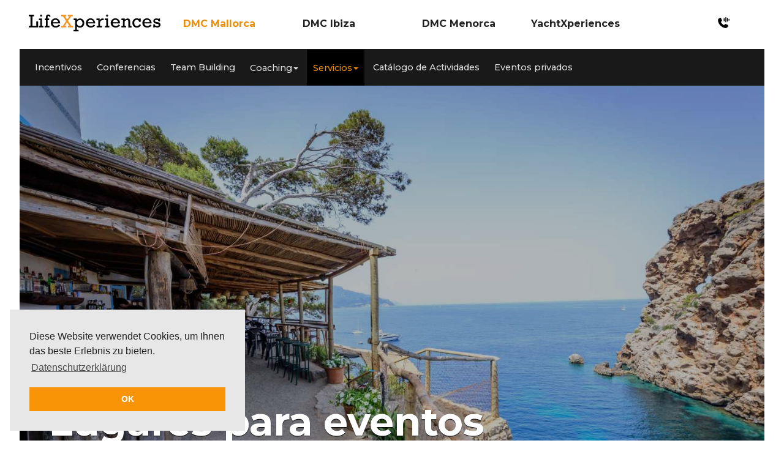

--- FILE ---
content_type: text/html; charset=utf-8
request_url: https://lifexperiences.com/es/dmc-mallorca/servicios/lugares-para-eventos/
body_size: 18327
content:
<!DOCTYPE html>
<html lang="es-ES" class="no-js">
<head>
<script>
(function(){
	document.documentElement.className = document.documentElement.className.replace(/(^|s)no-js(s|$)/, '$1$2') + (' js '); 
})();
</script>
<base href="https://lifexperiences.com/"><!--[if lte IE 6]></base><![endif]-->
<title>Event Locations Mallorca | DMC Mallorca</title>
<meta name="viewport" content="width=device-width, initial-scale=1.0, maximum-scale=1, minimum-scale=1, user-scalable=no, shrink-to-fit=no">

<!-- DNS Prefetch & Preconnect for faster external resources -->
<link rel="dns-prefetch" href="https://fonts.googleapis.com">
<link rel="dns-prefetch" href="https://fonts.gstatic.com">
<link rel="dns-prefetch" href="https://www.googletagmanager.com">
<link rel="preconnect" href="https://fonts.googleapis.com" crossorigin>
<link rel="preconnect" href="https://fonts.gstatic.com" crossorigin>
<!-- Preload critical fontss -->
<link rel="preload" href="https://fonts.gstatic.com/s/montserrat/v25/JTUSjIg1_i6t8kCHKm459Wlhyw.woff2" as="font" type="font/woff2" crossorigin>
<meta name="keywords" content="" />
<meta name="description" content="Wir haben für jede Veranstaltung auf Mallorca die passende Event Location. Profitieren Sie von unserem Netzwerk und unserer lokalen Präsenz seit 2006.">
<meta name="author" content="Jochen Guelden | guelden.org | dvision.es">
<meta http-equiv="Content-Type" content="text/html; charset=utf-8" />
<meta name="google-site-verification" content="zOR298YM3QBO3rqqh191YBZdTX0L1yxtVv8mha2Nesk" />
<meta name="msvalidate.01" content="4F26E35F93C5AF38B62EBAD42DDFA8DD" />

<meta name="robots" content="index, follow">

<meta name="revisit-after" content="1 days">
<meta property="og:title" content="Event Locations Mallorca">
<meta property="og:description" content="Wir haben für jede Veranstaltung auf Mallorca die passende Event Location. Profitieren Sie von unserem Netzwerk und unserer lokalen Präsenz seit 2006.">
<meta property="og:type" content="website">
<meta property="og:url" content="https://lifexperiences.com/es/dmc-mallorca/servicios/lugares-para-eventos/">

<link rel='preconnect' href='https://fonts.gstatic.com' crossorigin>
<link rel='preload' as='style' href='https://fonts.googleapis.com/css?family=Montserrat:300,500,700&display=swap'>
<link rel='stylesheet' href='https://fonts.googleapis.com/css?family=Montserrat:300,500,700&display=swap' media="print" onload="this.media='all'">



	<link rel="canonical" href="https://lifexperiences.com/es/dmc-mallorca/servicios/lugares-para-eventos/" />
	
				
			
			<link rel="alternate" hreflang="de-DE" href="https://lifexperiences.com/de/dmc-mallorca/services/event-locations-mallorca/" />
			
				
			
			<link rel="alternate" hreflang="en-US" href="https://lifexperiences.com/en/dmc-mallorca/services/event-venues/" />
			
				
			
			<link rel="alternate" hreflang="es-ES" href="https://lifexperiences.com/es/dmc-mallorca/servicios/lugares-para-eventos/" />
			
		
		
			<link rel="alternate" hreflang="x-default" href="https://lifexperiences.com/en/dmc-mallorca/services/event-venues/" />
		
	

<link rel="shortcut icon" href="themes/lxptheme/icons/favicon.ico">
<link rel="apple-touch-icon-precomposed" sizes="57x57" href="themes/lxptheme/icons/apple-touch-icon-57x57.png" />
<link rel="apple-touch-icon-precomposed" sizes="114x114" href="themes/lxptheme/icons/apple-touch-icon-114x114.png" />
<link rel="apple-touch-icon-precomposed" sizes="72x72" href="themes/lxptheme/icons/apple-touch-icon-72x72.png" />
<link rel="apple-touch-icon-precomposed" sizes="144x144" href="themes/lxptheme/icons/apple-touch-icon-144x144.png" />
<link rel="apple-touch-icon-precomposed" sizes="60x60" href="themes/lxptheme/icons/apple-touch-icon-60x60.png" />
<link rel="apple-touch-icon-precomposed" sizes="120x120" href="themes/lxptheme/icons/apple-touch-icon-120x120.png" />
<link rel="apple-touch-icon-precomposed" sizes="76x76" href="themes/lxptheme/icons/apple-touch-icon-76x76.png" />
<link rel="apple-touch-icon-precomposed" sizes="152x152" href="themes/lxptheme/icons/apple-touch-icon-152x152.png" />
<link rel="icon" type="image/png" href="themes/lxptheme/icons/favicon-196x196.png" sizes="196x196" />
<link rel="icon" type="image/png" href="themes/lxptheme/icons/favicon-96x96.png" sizes="96x96" />
<link rel="icon" type="image/png" href="themes/lxptheme/icons/favicon-32x32.png" sizes="32x32" />
<link rel="icon" type="image/png" href="themes/lxptheme/icons/favicon-16x16.png" sizes="16x16" />
<link rel="icon" type="image/png" href="themes/lxptheme/icons/favicon-128.png" sizes="128x128" />
<meta name="application-name" content="&nbsp;"/>
<meta name="msapplication-TileColor" content="#FFFFFF" />
<meta name="msapplication-TileImage" content="themes/lxptheme/icons/mstile-144x144.png" />
<meta name="msapplication-square70x70logo" content="themes/lxptheme/icons/mstile-70x70.png" />
<meta name="msapplication-square150x150logo" content="themes/lxptheme/icons/mstile-150x150.png" />
<meta name="msapplication-wide310x150logo" content="themes/lxptheme/icons/mstile-310x150.png" />
<meta name="msapplication-square310x310logo" content="themes/lxptheme/icons/mstile-310x310.png" />

<script type="application/ld+json">
{
  "@context": "https://schema.org",
  "@graph": [
    {
      "@type": "Organization",
      "@id": "https://lifexperiences.com/#organization",
      "name": "LifeXperiences SL",
      "alternateName": "Life Experiences",
      "url": "https://lifexperiences.com/",
      "logo": {
        "@type": "ImageObject",
        "url": "https://lifexperiences.com//themes/lxptheme/images/logo.png",
        "width": 200,
        "height": 60
      },
      "description": "LifeXperiences es una agencia de eventos y DMC en Mallorca, Ibiza, Formentera y Menorca desde 2005.",
      "foundingDate": "2005",
      "contactPoint": {
        "@type": "ContactPoint",
        "telephone": "+34-971-788-062",
        "email": "info@lifexperiences.com",
        "contactType": "customer service",
        "availableLanguage": ["German", "English", "Spanish"],
        "areaServed": ["ES", "DE", "GB", "US"]
      },
      "address": {
        "@type": "PostalAddress",
        "addressCountry": "ES",
        "addressRegion": "Balearic Islands",
        "addressLocality": "Palma de Mallorca",
        "postalCode": "07015",        
        "streetAddress": "Francesc Vidal i Sureda 71"        
      },
      "areaServed": [
        {
          "@type": "Place",
          "name": "Mallorca, Spain"
        },
        {
          "@type": "Place", 
          "name": "Menorca, Spain"
        },
        {
          "@type": "Place",
          "name": "Ibiza, Spain"
        },
        {
          "@type": "Place",
          "name": "Spain"
        }
      ],
      "serviceType": [
        "Destination Management",
        "DMC Services",
        "Incentive Travel",
        "Event Management",
        "Corporate Events",
        "Team Building",
        "Event Planning" ,
        "Private Events"       
      ]
    },
    {
      "@type": "WebSite",
      "@id": "https://lifexperiences.com/#website",
      "url": "https://lifexperiences.com/",
      "name": "LifeXperiences - Events & Destination Management Services",
      "alternateName": "Life Xperiences Balearic Islands",
      "description": "LifeXperiences es una agencia de eventos y DMC en Mallorca, Ibiza, Formentera y Menorca desde 2005.",
      "publisher": {
        "@id": "https://lifexperiences.com/#organization"
      },
      "copyrightHolder": {
        "@id": "https://lifexperiences.com/#organization"
      },
      "inLanguage": ["de-DE", "en-US", "es-ES"]
    },
    {
      "@type": "WebPage",
      "@id": "https://lifexperiences.com/es/dmc-mallorca/servicios/lugares-para-eventos/#webpage",
      "url": "https://lifexperiences.com/es/dmc-mallorca/servicios/lugares-para-eventos/",
      "name": "Event Locations Mallorca",
      "isPartOf": {
        "@id": "https://lifexperiences.com/#website"
      },
      "about": {
        "@id": "https://lifexperiences.com/#organization"
      },
      "description": "Wir haben für jede Veranstaltung auf Mallorca die passende Event Location. Profitieren Sie von unserem Netzwerk und unserer lokalen Präsenz seit 2006.",
      "inLanguage": "es",
      "datePublished": "2011-02-02 22:40:37",
      "dateModified": "2021-03-09 14:46:53",
      "mainEntityOfPage": {
        "@type": "WebPage",
        "@id": "https://lifexperiences.com/es/dmc-mallorca/servicios/lugares-para-eventos/"
      }
    }
  ]
}
</script>



<script type="application/ld+json">
{
	"@context": "https://schema.org",
	"@type": "ItemList",
	"name": "Navegación del sitio",
	"itemListElement": [
	
		{
			"@type": "SiteNavigationElement",
			"position": 1,
			"name": "DMC Mallorca",
			"url": "https://lifexperiences.com/es/dmc-mallorca/",
			"hasPart": [
				
				{
					"@type": "SiteNavigationElement",
					"position": 1,
					"name": "Incentivos ",
					"url": "https://lifexperiences.com/es/dmc-mallorca/incentivos/"
				},
				
				{
					"@type": "SiteNavigationElement",
					"position": 2,
					"name": "Conferencias",
					"url": "https://lifexperiences.com/es/dmc-mallorca/conferencias/"
				},
				
				{
					"@type": "SiteNavigationElement",
					"position": 3,
					"name": "Team Building ",
					"url": "https://lifexperiences.com/es/dmc-mallorca/team-building/"
				},
				
				{
					"@type": "SiteNavigationElement",
					"position": 4,
					"name": "Coaching",
					"url": "https://lifexperiences.com/es/dmc-mallorca/coaching/"
				},
				
				{
					"@type": "SiteNavigationElement",
					"position": 5,
					"name": "Servicios",
					"url": "https://lifexperiences.com/es/dmc-mallorca/servicios/"
				},
				
				{
					"@type": "SiteNavigationElement",
					"position": 6,
					"name": "Catálogo de Actividades",
					"url": "https://lifexperiences.com/es/dmc-mallorca/catalogo-de-actividades/"
				},
				
				{
					"@type": "SiteNavigationElement",
					"position": 7,
					"name": "Eventos privados",
					"url": "https://lifexperiences.com/es/dmc-mallorca/eventos-privados/"
				}
				
			]
		},
	
		{
			"@type": "SiteNavigationElement",
			"position": 2,
			"name": "DMC Ibiza",
			"url": "https://lifexperiences.com/es/dmc-ibiza/",
			"hasPart": [
				
				{
					"@type": "SiteNavigationElement",
					"position": 1,
					"name": "Incentivos",
					"url": "https://lifexperiences.com/es/dmc-ibiza/incentivos/"
				},
				
				{
					"@type": "SiteNavigationElement",
					"position": 2,
					"name": "Conferencias",
					"url": "https://lifexperiences.com/es/dmc-ibiza/conferencias/"
				},
				
				{
					"@type": "SiteNavigationElement",
					"position": 3,
					"name": "Team Building",
					"url": "https://lifexperiences.com/es/dmc-ibiza/teambuilding-ibiza/"
				},
				
				{
					"@type": "SiteNavigationElement",
					"position": 4,
					"name": "Coaching",
					"url": "https://lifexperiences.com/es/dmc-ibiza/coaching/"
				},
				
				{
					"@type": "SiteNavigationElement",
					"position": 5,
					"name": "Servicios",
					"url": "https://lifexperiences.com/es/dmc-ibiza/servicios/"
				},
				
				{
					"@type": "SiteNavigationElement",
					"position": 6,
					"name": "Catálogo de Actividades",
					"url": "https://lifexperiences.com/es/dmc-ibiza/catalogo-de-actividades/"
				},
				
				{
					"@type": "SiteNavigationElement",
					"position": 7,
					"name": "Eventos privados",
					"url": "https://lifexperiences.com/es/dmc-ibiza/eventos-privados/"
				}
				
			]
		},
	
		{
			"@type": "SiteNavigationElement",
			"position": 3,
			"name": "DMC Menorca",
			"url": "https://lifexperiences.com/es/dmc-menorca/",
			"hasPart": [
				
				{
					"@type": "SiteNavigationElement",
					"position": 1,
					"name": "Incentivos",
					"url": "https://lifexperiences.com/es/dmc-menorca/incentivos/"
				},
				
				{
					"@type": "SiteNavigationElement",
					"position": 2,
					"name": "Conferencias",
					"url": "https://lifexperiences.com/es/dmc-menorca/conferencias/"
				},
				
				{
					"@type": "SiteNavigationElement",
					"position": 3,
					"name": "Team building",
					"url": "https://lifexperiences.com/es/dmc-menorca/teambuilding-menorca/"
				},
				
				{
					"@type": "SiteNavigationElement",
					"position": 4,
					"name": "Coaching",
					"url": "https://lifexperiences.com/es/dmc-menorca/coaching/"
				},
				
				{
					"@type": "SiteNavigationElement",
					"position": 5,
					"name": "Servicios",
					"url": "https://lifexperiences.com/es/dmc-menorca/servicios/"
				},
				
				{
					"@type": "SiteNavigationElement",
					"position": 6,
					"name": "Eventos privados",
					"url": "https://lifexperiences.com/es/dmc-menorca/agencia-de-eventos/"
				}
				
			]
		},
	
		{
			"@type": "SiteNavigationElement",
			"position": 4,
			"name": "YachtXperiences",
			"url": "https://www.yachtxperiences.com/",
			"hasPart": [
				
				{
					"@type": "SiteNavigationElement",
					"position": 1,
					"name": "Yates Charter Mallorca",
					"url": "https://www.yachtxperiences.com/en/yacht-charter-mallorca/"
				},
				
				{
					"@type": "SiteNavigationElement",
					"position": 2,
					"name": "Sostenibilidad",
					"url": "https://www.yachtxperiences.com/en/sustainability/"
				}
				
			]
		}
	
	]
}
</script>




<script type="application/ld+json">
{
	"@context": "https://schema.org",
	"@type": "ItemList",
	"name": "Navegación izquierda",
	"itemListElement": [
	
		{
			"@type": "SiteNavigationElement",
			"position": 1,
			"name": "Sobre nosotros",
			"url": "https://lifexperiences.com/es/sobre-nosotros/"
		},
	
		{
			"@type": "SiteNavigationElement",
			"position": 2,
			"name": "Nuestro Equipo",
			"url": "https://lifexperiences.com/es/nuestro-equipo/",
			"hasPart": [
				
				{
					"@type": "SiteNavigationElement",
					"position": 1,
					"name": "Philipp Baier",
					"url": "https://lifexperiences.com/es/nuestro-equipo/philipp-baier/"
				},
				
				{
					"@type": "SiteNavigationElement",
					"position": 2,
					"name": "Daniel Noll",
					"url": "https://lifexperiences.com/es/nuestro-equipo/daniel-noll/"
				},
				
				{
					"@type": "SiteNavigationElement",
					"position": 3,
					"name": "Johannes Müller",
					"url": "https://lifexperiences.com/es/nuestro-equipo/johannes-mueller/"
				},
				
				{
					"@type": "SiteNavigationElement",
					"position": 4,
					"name": "Line Hadsbjerg",
					"url": "https://lifexperiences.com/es/nuestro-equipo/line-hadsbjerg/"
				},
				
				{
					"@type": "SiteNavigationElement",
					"position": 5,
					"name": "Kristina Kemmerling",
					"url": "https://lifexperiences.com/es/nuestro-equipo/kristina-kemmerling/"
				},
				
				{
					"@type": "SiteNavigationElement",
					"position": 6,
					"name": "Stéphanie Matysiak",
					"url": "https://lifexperiences.com/es/nuestro-equipo/stephanie-matysiak/"
				},
				
				{
					"@type": "SiteNavigationElement",
					"position": 7,
					"name": "Martha Najderek",
					"url": "https://lifexperiences.com/es/nuestro-equipo/martha-najderek/"
				},
				
				{
					"@type": "SiteNavigationElement",
					"position": 8,
					"name": "Aïda Guerrero",
					"url": "https://lifexperiences.com/es/nuestro-equipo/aida-guerrero/"
				},
				
				{
					"@type": "SiteNavigationElement",
					"position": 9,
					"name": "Julie Meier Mattern",
					"url": "https://lifexperiences.com/es/nuestro-equipo/julie-meier-mattern/"
				},
				
				{
					"@type": "SiteNavigationElement",
					"position": 10,
					"name": "Celin Rogaunig",
					"url": "https://lifexperiences.com/es/nuestro-equipo/celin-rogaunig/"
				},
				
				{
					"@type": "SiteNavigationElement",
					"position": 11,
					"name": "Jago von Moltke",
					"url": "https://lifexperiences.com/es/nuestro-equipo/jago-von-moltke/"
				},
				
				{
					"@type": "SiteNavigationElement",
					"position": 12,
					"name": "Alena Sakharova",
					"url": "https://lifexperiences.com/es/nuestro-equipo/alena-sakharova/"
				},
				
				{
					"@type": "SiteNavigationElement",
					"position": 13,
					"name": "Giovanna Perchiavalli",
					"url": "https://lifexperiences.com/es/nuestro-equipo/giovanna-perchiavalli/"
				},
				
				{
					"@type": "SiteNavigationElement",
					"position": 14,
					"name": "Sara Plocka",
					"url": "https://lifexperiences.com/es/nuestro-equipo/sara-plocka/"
				},
				
				{
					"@type": "SiteNavigationElement",
					"position": 15,
					"name": "Déborah García Castillo",
					"url": "https://lifexperiences.com/es/nuestro-equipo/deborah-garcia-castillo/"
				},
				
				{
					"@type": "SiteNavigationElement",
					"position": 16,
					"name": "Monika Linnenbecker",
					"url": "https://lifexperiences.com/es/nuestro-equipo/monika-linnenbecker/"
				}
				
			]
		},
	
		{
			"@type": "SiteNavigationElement",
			"position": 3,
			"name": "Sostenibilidad",
			"url": "https://lifexperiences.com/es/sostenibilidad/",
			"hasPart": [
				
				{
					"@type": "SiteNavigationElement",
					"position": 1,
					"name": "Nuestro compromiso ",
					"url": "https://lifexperiences.com/es/sostenibilidad/nuestro-compromiso/"
				},
				
				{
					"@type": "SiteNavigationElement",
					"position": 2,
					"name": "Tomar responsabilidad",
					"url": "https://lifexperiences.com/es/sostenibilidad/taking-responsibility-for-our-products-and-services-sub-page-2/"
				},
				
				{
					"@type": "SiteNavigationElement",
					"position": 3,
					"name": "Enfoque empresarial responsable",
					"url": "https://lifexperiences.com/es/sostenibilidad/enfoque-empresarial-responsable/"
				},
				
				{
					"@type": "SiteNavigationElement",
					"position": 4,
					"name": "Proyectos &amp; Socios",
					"url": "https://lifexperiences.com/es/sostenibilidad/proyectos-y-socios/"
				},
				
				{
					"@type": "SiteNavigationElement",
					"position": 5,
					"name": "Informe de sostenibilidad",
					"url": "https://lifexperiences.com/es/sostenibilidad/sustainability-report/"
				}
				
			]
		},
	
		{
			"@type": "SiteNavigationElement",
			"position": 4,
			"name": "Cleanwave.org",
			"url": "https://lifexperiences.com/es/cleanwave-org-2/"
		},
	
		{
			"@type": "SiteNavigationElement",
			"position": 5,
			"name": "Referencias",
			"url": "https://lifexperiences.com/es/referencias/"
		},
	
		{
			"@type": "SiteNavigationElement",
			"position": 6,
			"name": "Novedades",
			"url": "https://lifexperiences.com/es/novedades/"
		},
	
		{
			"@type": "SiteNavigationElement",
			"position": 7,
			"name": "Contacto",
			"url": "https://lifexperiences.com/es/contacto/"
		},
	
		{
			"@type": "SiteNavigationElement",
			"position": 8,
			"name": "Jobs",
			"url": "https://lifexperiences.com/es/jobs-2/"
		}
	
	]
}
</script>


<link rel="stylesheet" type="text/css" href="/assets/_combinedfiles/lxp.css?m=1762246096" />
<script>
window.lazySizesConfig = window.lazySizesConfig || {};
window.lazySizesConfig.expand = 200;
window.lazySizesConfig.expFactor = 1.2;
window.lazySizesConfig.loadMode = 1;
window.addEventListener("load", function(){ setTimeout(function(){ window.lazySizesConfig.loadMode = 2; }, 1500); });
</script>
<link rel="preload" as="image" href="/assets/Uploads/_resampled/FillWzcwMCw0Mzdd/Event-Location-Mallorca.jpg" imagesrcset="/assets/Uploads/_resampled/FillWzMyMCwyMDBd/Event-Location-Mallorca.jpg 320w, /assets/Uploads/_resampled/FillWzcwMCw0Mzdd/Event-Location-Mallorca.jpg 700w, /assets/Uploads/_resampled/FillWzE0MDAsODc1XQ/Event-Location-Mallorca.jpg 1400w" imagesizes="100vw" fetchpriority="high" crossorigin>
</head>
<body id="body" class="index desktop " data-has-sub-nav="0" data-page-class="Page" data-page-id="1809" data-parent-id="1053" data-lang="es_ES" >
<script type="text/javascript" src="/assets/_combinedfiles/lxp.js?m=1762193554"></script><script>
  // Defer Google Tag Manager until window load
  window.addEventListener('load', function() {
    (function(w,d,s,l,i){w[l]=w[l]||[];w[l].push({'gtm.start':
    new Date().getTime(),event:'gtm.js'});var f=d.getElementsByTagName(s)[0],
    j=d.createElement(s),dl=l!='dataLayer'?'&l='+l:'';j.async=true;j.src=
    'https://www.googletagmanager.com/gtm.js?id='+i+dl;f.parentNode.insertBefore(j,f);
    })(window,document,'script','dataLayer','GTM-K8RCLL5');
  });
</script>

<div     
	id="maya-b2b-full-page"      
	data-organization-key="lxp"      
	data-organization-slug="lifexperiences"      
	data-language="es"      
	data-widget-mode="popover">
</div>


<header class="header">
    <div class="header-wrapper hidden-xs">
        <div>
    		<a class="logo" href="https://lifexperiences.com/es/" title="LifeXperiences "><img width="220" height="34" src="/themes/lxptheme/images/logo.svg" alt="LifeXperiences"></a>
        </div>

		<ul class="nav navbar-nav navbar-collapse collapse" id="navbarResponsive">
			
			<li>
				<a href="/es/dmc-mallorca/" data-page-id="1638" class="active " >DMC Mallorca</a>
				<ul class="children pos-1">
					
						<li data-url-segment="incentivos">
							<a href="/es/dmc-mallorca/incentivos/" data-parent-ID="1638" data-page-id="184" class="" title="Incentivos" >
								Incentivos 
							</a>
						</li>
					
						<li data-url-segment="conferencias">
							<a href="/es/dmc-mallorca/conferencias/" data-parent-ID="1638" data-page-id="1055" class="" title="Conferencias" >
								Conferencias
							</a>
						</li>
					
						<li data-url-segment="team-building">
							<a href="/es/dmc-mallorca/team-building/" data-parent-ID="1638" data-page-id="186" class="" title="Team Building" >
								Team Building 
							</a>
						</li>
					
						<li data-url-segment="coaching">
							<a href="/es/dmc-mallorca/coaching/" data-parent-ID="1638" data-page-id="1056" class="" title="Programas de Coaching Mallorca" >
								Coaching
							</a>
						</li>
					
						<li data-url-segment="servicios">
							<a href="/es/dmc-mallorca/servicios/" data-parent-ID="1638" data-page-id="1053" class="" title="Servicios" >
								Servicios
							</a>
						</li>
					
						<li data-url-segment="catalogo-de-actividades">
							<a href="/es/dmc-mallorca/catalogo-de-actividades/" data-parent-ID="1638" data-page-id="1674" class="" title="Catálogo de Actividades" >
								Catálogo de Actividades
							</a>
						</li>
					
						<li data-url-segment="eventos-privados">
							<a href="/es/dmc-mallorca/eventos-privados/" data-parent-ID="1638" data-page-id="183" class="" title="Eventos privados" >
								Eventos privados
							</a>
						</li>
					
				</ul>
			</li>
			
			<li>
				<a href="/es/dmc-ibiza/" data-page-id="1628" class="" >DMC Ibiza</a>
				<ul class="children pos-2">
					
						<li data-url-segment="incentivos">
							<a href="/es/dmc-ibiza/incentivos/" data-parent-ID="1628" data-page-id="1631" class="" title="Incentivos en Ibiza" >
								Incentivos
							</a>
						</li>
					
						<li data-url-segment="conferencias">
							<a href="/es/dmc-ibiza/conferencias/" data-parent-ID="1628" data-page-id="1788" class="" title="Conferencias" >
								Conferencias
							</a>
						</li>
					
						<li data-url-segment="teambuilding-ibiza">
							<a href="/es/dmc-ibiza/teambuilding-ibiza/" data-parent-ID="1628" data-page-id="1632" class="" title="Team Building" >
								Team Building
							</a>
						</li>
					
						<li data-url-segment="coaching">
							<a href="/es/dmc-ibiza/coaching/" data-parent-ID="1628" data-page-id="1633" class="" title="Programas de Coaching en Ibiza" >
								Coaching
							</a>
						</li>
					
						<li data-url-segment="servicios">
							<a href="/es/dmc-ibiza/servicios/" data-parent-ID="1628" data-page-id="1746" class="" title="Servicios" >
								Servicios
							</a>
						</li>
					
						<li data-url-segment="catalogo-de-actividades">
							<a href="/es/dmc-ibiza/catalogo-de-actividades/" data-parent-ID="1628" data-page-id="1671" class="" title="Catálogo de Actividades" >
								Catálogo de Actividades
							</a>
						</li>
					
						<li data-url-segment="eventos-privados">
							<a href="/es/dmc-ibiza/eventos-privados/" data-parent-ID="1628" data-page-id="1629" class="" title="Eventos privados" >
								Eventos privados
							</a>
						</li>
					
				</ul>
			</li>
			
			<li>
				<a href="/es/dmc-menorca/" data-page-id="1648" class="" >DMC Menorca</a>
				<ul class="children pos-3">
					
						<li data-url-segment="incentivos">
							<a href="/es/dmc-menorca/incentivos/" data-parent-ID="1648" data-page-id="1651" class="" title="Incentivos Menorca" >
								Incentivos
							</a>
						</li>
					
						<li data-url-segment="conferencias">
							<a href="/es/dmc-menorca/conferencias/" data-parent-ID="1648" data-page-id="1650" class="" title="Conferencias" >
								Conferencias
							</a>
						</li>
					
						<li data-url-segment="teambuilding-menorca">
							<a href="/es/dmc-menorca/teambuilding-menorca/" data-parent-ID="1648" data-page-id="1652" class="" title="Team building" >
								Team building
							</a>
						</li>
					
						<li data-url-segment="coaching">
							<a href="/es/dmc-menorca/coaching/" data-parent-ID="1648" data-page-id="1653" class="" title="Coaching" >
								Coaching
							</a>
						</li>
					
						<li data-url-segment="servicios">
							<a href="/es/dmc-menorca/servicios/" data-parent-ID="1648" data-page-id="1763" class="" title="Nuestros servicios en Menorca" >
								Servicios
							</a>
						</li>
					
						<li data-url-segment="agencia-de-eventos">
							<a href="/es/dmc-menorca/agencia-de-eventos/" data-parent-ID="1648" data-page-id="1649" class="" title="Eventos privados" >
								Eventos privados
							</a>
						</li>
					
				</ul>
			</li>
			
			<li>
				<a href="https://www.yachtxperiences.com/" data-page-id="1684" class=""  target="_blank" rel="noopener">YachtXperiences</a>
				<ul class="children pos-4">
					
						<li data-url-segment="yates-charter-mallorca">
							<a href="https://www.yachtxperiences.com/en/yacht-charter-mallorca/" data-parent-ID="1684" data-page-id="1685" class="" title="Yates Charter Mallorca"  target="_blank" rel="noopener" >
								Yates Charter Mallorca
							</a>
						</li>
					
						<li data-url-segment="sostenibilidad">
							<a href="https://www.yachtxperiences.com/en/sustainability/" data-parent-ID="1684" data-page-id="1687" class="" title="Sostenibilidad"  target="_blank" rel="noopener" >
								Sostenibilidad
							</a>
						</li>
					
				</ul>
			</li>
			
			<li class="nav-phone">
				<a class="modal-form-trigger" rel="nofollow" href="/es/dmc-mallorca/servicios/lugares-para-eventos/call-back" aria-label="Solicitar devolución de llamada">
					
					<span aria-hidden="true">
						<svg width="21" height="21" viewBox="0 0 640 640" fill="black" xmlns="http://www.w3.org/2000/svg">
							<path d="M480 56L480 264C480 277.3 469.3 288 456 288C442.7 288 432 277.3 432 264L432 56C432 42.7 442.7 32 456 32C469.3 32 480 42.7 480 56zM560 88L560 232C560 245.3 549.3 256 536 256C522.7 256 512 245.3 512 232L512 88C512 74.7 522.7 64 536 64C549.3 64 560 74.7 560 88zM400 104L400 216C400 229.3 389.3 240 376 240C362.7 240 352 229.3 352 216L352 104C352 90.7 362.7 80 376 80C389.3 80 400 90.7 400 104zM640 136L640 184C640 197.3 629.3 208 616 208C602.7 208 592 197.3 592 184L592 136C592 122.7 602.7 112 616 112C629.3 112 640 122.7 640 136zM176.1 65.4C195.8 60 216.4 70.1 224.2 88.9L264.7 186.2C271.6 202.7 266.8 221.8 252.9 233.2L208.8 269.3C241.3 340.9 297.8 399.3 368.1 434.2L406.7 387C418 373.1 437.1 368.4 453.7 375.2L551 415.8C569.8 423.6 579.9 444.2 574.5 463.9L573 469.4C555.4 534 492.8 589.2 416.6 573.1C241.6 536 103.9 398.3 66.8 223.3C50.6 147 105.9 84.5 170.5 66.9L176 65.4z"/>
						</svg>
					</span>
				</a>
			</li>
		
		</ul>
		

	
	<!-- SVG close icon -->
	<span class="close-header" aria-label="Close">
		<svg height="20" xmlns="http://www.w3.org/2000/svg" viewBox="0 0 512 512"><path d="M256 32a224 224 0 1 1 0 448 224 224 0 1 1 0-448zm0 480a256 256 0 1 0 0-512 256 256 0 1 0 0 512zM164.7 164.7c-6.2 6.2-6.2 16.4 0 22.6l68.7 68.7-68.7 68.7c-6.2 6.2-6.2 16.4 0 22.6s16.4 6.2 22.6 0l68.7-68.7 68.7 68.7c6.2 6.2 16.4 6.2 22.6 0s6.2-16.4 0-22.6l-68.7-68.7 68.7-68.7c6.2-6.2 6.2-16.4 0-22.6s-16.4-6.2-22.6 0l-68.7 68.7-68.7-68.7c-6.2-6.2-16.4-6.2-22.6 0z"/></svg>
	</span>

	</div>	

	<div class="wrapper-menu hidden-xs">
		<div id="LeftNav">
			<ul class="left-nav">
				
				
				
					
					<li><a href="/es/sobre-nosotros/">Sobre nosotros</a></li>
				
				
				
		    	
				
				
				<li role="presentation" class="dropdown ">
					<a class="dropdown-toggle" data-toggle="dropdown" href="/es/dmc-mallorca/servicios/lugares-para-eventos/#" role="button" aria-haspopup="true" aria-expanded="false">
						Nuestro Equipo&nbsp;&nbsp;<span style="vertical-align: middle; margin-top: 3px;"><svg height="13" xmlns="http://www.w3.org/2000/svg" viewBox="0 0 256 512"><path d="M235.3 244.7c6.2 6.2 6.2 16.4 0 22.6l-160 160c-6.2 6.2-16.4 6.2-22.6 0s-6.2-16.4 0-22.6L201.4 256 52.7 107.3c-6.2-6.2-6.2-16.4 0-22.6s16.4-6.2 22.6 0l160 160z"/></svg></span>
					</a>
					<ul class="dropdown-menu">
						<li><a href="/es/nuestro-equipo/" title="Nuestro Equipo">Nuestro Equipo</a></li>
						
						<li><a href="/es/nuestro-equipo/philipp-baier/" title="Philipp Baier – Fundador y Presidente de LifeXperiences">Philipp Baier</a></li>

						

						
						<li><a href="/es/nuestro-equipo/daniel-noll/" title="Daniel Noll – Director Comercial y Socio">Daniel Noll</a></li>

						

						
						<li><a href="/es/nuestro-equipo/johannes-mueller/" title="Johannes Müller – Director General (CEO) y Socio de LifeXperiences">Johannes Müller</a></li>

						

						
						<li><a href="/es/nuestro-equipo/line-hadsbjerg/" title="Line Hadsbjerg">Line Hadsbjerg</a></li>

						

						
						<li><a href="/es/nuestro-equipo/kristina-kemmerling/" title="Kristina Kemmerling">Kristina Kemmerling</a></li>

						

						
						<li><a href="/es/nuestro-equipo/stephanie-matysiak/" title="Stéphanie Matysiak">Stéphanie Matysiak</a></li>

						

						
						<li><a href="/es/nuestro-equipo/martha-najderek/" title="Martha Najderek">Martha Najderek</a></li>

						

						
						<li><a href="/es/nuestro-equipo/aida-guerrero/" title="Aïda Guerrero">Aïda Guerrero</a></li>

						

						
						<li><a href="/es/nuestro-equipo/julie-meier-mattern/" title="Julie Meier Mattern">Julie Meier Mattern</a></li>

						

						
						<li><a href="/es/nuestro-equipo/celin-rogaunig/" title="Celin Rogaunig">Celin Rogaunig</a></li>

						

						
						<li><a href="/es/nuestro-equipo/jago-von-moltke/" title="Jago von Moltke">Jago von Moltke</a></li>

						

						
						<li><a href="/es/nuestro-equipo/alena-sakharova/" title="Alena Sakharova">Alena Sakharova</a></li>

						

						
						<li><a href="/es/nuestro-equipo/giovanna-perchiavalli/" title="Giovanna Perchiavalli">Giovanna Perchiavalli</a></li>

						

						
						<li><a href="/es/nuestro-equipo/sara-plocka/" title="Sara Plocka">Sara Plocka</a></li>

						

						
						<li><a href="/es/nuestro-equipo/deborah-garcia-castillo/" title="Déborah García Castillo">Déborah García Castillo</a></li>

						

						
						<li><a href="/es/nuestro-equipo/monika-linnenbecker/" title="Monika Linnenbecker">Monika Linnenbecker</a></li>

						

						
					</ul>
				</li>
				
				
				
		    	
				
				
				<li role="presentation" class="dropdown ">
					<a class="dropdown-toggle" data-toggle="dropdown" href="/es/dmc-mallorca/servicios/lugares-para-eventos/#" role="button" aria-haspopup="true" aria-expanded="false">
						Sostenibilidad&nbsp;&nbsp;<span style="vertical-align: middle; margin-top: 3px;"><svg height="13" xmlns="http://www.w3.org/2000/svg" viewBox="0 0 256 512"><path d="M235.3 244.7c6.2 6.2 6.2 16.4 0 22.6l-160 160c-6.2 6.2-16.4 6.2-22.6 0s-6.2-16.4 0-22.6L201.4 256 52.7 107.3c-6.2-6.2-6.2-16.4 0-22.6s16.4-6.2 22.6 0l160 160z"/></svg></span>
					</a>
					<ul class="dropdown-menu">
						<li><a href="/es/sostenibilidad/" title="Sostenibilidad">Sostenibilidad</a></li>
						
						<li><a href="/es/sostenibilidad/nuestro-compromiso/" title="Nuestro compromiso ">Nuestro compromiso </a></li>

						

						
						<li><a href="/es/sostenibilidad/taking-responsibility-for-our-products-and-services-sub-page-2/" title="Tomar responsabilidad">Tomar responsabilidad</a></li>

						

						
						<li><a href="/es/sostenibilidad/enfoque-empresarial-responsable/" title="Enfoque empresarial responsable">Enfoque empresarial responsable</a></li>

						

						
						<li><a href="/es/sostenibilidad/proyectos-y-socios/" title="Proyectos &amp; Socios">Proyectos &amp; Socios</a></li>

						

						
						<li><a href="/es/sostenibilidad/sustainability-report/" title="Informe de sostenibilidad">Informe de sostenibilidad</a></li>

						

						
					</ul>
				</li>
				
				
				
		    	
				
				
					
					<li><a href="/es/cleanwave-org-2/">Cleanwave.org</a></li>
				
				
				
		    	
				
				
					
					<li><a href="/es/referencias/">Referencias</a></li>
				
				
				
		    	
				
				
					
					<li><a href="/es/novedades/">Novedades</a></li>
				
				
				
		    	
				
				
					
					<li><a href="/es/contacto/">Contacto</a></li>
				
				
				
		    	
				
				
					
					<li><a href="/es/jobs-2/">Jobs</a></li>
				
				
				
		    		
		    </ul>

			
			<div class="language hidden-xs">
				
<ul class="translations">

	
		
		
		<li>
			<a href="/de/dmc-mallorca/services/event-locations-mallorca/" hreflang="de-DE" rel="alternate" title="Event Locations" class="de_DE no-ajaxy">de</a>
		</li>
		
		<li>
			<a href="/en/dmc-mallorca/services/event-venues/" hreflang="en-US" rel="alternate" title="Event Venues" class="en_US no-ajaxy">en</a>
		</li>
		

	
	

</ul>

			</div>

			<div class="social">
				
				<a href="http://www.facebook.com/pages/LifeXperiences/136229089764084" target="_blank" rel="noopener nofollow"><svg width="21" height="21" xmlns="http://www.w3.org/2000/svg" viewBox="0 0 512 512"><path d="M512 256C512 114.6 397.4 0 256 0S0 114.6 0 256C0 376 82.7 476.8 194.2 504.5l0-170.3-52.8 0 0-78.2 52.8 0 0-33.7c0-87.1 39.4-127.5 125-127.5 16.2 0 44.2 3.2 55.7 6.4l0 70.8c-6-.6-16.5-1-29.6-1-42 0-58.2 15.9-58.2 57.2l0 27.8 83.6 0-14.4 78.2-69.3 0 0 175.9C413.8 494.8 512 386.9 512 256z"/></svg></i></a>
				<a href="https://www.instagram.com/lifexperiences.events" target="_blank" rel="noopener nofollow"><svg width="21" height="21" xmlns="http://www.w3.org/2000/svg" viewBox="0 0 448 512"><path d="M224.3 141a115 115 0 1 0 -.6 230 115 115 0 1 0 .6-230zm-.6 40.4a74.6 74.6 0 1 1 .6 149.2 74.6 74.6 0 1 1 -.6-149.2zm93.4-45.1a26.8 26.8 0 1 1 53.6 0 26.8 26.8 0 1 1 -53.6 0zm129.7 27.2c-1.7-35.9-9.9-67.7-36.2-93.9-26.2-26.2-58-34.4-93.9-36.2-37-2.1-147.9-2.1-184.9 0-35.8 1.7-67.6 9.9-93.9 36.1s-34.4 58-36.2 93.9c-2.1 37-2.1 147.9 0 184.9 1.7 35.9 9.9 67.7 36.2 93.9s58 34.4 93.9 36.2c37 2.1 147.9 2.1 184.9 0 35.9-1.7 67.7-9.9 93.9-36.2 26.2-26.2 34.4-58 36.2-93.9 2.1-37 2.1-147.8 0-184.8zM399 388c-7.8 19.6-22.9 34.7-42.6 42.6-29.5 11.7-99.5 9-132.1 9s-102.7 2.6-132.1-9c-19.6-7.8-34.7-22.9-42.6-42.6-11.7-29.5-9-99.5-9-132.1s-2.6-102.7 9-132.1c7.8-19.6 22.9-34.7 42.6-42.6 29.5-11.7 99.5-9 132.1-9s102.7-2.6 132.1 9c19.6 7.8 34.7 22.9 42.6 42.6 11.7 29.5 9 99.5 9 132.1s2.7 102.7-9 132.1z"/></svg></i></a>
				<a href="https://es.linkedin.com/company/lifexperiences-sl" target="_blank" rel="noopener nofollow"><svg width="21" height="21" xmlns="http://www.w3.org/2000/svg" viewBox="0 0 448 512"><path d="M416 32L31.9 32C14.3 32 0 46.5 0 64.3L0 447.7C0 465.5 14.3 480 31.9 480L416 480c17.6 0 32-14.5 32-32.3l0-383.4C448 46.5 433.6 32 416 32zM135.4 416l-66.4 0 0-213.8 66.5 0 0 213.8-.1 0zM102.2 96a38.5 38.5 0 1 1 0 77 38.5 38.5 0 1 1 0-77zM384.3 416l-66.4 0 0-104c0-24.8-.5-56.7-34.5-56.7-34.6 0-39.9 27-39.9 54.9l0 105.8-66.4 0 0-213.8 63.7 0 0 29.2 .9 0c8.9-16.8 30.6-34.5 62.9-34.5 67.2 0 79.7 44.3 79.7 101.9l0 117.2z"/></svg></i></a><br><br>
				<a href="https://www.google.com/search?q=google+lifexperiences&rlz=1C5CHFA_enES750ES750&oq=google+lifexperiences&aqs=chrome..69i57j69i64.7045j0j7&sourceid=chrome&ie=UTF-8#lrd=0x12978df381d2e44b:0xe5ef1ad3604cdaa7,1,,," target="_blank" rel="noopener">	
				5* Google Reviews<br></a>
			</div>
        </div>

		
		

    </div>


    <div class="mobile-logo-wrapper">
    	<a class="logo" href="https://lifexperiences.com/es/" title="LifeXperiences "><img width="220" height="34" src="/themes/lxptheme/images/logo.svg" alt="LifeXperiences"></a>
    </div>

</header>
<button type="button" class="navbar-toggle" data-target="#menu">	
	<svg xmlns="http://www.w3.org/2000/svg" viewBox="0 0 640 640"><!--!Font Awesome Pro v7.1.0 by @fontawesome - https://fontawesome.com License - https://fontawesome.com/license (Commercial License) Copyright 2025 Fonticons, Inc.--><path opacity=".4" d=""/><path d="M96 128L544 128L544 144L96 144L96 128zM96 312L544 312L544 328L96 328L96 312zM544 496L544 512L96 512L96 496L544 496z"/></svg>
</button>

<div class="visible-xs visible-sm visible-md">
	<nav id="MobileNav">
	
    <div id="menu" data-has-sub-nav="0">


        <ul class="navbar-nav">

        	
<ul class="translations">

	
		
		
		<li>
			<a href="/de/dmc-mallorca/services/event-locations-mallorca/" hreflang="de-DE" rel="alternate" title="Event Locations" class="de_DE no-ajaxy">de</a>
		</li>
		
		<li>
			<a href="/en/dmc-mallorca/services/event-venues/" hreflang="en-US" rel="alternate" title="Event Venues" class="en_US no-ajaxy">en</a>
		</li>
		

	
	

</ul>


			<li class="nav-phone">
				<a class="modal-form-trigger" rel="nofollow" href="/es/dmc-mallorca/servicios/lugares-para-eventos/call-back" aria-label="Solicitar devolución de llamada">
					<!-- SVG phone icon -->
					<span aria-hidden="true">
						
						<svg width="21" height="21" viewBox="0 0 640 640" fill="black" xmlns="http://www.w3.org/2000/svg">
							<path d="M480 56L480 264C480 277.3 469.3 288 456 288C442.7 288 432 277.3 432 264L432 56C432 42.7 442.7 32 456 32C469.3 32 480 42.7 480 56zM560 88L560 232C560 245.3 549.3 256 536 256C522.7 256 512 245.3 512 232L512 88C512 74.7 522.7 64 536 64C549.3 64 560 74.7 560 88zM400 104L400 216C400 229.3 389.3 240 376 240C362.7 240 352 229.3 352 216L352 104C352 90.7 362.7 80 376 80C389.3 80 400 90.7 400 104zM640 136L640 184C640 197.3 629.3 208 616 208C602.7 208 592 197.3 592 184L592 136C592 122.7 602.7 112 616 112C629.3 112 640 122.7 640 136zM176.1 65.4C195.8 60 216.4 70.1 224.2 88.9L264.7 186.2C271.6 202.7 266.8 221.8 252.9 233.2L208.8 269.3C241.3 340.9 297.8 399.3 368.1 434.2L406.7 387C418 373.1 437.1 368.4 453.7 375.2L551 415.8C569.8 423.6 579.9 444.2 574.5 463.9L573 469.4C555.4 534 492.8 589.2 416.6 573.1C241.6 536 103.9 398.3 66.8 223.3C50.6 147 105.9 84.5 170.5 66.9L176 65.4z"/>
						</svg>
					
					</span>
				</a>
			</li>
    	
			
				
				<li><a href="/es/sobre-nosotros/" data-parent-id="0" data-page-id="194" class="link">Sobre nosotros</a></li>
				

		    
				
		    	<li class="dropdown">
					<a class="nav-link dropdown-toggle link" href="/es/dmc-mallorca/servicios/lugares-para-eventos/#" data-toggle="dropdown" data-parent-id="0" data-page-id="1700"> Nuestro Equipo</a>
					<ul class="dropdown-menu">
						
						<li >
							<a class="dropdown-item" data-parent-id="1700" data-page-id="195" href="/es/nuestro-equipo/philipp-baier/" title="Philipp Baier – Fundador y Presidente de LifeXperiences" >
								Philipp Baier
							</a>
						</li>
						
						
						
					
						<li >
							<a class="dropdown-item" data-parent-id="1700" data-page-id="196" href="/es/nuestro-equipo/daniel-noll/" title="Daniel Noll – Director Comercial y Socio" >
								Daniel Noll
							</a>
						</li>
						
					
						<li >
							<a class="dropdown-item" data-parent-id="1700" data-page-id="1046" href="/es/nuestro-equipo/johannes-mueller/" title="Johannes Müller – Director General (CEO) y Socio de LifeXperiences" >
								Johannes Müller
							</a>
						</li>
						
					
						<li >
							<a class="dropdown-item" data-parent-id="1700" data-page-id="197" href="/es/nuestro-equipo/line-hadsbjerg/" title="Line Hadsbjerg" >
								Line Hadsbjerg
							</a>
						</li>
						
					
						<li >
							<a class="dropdown-item" data-parent-id="1700" data-page-id="1797" href="/es/nuestro-equipo/kristina-kemmerling/" title="Kristina Kemmerling" >
								Kristina Kemmerling
							</a>
						</li>
						
					
						<li >
							<a class="dropdown-item" data-parent-id="1700" data-page-id="1800" href="/es/nuestro-equipo/stephanie-matysiak/" title="Stéphanie Matysiak" >
								Stéphanie Matysiak
							</a>
						</li>
						
					
						<li >
							<a class="dropdown-item" data-parent-id="1700" data-page-id="1902" href="/es/nuestro-equipo/martha-najderek/" title="Martha Najderek" >
								Martha Najderek
							</a>
						</li>
						
					
						<li >
							<a class="dropdown-item" data-parent-id="1700" data-page-id="1914" href="/es/nuestro-equipo/aida-guerrero/" title="Aïda Guerrero" >
								Aïda Guerrero
							</a>
						</li>
						
					
						<li >
							<a class="dropdown-item" data-parent-id="1700" data-page-id="1918" href="/es/nuestro-equipo/julie-meier-mattern/" title="Julie Meier Mattern" >
								Julie Meier Mattern
							</a>
						</li>
						
					
						<li >
							<a class="dropdown-item" data-parent-id="1700" data-page-id="1927" href="/es/nuestro-equipo/celin-rogaunig/" title="Celin Rogaunig" >
								Celin Rogaunig
							</a>
						</li>
						
					
						<li >
							<a class="dropdown-item" data-parent-id="1700" data-page-id="1942" href="/es/nuestro-equipo/jago-von-moltke/" title="Jago von Moltke" >
								Jago von Moltke
							</a>
						</li>
						
					
						<li >
							<a class="dropdown-item" data-parent-id="1700" data-page-id="1906" href="/es/nuestro-equipo/alena-sakharova/" title="Alena Sakharova" >
								Alena Sakharova
							</a>
						</li>
						
					
						<li >
							<a class="dropdown-item" data-parent-id="1700" data-page-id="1908" href="/es/nuestro-equipo/giovanna-perchiavalli/" title="Giovanna Perchiavalli" >
								Giovanna Perchiavalli
							</a>
						</li>
						
					
						<li >
							<a class="dropdown-item" data-parent-id="1700" data-page-id="1958" href="/es/nuestro-equipo/sara-plocka/" title="Sara Plocka" >
								Sara Plocka
							</a>
						</li>
						
					
						<li >
							<a class="dropdown-item" data-parent-id="1700" data-page-id="1956" href="/es/nuestro-equipo/deborah-garcia-castillo/" title="Déborah García Castillo" >
								Déborah García Castillo
							</a>
						</li>
						
					
						<li >
							<a class="dropdown-item" data-parent-id="1700" data-page-id="1051" href="/es/nuestro-equipo/monika-linnenbecker/" title="Monika Linnenbecker" >
								Monika Linnenbecker
							</a>
						</li>
						
					
					</ul>
				</li>

				

		    
				
		    	<li class="dropdown">
					<a class="nav-link dropdown-toggle link" href="/es/dmc-mallorca/servicios/lugares-para-eventos/#" data-toggle="dropdown" data-parent-id="0" data-page-id="1714"> Sostenibilidad</a>
					<ul class="dropdown-menu">
						
						<li >
							<a class="dropdown-item" data-parent-id="1714" data-page-id="1715" href="/es/sostenibilidad/nuestro-compromiso/" title="Nuestro compromiso " >
								Nuestro compromiso 
							</a>
						</li>
						
						
						
					
						<li >
							<a class="dropdown-item" data-parent-id="1714" data-page-id="1716" href="/es/sostenibilidad/taking-responsibility-for-our-products-and-services-sub-page-2/" title="Tomar responsabilidad" >
								Tomar responsabilidad
							</a>
						</li>
						
					
						<li >
							<a class="dropdown-item" data-parent-id="1714" data-page-id="1717" href="/es/sostenibilidad/enfoque-empresarial-responsable/" title="Enfoque empresarial responsable" >
								Enfoque empresarial responsable
							</a>
						</li>
						
					
						<li >
							<a class="dropdown-item" data-parent-id="1714" data-page-id="1718" href="/es/sostenibilidad/proyectos-y-socios/" title="Proyectos &amp; Socios" >
								Proyectos &amp; Socios
							</a>
						</li>
						
					
						<li >
							<a class="dropdown-item" data-parent-id="1714" data-page-id="1962" href="/es/sostenibilidad/sustainability-report/" title="Informe de sostenibilidad" >
								Informe de sostenibilidad
							</a>
						</li>
						
					
					</ul>
				</li>

				

		    
				
				<li><a href="/es/cleanwave-org-2/" data-parent-id="0" data-page-id="1722" class="link">Cleanwave.org</a></li>
				

		    
				
				<li><a href="/es/referencias/" data-parent-id="0" data-page-id="193" class="link">Referencias</a></li>
				

		    
				
				<li><a href="/es/novedades/" data-parent-id="0" data-page-id="826" class="link">Novedades</a></li>
				

		    
				
				<li><a href="/es/contacto/" data-parent-id="0" data-page-id="369" class="link">Contacto</a></li>
				

		    
				
				<li><a href="/es/jobs-2/" data-parent-id="0" data-page-id="1948" class="link">Jobs</a></li>
				

		    
			
		</ul>

		<hr />
		
		<ul class="nav">
		    
			<li >
				<a href="/es/dmc-mallorca/" title="DMC Mallorca"  class="menu-toggle" data-parent-id="0" data-page-id="1638">
					DMC Mallorca
				</a>
			</li>
			
			<div class="children">
				<ul>
					
					<li >
						<a href="/es/dmc-mallorca/incentivos/" title="Incentivos"  data-parent-id="1638" data-page-id="184">
							Incentivos 
						</a>
					</li>
					
					<li >
						<a href="/es/dmc-mallorca/conferencias/" title="Conferencias"  data-parent-id="1638" data-page-id="1055">
							Conferencias
						</a>
					</li>
					
					<li >
						<a href="/es/dmc-mallorca/team-building/" title="Team Building"  data-parent-id="1638" data-page-id="186">
							Team Building 
						</a>
					</li>
					
					<li >
						<a href="/es/dmc-mallorca/coaching/" title="Programas de Coaching Mallorca"  class="menu-toggle" data-parent-id="1638" data-page-id="1056">
							Coaching
						</a>
					</li>
					
					<li >
						<a href="/es/dmc-mallorca/servicios/" title="Servicios"  class="menu-toggle" data-parent-id="1638" data-page-id="1053">
							Servicios
						</a>
					</li>
					
					<li >
						<a href="/es/dmc-mallorca/catalogo-de-actividades/" title="Catálogo de Actividades"  data-parent-id="1638" data-page-id="1674">
							Catálogo de Actividades
						</a>
					</li>
					
					<li >
						<a href="/es/dmc-mallorca/eventos-privados/" title="Eventos privados"  data-parent-id="1638" data-page-id="183">
							Eventos privados
						</a>
					</li>
					
				</ul>
			</div>
			
					
			
			<li >
				<a href="/es/dmc-ibiza/" title="DMC Ibiza"  class="menu-toggle" data-parent-id="0" data-page-id="1628">
					DMC Ibiza
				</a>
			</li>
			
			<div class="children">
				<ul>
					
					<li >
						<a href="/es/dmc-ibiza/incentivos/" title="Incentivos en Ibiza"  data-parent-id="1628" data-page-id="1631">
							Incentivos
						</a>
					</li>
					
					<li >
						<a href="/es/dmc-ibiza/conferencias/" title="Conferencias"  data-parent-id="1628" data-page-id="1788">
							Conferencias
						</a>
					</li>
					
					<li >
						<a href="/es/dmc-ibiza/teambuilding-ibiza/" title="Team Building"  data-parent-id="1628" data-page-id="1632">
							Team Building
						</a>
					</li>
					
					<li >
						<a href="/es/dmc-ibiza/coaching/" title="Programas de Coaching en Ibiza"  class="menu-toggle" data-parent-id="1628" data-page-id="1633">
							Coaching
						</a>
					</li>
					
					<li >
						<a href="/es/dmc-ibiza/servicios/" title="Servicios"  class="menu-toggle" data-parent-id="1628" data-page-id="1746">
							Servicios
						</a>
					</li>
					
					<li >
						<a href="/es/dmc-ibiza/catalogo-de-actividades/" title="Catálogo de Actividades"  data-parent-id="1628" data-page-id="1671">
							Catálogo de Actividades
						</a>
					</li>
					
					<li >
						<a href="/es/dmc-ibiza/eventos-privados/" title="Eventos privados"  data-parent-id="1628" data-page-id="1629">
							Eventos privados
						</a>
					</li>
					
				</ul>
			</div>
			
					
			
			<li >
				<a href="/es/dmc-menorca/" title="Destination Management en Menorca"  class="menu-toggle" data-parent-id="0" data-page-id="1648">
					DMC Menorca
				</a>
			</li>
			
			<div class="children">
				<ul>
					
					<li >
						<a href="/es/dmc-menorca/incentivos/" title="Incentivos Menorca"  data-parent-id="1648" data-page-id="1651">
							Incentivos
						</a>
					</li>
					
					<li >
						<a href="/es/dmc-menorca/conferencias/" title="Conferencias"  data-parent-id="1648" data-page-id="1650">
							Conferencias
						</a>
					</li>
					
					<li >
						<a href="/es/dmc-menorca/teambuilding-menorca/" title="Team building"  data-parent-id="1648" data-page-id="1652">
							Team building
						</a>
					</li>
					
					<li >
						<a href="/es/dmc-menorca/coaching/" title="Coaching"  class="menu-toggle" data-parent-id="1648" data-page-id="1653">
							Coaching
						</a>
					</li>
					
					<li >
						<a href="/es/dmc-menorca/servicios/" title="Nuestros servicios en Menorca"  class="menu-toggle" data-parent-id="1648" data-page-id="1763">
							Servicios
						</a>
					</li>
					
					<li >
						<a href="/es/dmc-menorca/agencia-de-eventos/" title="Eventos privados"  data-parent-id="1648" data-page-id="1649">
							Eventos privados
						</a>
					</li>
					
				</ul>
			</div>
			
					
			
			<li >
				<a href="https://www.yachtxperiences.com/" title="YachtXperiences"  class="menu-toggle" data-parent-id="0" data-page-id="1684">
					YachtXperiences
				</a>
			</li>
			
			<div class="children">
				<ul>
					
					<li >
						<a href="https://www.yachtxperiences.com/en/yacht-charter-mallorca/" title="Yates Charter Mallorca"  data-parent-id="1684" data-page-id="1685">
							Yates Charter Mallorca
						</a>
					</li>
					
					<li >
						<a href="https://www.yachtxperiences.com/en/sustainability/" title="Sostenibilidad"  data-parent-id="1684" data-page-id="1687">
							Sostenibilidad
						</a>
					</li>
					
				</ul>
			</div>
			
					
			

			<div class="social">
				
				<a href="http://www.facebook.com/pages/LifeXperiences/136229089764084" target="_blank" rel="noopener nofollow"><svg width="21" height="21" xmlns="http://www.w3.org/2000/svg" viewBox="0 0 512 512"><path d="M512 256C512 114.6 397.4 0 256 0S0 114.6 0 256C0 376 82.7 476.8 194.2 504.5l0-170.3-52.8 0 0-78.2 52.8 0 0-33.7c0-87.1 39.4-127.5 125-127.5 16.2 0 44.2 3.2 55.7 6.4l0 70.8c-6-.6-16.5-1-29.6-1-42 0-58.2 15.9-58.2 57.2l0 27.8 83.6 0-14.4 78.2-69.3 0 0 175.9C413.8 494.8 512 386.9 512 256z"/></svg></i></a>
				<a href="https://www.instagram.com/lifexperiences.events" target="_blank" rel="noopener nofollow"><svg width="21" height="21" xmlns="http://www.w3.org/2000/svg" viewBox="0 0 448 512"><path d="M224.3 141a115 115 0 1 0 -.6 230 115 115 0 1 0 .6-230zm-.6 40.4a74.6 74.6 0 1 1 .6 149.2 74.6 74.6 0 1 1 -.6-149.2zm93.4-45.1a26.8 26.8 0 1 1 53.6 0 26.8 26.8 0 1 1 -53.6 0zm129.7 27.2c-1.7-35.9-9.9-67.7-36.2-93.9-26.2-26.2-58-34.4-93.9-36.2-37-2.1-147.9-2.1-184.9 0-35.8 1.7-67.6 9.9-93.9 36.1s-34.4 58-36.2 93.9c-2.1 37-2.1 147.9 0 184.9 1.7 35.9 9.9 67.7 36.2 93.9s58 34.4 93.9 36.2c37 2.1 147.9 2.1 184.9 0 35.9-1.7 67.7-9.9 93.9-36.2 26.2-26.2 34.4-58 36.2-93.9 2.1-37 2.1-147.8 0-184.8zM399 388c-7.8 19.6-22.9 34.7-42.6 42.6-29.5 11.7-99.5 9-132.1 9s-102.7 2.6-132.1-9c-19.6-7.8-34.7-22.9-42.6-42.6-11.7-29.5-9-99.5-9-132.1s-2.6-102.7 9-132.1c7.8-19.6 22.9-34.7 42.6-42.6 29.5-11.7 99.5-9 132.1-9s102.7-2.6 132.1 9c19.6 7.8 34.7 22.9 42.6 42.6 11.7 29.5 9 99.5 9 132.1s2.7 102.7-9 132.1z"/></svg></i></a>
				<a href="https://es.linkedin.com/company/lifexperiences-sl" target="_blank" rel="noopener nofollow"><svg width="21" height="21" xmlns="http://www.w3.org/2000/svg" viewBox="0 0 448 512"><path d="M416 32L31.9 32C14.3 32 0 46.5 0 64.3L0 447.7C0 465.5 14.3 480 31.9 480L416 480c17.6 0 32-14.5 32-32.3l0-383.4C448 46.5 433.6 32 416 32zM135.4 416l-66.4 0 0-213.8 66.5 0 0 213.8-.1 0zM102.2 96a38.5 38.5 0 1 1 0 77 38.5 38.5 0 1 1 0-77zM384.3 416l-66.4 0 0-104c0-24.8-.5-56.7-34.5-56.7-34.6 0-39.9 27-39.9 54.9l0 105.8-66.4 0 0-213.8 63.7 0 0 29.2 .9 0c8.9-16.8 30.6-34.5 62.9-34.5 67.2 0 79.7 44.3 79.7 101.9l0 117.2z"/></svg></i></a><br><br>
				<a href="https://www.google.com/search?q=google+lifexperiences&rlz=1C5CHFA_enES750ES750&oq=google+lifexperiences&aqs=chrome..69i57j69i64.7045j0j7&sourceid=chrome&ie=UTF-8#lrd=0x12978df381d2e44b:0xe5ef1ad3604cdaa7,1,,," target="_blank" rel="noopener">	
				5* Google Reviews<br></a>
			</div>

        </ul>
    </div>
</nav>
</div>

	
			
	
		<nav class="sub-nav sticky">
	

	

		
			
				
				<a data-parent-id="1638" data-page-id="184" href="/es/dmc-mallorca/incentivos/" class="">Incentivos </a>
			

		
			
				
				<a data-parent-id="1638" data-page-id="1055" href="/es/dmc-mallorca/conferencias/" class="">Conferencias</a>
			

		
			
				
				<a data-parent-id="1638" data-page-id="186" href="/es/dmc-mallorca/team-building/" class="">Team Building </a>
			

		
			

				

				<div class="sub-nav-dropdown" style="display: inline-block;">
					<!-- Single button -->
					<div class="btn-group dropdown">
						<a href="javascript:void(0);" data-parent-id="1638" data-page-id="1056" href="" aria-haspopup="true" aria-expanded="false" class="dropdown-toggle ">Coaching<span class="caret"></span></a>
						<div class="dropdown-menu">
							<a class="" data-parent-id="1056" data-page-id="1056" href="/es/dmc-mallorca/coaching/">Coaching </a>
							
								<a class="" data-parent-id="1056" data-page-id="1057" href="/es/dmc-mallorca/coaching/coaching-organizacion/">Coaching organización</a>
							
								<a class="" data-parent-id="1056" data-page-id="1058" href="/es/dmc-mallorca/coaching/coaching-temas/">Coaching temas</a>
							
						</div>
					</div>
				</div>

				
			

		
			

				

				<div class="sub-nav-dropdown" style="display: inline-block;">
					<!-- Single button -->
					<div class="btn-group dropdown">
						<a href="javascript:void(0);" data-parent-id="1638" data-page-id="1053" href="" aria-haspopup="true" aria-expanded="false" class="dropdown-toggle  active">Servicios<span class="caret"></span></a>
						<div class="dropdown-menu">
							<a class="" data-parent-id="1053" data-page-id="1053" href="/es/dmc-mallorca/servicios/">Servicios </a>
							
								<a class="" data-parent-id="1053" data-page-id="188" href="/es/dmc-mallorca/servicios/catering/">Catering</a>
							
								<a class="" data-parent-id="1053" data-page-id="777" href="/es/dmc-mallorca/servicios/carpas/">Carpas</a>
							
								<a class=" active" data-parent-id="1053" data-page-id="1809" href="/es/dmc-mallorca/servicios/lugares-para-eventos/">Lugares para eventos</a>
							
								<a class="" data-parent-id="1053" data-page-id="191" href="/es/dmc-mallorca/servicios/entretenimiento/">Entretenimiento</a>
							
								<a class="" data-parent-id="1053" data-page-id="198" href="/es/dmc-mallorca/servicios/nuestra-flota/">Equipo y flota</a>
							
						</div>
					</div>
				</div>

				
			

		
			
				
				<a data-parent-id="1638" data-page-id="1674" href="/es/dmc-mallorca/catalogo-de-actividades/" class="">Catálogo de Actividades</a>
			

		
			
				
				<a data-parent-id="1638" data-page-id="183" href="/es/dmc-mallorca/eventos-privados/" class="">Eventos privados</a>
			

		

	 

</nav>
	

	<div class="main-overlay is-active" aria-hidden="false">
  
  
</div>	

  <section class="main-section" data-has-sub-nav="0">			
		<div class="ajax-wrap">




<div class="background-slideshow Page ">

	<div class="my-slider">
    
    
    <div class="bg-img is-hero">
      
        <img width="1400" height="875" class="slide-image img-responsive"
          alt="Event Location Mallorca"
          src="/assets/Uploads/_resampled/FillWyIzMiIsIjIwIl0/Event-Location-Mallorca.jpg"
          srcset="/assets/Uploads/_resampled/FillWyIzMjAiLCIyMDAiXQ/Event-Location-Mallorca.jpg 600w, /assets/Uploads/_resampled/FillWyI4NDAiLCI1MjUiXQ/Event-Location-Mallorca.jpg 1025w, /assets/Uploads/_resampled/FillWyIxNDAwIiwiODc1Il0/Event-Location-Mallorca.jpg 1400w"
          sizes="100vw"
          loading="eager"
          fetchpriority="high"
          decoding="async"
        >
      
    </div>
    
    
    
    <div class="bg-img has-lazy-image">
      
        <img width="1400" height="875" class="slide-image img-responsive lazyload"
          alt="Mallorca Finca Event"
          src="/assets/Uploads/_resampled/FillWyIzMiIsIjIwIl0/Mallorca-Finca-Event.jpg"
          data-src="/assets/Uploads/_resampled/FillWyI3MDAiLCI0MzciXQ/Mallorca-Finca-Event.jpg"
          data-srcset="/assets/Uploads/_resampled/FillWyIzMjAiLCIyMDAiXQ/Mallorca-Finca-Event.jpg 600w, /assets/Uploads/_resampled/FillWyI4NDAiLCI1MjUiXQ/Mallorca-Finca-Event.jpg 1025w, /assets/Uploads/_resampled/FillWyIxNDAwIiwiODc1Il0/Mallorca-Finca-Event.jpg 1400w"
          data-sizes="auto"
          loading="lazy"
          fetchpriority="auto"
          decoding="async"
        >
      
    </div>
    
    
    
    <div class="bg-img has-lazy-image">
      
        <img width="1400" height="875" class="slide-image img-responsive lazyload"
          alt="Weingut Event Location"
          src="/assets/Uploads/_resampled/FillWyIzMiIsIjIwIl0/Weingut-Event-Location.jpg"
          data-src="/assets/Uploads/_resampled/FillWyI3MDAiLCI0MzciXQ/Weingut-Event-Location.jpg"
          data-srcset="/assets/Uploads/_resampled/FillWyIzMjAiLCIyMDAiXQ/Weingut-Event-Location.jpg 600w, /assets/Uploads/_resampled/FillWyI4NDAiLCI1MjUiXQ/Weingut-Event-Location.jpg 1025w, /assets/Uploads/_resampled/FillWyIxNDAwIiwiODc1Il0/Weingut-Event-Location.jpg 1400w"
          data-sizes="auto"
          loading="lazy"
          fetchpriority="auto"
          decoding="async"
        >
      
    </div>
    
    
    
    <div class="bg-img has-lazy-image">
      
        <img width="1400" height="875" class="slide-image img-responsive lazyload"
          alt="Mallorca Event Locations"
          src="/assets/Uploads/_resampled/FillWyIzMiIsIjIwIl0/Mallorca-Event-Locations.jpg"
          data-src="/assets/Uploads/_resampled/FillWyI3MDAiLCI0MzciXQ/Mallorca-Event-Locations.jpg"
          data-srcset="/assets/Uploads/_resampled/FillWyIzMjAiLCIyMDAiXQ/Mallorca-Event-Locations.jpg 600w, /assets/Uploads/_resampled/FillWyI4NDAiLCI1MjUiXQ/Mallorca-Event-Locations.jpg 1025w, /assets/Uploads/_resampled/FillWyIxNDAwIiwiODc1Il0/Mallorca-Event-Locations.jpg 1400w"
          data-sizes="auto"
          loading="lazy"
          fetchpriority="auto"
          decoding="async"
        >
      
    </div>
    
    
    
    <div class="bg-img has-lazy-image">
      
        <img width="1400" height="875" class="slide-image img-responsive lazyload"
          alt="Mallorca Event Finca"
          src="/assets/Uploads/_resampled/FillWyIzMiIsIjIwIl0/Mallorca-Event-Finca.jpg"
          data-src="/assets/Uploads/_resampled/FillWyI3MDAiLCI0MzciXQ/Mallorca-Event-Finca.jpg"
          data-srcset="/assets/Uploads/_resampled/FillWyIzMjAiLCIyMDAiXQ/Mallorca-Event-Finca.jpg 600w, /assets/Uploads/_resampled/FillWyI4NDAiLCI1MjUiXQ/Mallorca-Event-Finca.jpg 1025w, /assets/Uploads/_resampled/FillWyIxNDAwIiwiODc1Il0/Mallorca-Event-Finca.jpg 1400w"
          data-sizes="auto"
          loading="lazy"
          fetchpriority="auto"
          decoding="async"
        >
      
    </div>
    
    
    
    <div class="bg-img has-lazy-image">
      
        <img width="1400" height="875" class="slide-image img-responsive lazyload"
          alt="Event Location Mallorca Eventagentur"
          src="/assets/Uploads/_resampled/FillWyIzMiIsIjIwIl0/Event-Location-Mallorca-Eventagentur.jpg"
          data-src="/assets/Uploads/_resampled/FillWyI3MDAiLCI0MzciXQ/Event-Location-Mallorca-Eventagentur.jpg"
          data-srcset="/assets/Uploads/_resampled/FillWyIzMjAiLCIyMDAiXQ/Event-Location-Mallorca-Eventagentur.jpg 600w, /assets/Uploads/_resampled/FillWyI4NDAiLCI1MjUiXQ/Event-Location-Mallorca-Eventagentur.jpg 1025w, /assets/Uploads/_resampled/FillWyIxNDAwIiwiODc1Il0/Event-Location-Mallorca-Eventagentur.jpg 1400w"
          data-sizes="auto"
          loading="lazy"
          fetchpriority="auto"
          decoding="async"
        >
      
    </div>
    
    
    
    <div class="bg-img has-lazy-image">
      
        <img width="1400" height="875" class="slide-image img-responsive lazyload"
          alt="Venues Mallorca"
          src="/assets/Uploads/_resampled/FillWyIzMiIsIjIwIl0/Venues-Mallorca.jpg"
          data-src="/assets/Uploads/_resampled/FillWyI3MDAiLCI0MzciXQ/Venues-Mallorca.jpg"
          data-srcset="/assets/Uploads/_resampled/FillWyIzMjAiLCIyMDAiXQ/Venues-Mallorca.jpg 600w, /assets/Uploads/_resampled/FillWyI4NDAiLCI1MjUiXQ/Venues-Mallorca.jpg 1025w, /assets/Uploads/_resampled/FillWyIxNDAwIiwiODc1Il0/Venues-Mallorca.jpg 1400w"
          data-sizes="auto"
          loading="lazy"
          fetchpriority="auto"
          decoding="async"
        >
      
    </div>
    
    
  </div>

  <div class="overlay ">
    <div class="headline">
      <h1>
        
          
            Lugares para eventos
          
        
      </h1>
    </div>
  </div>
  <span class="more-down-hint with-sub-nav">    
    <svg version="1.1" id="Layer_1" xmlns="http://www.w3.org/2000/svg" xmlns:xlink="http://www.w3.org/1999/xlink" x="0px" y="0px"
         viewBox="-17 19 64 64" style="enable-background:new -17 19 64 64;" xml:space="preserve">
      <style type="text/css">
        .st0 { fill:none; stroke:#fff; stroke-miterlimit:10; }
      </style>
      <path class="st0" d="M15.5,81.5c-10.6,0-19.2-8.6-19.2-19.2V39.3c0-10.6,8.6-19.2,19.2-19.2s19.2,8.6,19.2,19.2v23.1
        C34.7,72.9,26.1,81.5,15.5,81.5z"/>
      <g>
        <g>
          <path d="M16,46.2c-1.1,0-1.9-0.9-1.9-1.9v-9.6c0-1.1,0.9-1.9,1.9-1.9c1.1,0,1.9,0.9,1.9,1.9v9.6C17.9,45.3,17,46.2,16,46.2z"/>
        </g>
      </g>
    </svg>
    SCROLL
    <span class="border"></span>
  </span>
</div>

	

<section class="main-content">
	
	<div class="breadcrumb-area">
		<ul class="breadcrumb">

	<li class="">
		<a href="https://lifexperiences.com/es/">
			<svg height="14" xmlns="http://www.w3.org/2000/svg" viewBox="0 0 512 512"><path d="M245.6 4.3c6.1-5.7 15.7-5.7 21.8 0l240 224c6.5 6 6.8 16.2 .8 22.6s-16.2 6.8-22.6 .8l-21.1-19.7 0 216c0 35.3-28.7 64-64 64l-288 0c-35.3 0-64-28.7-64-64l0-216-21.1 19.7c-6.5 6-16.6 5.7-22.6-.8s-5.7-16.6 .8-22.6l240-224zm10.9 33.6l-176 164.3 0 245.8c0 17.7 14.3 32 32 32l64 0 0-112c0-35.3 28.7-64 64-64l32 0c35.3 0 64 28.7 64 64l0 112 64 0c17.7 0 32-14.3 32-32l0-245.8-176-164.3zM208.5 480l96 0 0-112c0-17.7-14.3-32-32-32l-32 0c-17.7 0-32 14.3-32 32l0 112z"/></svg>
		</a>&nbsp;
	</li>
	
	

	<li >
		<a href="/es/dmc-mallorca/">DMC Mallorca</a>&nbsp;
	</li>

	

	<li >
		<a href="/es/dmc-mallorca/servicios/">Servicios</a>&nbsp;
	</li>

	

	<li class="active">
		<a href="/es/dmc-mallorca/servicios/lugares-para-eventos/">Lugares para eventos</a>&nbsp;
	</li>

	 
</ul>
	</div>

	<div class="text-block-left">
		
			<h2 class="no-margin-top">Lugares para eventos extraordinarios que tienen el factor ¡WOW!</h2>
		

	
		<div class="key-facts">
			<ul class="list-unstyled">
			
				<li><span aria-hidden="true">
  <svg xmlns="http://www.w3.org/2000/svg" width="14" height="14" viewBox="0 0 512 512" fill="currentColor">
    <path d="M173.898 439.404l-166.4-166.4c-12.497-12.497-12.497-32.758 0-45.255l45.255-45.255c12.497-12.497 32.758-12.497 45.255 0L192 312.69l256.102-256.102c12.497-12.497 32.758-12.497 45.255 0l45.255 45.255c12.497 12.497 12.497 32.758 0 45.255l-301.357 301.357c-12.497 12.497-32.758 12.497-45.255 0z"/>
  </svg>
</span> Una amplia cartera de lugares para eventos privados y únicos</li>
			
				<li><span aria-hidden="true">
  <svg xmlns="http://www.w3.org/2000/svg" width="14" height="14" viewBox="0 0 512 512" fill="currentColor">
    <path d="M173.898 439.404l-166.4-166.4c-12.497-12.497-12.497-32.758 0-45.255l45.255-45.255c12.497-12.497 32.758-12.497 45.255 0L192 312.69l256.102-256.102c12.497-12.497 32.758-12.497 45.255 0l45.255 45.255c12.497 12.497 12.497 32.758 0 45.255l-301.357 301.357c-12.497 12.497-32.758 12.497-45.255 0z"/>
  </svg>
</span> Nuestra propia área de eventos ubicada dentro de un antiguo olivar</li>
			
				<li><span aria-hidden="true">
  <svg xmlns="http://www.w3.org/2000/svg" width="14" height="14" viewBox="0 0 512 512" fill="currentColor">
    <path d="M173.898 439.404l-166.4-166.4c-12.497-12.497-12.497-32.758 0-45.255l45.255-45.255c12.497-12.497 32.758-12.497 45.255 0L192 312.69l256.102-256.102c12.497-12.497 32.758-12.497 45.255 0l45.255 45.255c12.497 12.497 12.497 32.758 0 45.255l-301.357 301.357c-12.497 12.497-32.758 12.497-45.255 0z"/>
  </svg>
</span> El lugar adecuado como base de su evento</li>
			
			</ul>
		</div>
	
	
	
		
			<div class="support-img">
				<img src="data:image/svg+xml,%3Csvg xmlns='http://www.w3.org/2000/svg' viewBox='0 0 900 600'%3E%3C/svg%3E"
				     data-src="/assets/Uploads/_resampled/FillWyIzMjAiLCIyNDAiXQ/Weingut-Event-Location.jpg"
				     data-srcset="/assets/Uploads/_resampled/FillWyIzMjAiLCIyNDAiXQ/Weingut-Event-Location.jpg 480w, /assets/Uploads/_resampled/FillWyI2MDAiLCI0MDAiXQ/Weingut-Event-Location.jpg 900w, /assets/Uploads/_resampled/FillWyI5MDAiLCI2MDAiXQ/Weingut-Event-Location.jpg 1600w"
				     data-sizes="auto"
				     class="img-responsive lazyload"
				     loading="lazy"
				     alt="Weingut Event Location">
			</div>
		
	
		
	</div>	<div class="text-block-right">
		
			<p>Tenemos acceso a hermosos lugares para eventos privados, a menudo en plena naturaleza, que brindan el escenario perfecto para su evento. Escuchamos sus sueños y buscamos la ubicación ideal, y además tenemos nuestra propia área de eventos multifuncional ubicada dentro de un antiguo olivar en un terreno privado. ¡Esto nos ofrece total flexibilidad mientras diseñamos un concepto de evento a medida para usted!</p><h3>Una amplia cartera de lugares para eventos privados y únicos</h3><p>Uno de los beneficios de Mallorca es la variedad de espacios para eventos que ofrece. Desde una casa de campo tradicional rústica, hasta un club de playa de alta gama con vistas al mar Mediterráneo, o una cena entre viñedos… Mallorca ofrece un lugar único para cualquier ocasión. Debido a nuestro gran conocimiento local y al acceso a lugares exclusivos y fuera del mercado, podremos encontrar algo que cumpla con todos sus requisitos.</p><h3>Nuestra propia área de eventos ubicada dentro de un antiguo olivar</h3><p>Situada al pie de la Sierra de Tramuntana, en una amplia extensión de terreno privado en medio de un olivar milenario, nuestra zona de eventos privados ofrece el lugar perfecto para cualquier tipo de evento. Hemos utilizado dicho emplazamiento para organizar eventos como: talleres de cocina de paella, camping de lujo, una parada para disfrutar de una barbacoa después del tour en Jeep, celebraciones hasta la madrugada... El lugar invita a reconectarse con la naturaleza, a relajarse y a sentirse vivo.</p><h3>El lugar adecuado como base de su evento</h3><p>Uno de nuestros jefes de proyecto estará a su lado desde el primer momento. Su evento perfecto comienza con encontrar el lugar adecuado, después de lo cual, el gerente de proyecto puede ayudarlo a finalizar cualquier detalle adicional para convertir el acontecimiento en un recuerdo inolvidable: el catering, el entretenimiento, la decoración y los traslados de los invitados… Como agencia de servicio completo, diseñamos un concepto detallado y personalizado para todo su evento sin dejar ningún detalle en el aire, así, puede relajarse y disfrutar. <br>¿Tiene curiosidad sobre los lugares para eventos que ofrecemos?</p><p><a class="standalone" title="Callback" href="/es/callback/">Póngase en contacto con nosotros ahora.</a></p>
		
		
	</div>
	
</section>

</div>    
	</section>

    
  


<div class="modal fade full-modal" id="callbackModal" tabindex="-1" role="dialog" aria-labelledby="myModalLabel" aria-hidden="true">
		<div class="modal-dialog">
			<div class="modal-content">

				<div class="modal-header">
					<button type="button" class="close" data-dismiss="modal" aria-hidden="true">
    <!-- SVG close icon replaces FontAwesome -->
    <span aria-label="Close">
      <svg height="20" xmlns="http://www.w3.org/2000/svg" viewBox="0 0 512 512"><path d="M256 32a224 224 0 1 1 0 448 224 224 0 1 1 0-448zm0 480a256 256 0 1 0 0-512 256 256 0 1 0 0 512zM164.7 164.7c-6.2 6.2-6.2 16.4 0 22.6l68.7 68.7-68.7 68.7c-6.2 6.2-6.2 16.4 0 22.6s16.4 6.2 22.6 0l68.7-68.7 68.7 68.7c6.2 6.2 16.4 6.2 22.6 0s6.2-16.4 0-22.6l-68.7-68.7 68.7-68.7c6.2-6.2 6.2-16.4 0-22.6s-16.4-6.2-22.6 0l-68.7 68.7-68.7-68.7c-6.2-6.2-16.4-6.2-22.6 0z"/></svg>
    </span>
					</button>
				</div>

				<div class="modal-body">
					
				</div>

			</div>
		</div>
</div>
  



<footer>
	<section class="footer-bottom">
		
		<div class="logo-footer">
			<a href="https://lifexperiences.com/es/" title="LifeXperiences "><img width="220" height="34" src="/themes/lxptheme/images/logo.svg" alt="LifeXperiences" loading="lazy" decoding="async" fetchpriority="low"></a><br>
			<small>LifeXperiences SL, © 2025</small><br><br>

			
			<a href="/es/politica-de-privacidad/" class="link">Política de Privacidad </a><br>
			
			<a href="/es/aviso-legal/" class="link">Aviso legal </a><br>
			
			<a href="/es/descargas/" class="link">Descargas </a><br>
			

		</div>

		<div class="address">

			<p class="h3">Dirección</p> 

			<p>CIF: B57406373 <br>
			Francesc Vidal i Sureda 71<br>
			07015 Palma de Mallorca<br>
			España</p>


				<div class="social">
					<a href="http://www.facebook.com/pages/LifeXperiences/136229089764084" target="_blank" rel="noopener nofollow"><svg width="21" height="21" xmlns="http://www.w3.org/2000/svg" viewBox="0 0 512 512"><path d="M512 256C512 114.6 397.4 0 256 0S0 114.6 0 256C0 376 82.7 476.8 194.2 504.5l0-170.3-52.8 0 0-78.2 52.8 0 0-33.7c0-87.1 39.4-127.5 125-127.5 16.2 0 44.2 3.2 55.7 6.4l0 70.8c-6-.6-16.5-1-29.6-1-42 0-58.2 15.9-58.2 57.2l0 27.8 83.6 0-14.4 78.2-69.3 0 0 175.9C413.8 494.8 512 386.9 512 256z"/></svg></i></a>
					<a href="https://www.instagram.com/lifexperiences.events" target="_blank" rel="noopener nofollow"><svg width="21" height="21" xmlns="http://www.w3.org/2000/svg" viewBox="0 0 448 512"><path d="M224.3 141a115 115 0 1 0 -.6 230 115 115 0 1 0 .6-230zm-.6 40.4a74.6 74.6 0 1 1 .6 149.2 74.6 74.6 0 1 1 -.6-149.2zm93.4-45.1a26.8 26.8 0 1 1 53.6 0 26.8 26.8 0 1 1 -53.6 0zm129.7 27.2c-1.7-35.9-9.9-67.7-36.2-93.9-26.2-26.2-58-34.4-93.9-36.2-37-2.1-147.9-2.1-184.9 0-35.8 1.7-67.6 9.9-93.9 36.1s-34.4 58-36.2 93.9c-2.1 37-2.1 147.9 0 184.9 1.7 35.9 9.9 67.7 36.2 93.9s58 34.4 93.9 36.2c37 2.1 147.9 2.1 184.9 0 35.9-1.7 67.7-9.9 93.9-36.2 26.2-26.2 34.4-58 36.2-93.9 2.1-37 2.1-147.8 0-184.8zM399 388c-7.8 19.6-22.9 34.7-42.6 42.6-29.5 11.7-99.5 9-132.1 9s-102.7 2.6-132.1-9c-19.6-7.8-34.7-22.9-42.6-42.6-11.7-29.5-9-99.5-9-132.1s-2.6-102.7 9-132.1c7.8-19.6 22.9-34.7 42.6-42.6 29.5-11.7 99.5-9 132.1-9s102.7-2.6 132.1 9c19.6 7.8 34.7 22.9 42.6 42.6 11.7 29.5 9 99.5 9 132.1s2.7 102.7-9 132.1z"/></svg></i></a>
					<a href="https://es.linkedin.com/company/lifexperiences-sl" target="_blank" rel="noopener nofollow"><svg width="21" height="21" xmlns="http://www.w3.org/2000/svg" viewBox="0 0 448 512"><path d="M416 32L31.9 32C14.3 32 0 46.5 0 64.3L0 447.7C0 465.5 14.3 480 31.9 480L416 480c17.6 0 32-14.5 32-32.3l0-383.4C448 46.5 433.6 32 416 32zM135.4 416l-66.4 0 0-213.8 66.5 0 0 213.8-.1 0zM102.2 96a38.5 38.5 0 1 1 0 77 38.5 38.5 0 1 1 0-77zM384.3 416l-66.4 0 0-104c0-24.8-.5-56.7-34.5-56.7-34.6 0-39.9 27-39.9 54.9l0 105.8-66.4 0 0-213.8 63.7 0 0 29.2 .9 0c8.9-16.8 30.6-34.5 62.9-34.5 67.2 0 79.7 44.3 79.7 101.9l0 117.2z"/></svg></i></a><br><br>					
				</div>
		</div>




		<div class="hello">
			<div> 
				<p class="h3">¡Hola!</p> 
				<p>
					<a href="mailto:info@lifeXperiences.com">info@lifeXperiences.com</a><br>
					<a href="tel:+34971100908">Tel: +34 971 100 908</a><br>
				</p>
			</div>
		</div>
		

	</section>


	<section class="footer-bottom" style="margin-top: 30px;">
		
		<div class="lts">
			<a href="https://www.luxury-travel-spain.com/" target="_blank" rel="noopener nofollow">
				<svg id="lts" xmlns="http://www.w3.org/2000/svg" viewBox="0 0 299.89 70.15"><defs></defs><g id="LuxuryTravel"><g id="Travel"><path id="l2"  d="M290.77,42.45c-.34.97-.3,1.4.17,1.4.92,0,2.9-2.07,4.84-4.28.43-.04.67.17.67.59-1.09,2.12-3.74,5.62-7.23,5.62-1.25,0-1.64-.59-1.64-1.27s.21-1.44.92-3.59l6.68-20.03c1.01-2.96.6-3.39-.04-3.68l-.76-.34c-.21-.17-.21-.56,0-.67.76-.3,3.36-1.1,5.3-1.27l.21.26c-.54,1.53-.97,2.72-2.48,7.28l-6.65,19.99h.01Z"/><path id="e1"  d="M278.5,31.27c-1.64,1.78-2.61,3.72-3.12,4.95,2.77-.84,4.07-1.65,5.64-3.13,1.31-1.23,1.64-2.5,1.64-2.88,0-.43-.21-.97-.97-.97-.6,0-1.68.37-3.19,2.03ZM285.19,30.47c0,3.22-4.16,5.34-10.21,7.03-.3.72-.6,2.07-.6,3.76,0,1.44.88,2.42,2.02,2.42,1.51,0,2.56-.85,4.41-2.46.38,0,.63.34.54.72-2.56,3.17-4.96,3.85-6.72,3.85-2.52,0-3.4-2.37-3.4-4.45,0-2.66,1.68-7.83,6.26-11.39,2.18-1.69,3.83-2.03,5.04-2.03,1.68,0,2.65,1.44,2.65,2.53"/><path id="v1"  d="M257.46,31.62c.3-.8.26-1.23-.3-1.23-.8,0-2.6,1.53-3.9,2.96-.38,0-.67-.39-.63-.72,1.35-1.9,4.16-4.71,6.63-4.71.97,0,1.89,1.23,1.31,2.79l-3.62,9.44c-.21.59-.43,1.44-.43,1.99,0,.72.34,1.53,1.21,1.53.97,0,2.69-.97,4.58-3.13,2.44-2.79,3.61-6.1,3.61-8.08,0-1.02-.09-2.03-.38-3.01.09-.89.76-1.53,1.55-1.53,1.34,0,1.64,1.56,1.64,2.62,0,3.09-3.15,9.1-6.76,12.15-3.19,2.66-5.55,3.09-6.55,3.09-1.1,0-1.93-1.27-1.93-2.53,0-.93.43-2.42,1.05-4.06l2.9-7.58h.03Z"/><path id="a1"  d="M239.3,31.79c-2.69,2.42-5.25,7.96-5.25,10.96,0,.5.24.8.63.8.43,0,1.68-.56,4.07-2.75,3.19-3,4.95-6.65,5.64-9.14-.3-.8-1.01-1.53-2.1-1.53-1.01,0-1.68.47-2.99,1.65M246.61,26.95c.71-.34,1.81.09,2.06.63-.63,1.56-4.29,10.92-5.62,14.78-.26.72-.04.97.3.97.71,0,1.93-.72,4.33-2.83.3,0,.58.21.58.54-1.76,2.37-4.74,4.74-7.06,4.74-.97,0-1.21-.8-1.21-1.14,0-.3.09-.67.43-1.65l1.38-3.81-.13-.04c-2.99,3.72-7.27,6.65-9.24,6.65-1.18,0-1.85-1.19-1.85-2.37,0-.97.92-4.36,3.7-8.21,2.02-2.79,3.83-4.49,5.55-5.46,1.64-.93,2.69-1.23,3.79-1.23.47,0,.75.13,1.01.26.17.09.63.47.84.89l1.18-2.72h-.01Z"/><path id="r2"  d="M223.88,31.96l-1.81,5.34h.21c1.25-2.37,3.32-5.75,4.41-7.15.97-1.27,2.02-2.2,3.06-2.2,1.47,0,1.68,1.44,1.68,2.07s-.38,1.86-.88,2.53c-.5.63-1.18.67-1.35-.21-.21-1.1-.46-1.65-.88-1.65-.38,0-.84.43-1.47,1.27-2.56,3.3-4.91,8.47-7.14,13.34-.17.34-.37.5-.71.5-.47,0-1.68-.17-1.38-1.1.54-1.69,3.19-9.19,4.33-13.33.13-.47.04-.89-.34-.89-1.1,0-2.22,1.19-2.99,2.2-.41.09-.71-.17-.67-.67,1.34-2.29,2.93-4.06,4.95-4.06s1.34,2.88.97,4.02"/><path id="t1"  d="M211.07,30.17l-3.9,11.52c-.26.8-.04,1.06.3,1.06.63,0,3.4-2.2,4.8-3.81.41,0,.67.26.58.76-2.35,3.52-6.31,6.09-8.07,6.09-.58,0-1.14-.63-1.14-1.14,0-.54.17-1.14.6-2.42l4.07-12.06h-3.28c-.09-.43.04-1.02.47-1.19l3.36-.59,2.35-4.19c.43-.26,1.27-.17,1.6.26l-1.22,4.15h4.58c.3.43.04,1.27-.5,1.56h-4.59Z"/></g><g id="Luxury"><path id="y1" d="M184.65,35.12c.04,2.72-.04,5.81-.63,9.31h.17c1.38-2.07,2.61-4.71,3.53-7.28.88-2.46,1.51-6.74,1.55-7.83.09-1.23.71-1.31,1.01-1.31s.84.17,1.18.37c.25.17.38.38.38.84.04,1.06-1.1,6.52-4.87,12.92-2.06,3.52-3.57,6.31-6.93,10.16-3.1,3.59-5.21,4.28-6.55,4.28s-2.18-.89-2.18-1.95.75-1.82,1.68-1.82c.43,0,.84.26,1.14.67.13.21.5.76,1.18.76.54,0,1.31-.34,2.31-1.19,1.05-.89,2.9-3.56,3.7-6.35.59-2.16.88-6.05.84-9.66-.09-4.69-.8-6.35-1.59-6.35-.84,0-1.55,1.44-2.44,3.22-.47.13-.71-.17-.8-.56.88-2.83,2.73-5.46,4.78-5.46s2.48,4.23,2.56,7.2"/><path id="r1" d="M167.64,31.96l-1.81,5.34h.21c1.25-2.37,3.32-5.75,4.41-7.15.97-1.27,2.02-2.2,3.06-2.2,1.47,0,1.68,1.44,1.68,2.07s-.38,1.86-.88,2.53c-.51.63-1.18.67-1.35-.21-.21-1.1-.47-1.65-.88-1.65-.38,0-.84.43-1.47,1.27-2.56,3.3-4.91,8.47-7.14,13.34-.17.34-.38.5-.71.5-.46,0-1.68-.17-1.38-1.1.54-1.69,3.19-9.19,4.33-13.33.13-.47.04-.89-.34-.89-1.1,0-2.22,1.19-2.99,2.2-.41.09-.71-.17-.67-.67,1.34-2.29,2.93-4.06,4.95-4.06s1.34,2.88.97,4.02"/><path id="u2" d="M142.48,41.56c-.38,1.02-.17,1.44.3,1.44.63,0,2.31-1.36,4.5-3.52,3.83-3.81,6.01-8.73,7.4-11.3.88-.17,1.89.26,2.06.76-.43,1.14-3.15,8.08-4.91,13.12-.21.56-.26,1.06.17,1.06.8,0,3.03-1.99,4.11-3.3.38-.09.71.09.75.59-1.1,2.03-5.12,5.38-7.36,5.38-.67,0-1.31-.8-1.05-1.49l2.86-7.74-.09-.04c-3.03,3.85-8.24,9.27-10.5,9.27-1.72,0-1.93-1.73-1.22-3.59l3.87-10.29c.3-.8.34-1.23,0-1.23-.8,0-2.99,1.86-3.99,2.92-.43.09-.75-.26-.71-.63,1.1-1.69,5.3-5.04,7.27-5.04.54,0,1.51.56,1.27,1.27l-4.71,12.36Z"/><path id="x1" d="M123.36,32.89c-.5-1.27-.75-1.99-1.18-1.99-.71,0-1.35,1.32-1.89,2.16-.41.21-.8-.04-.75-.59.75-2.33,2.73-4.53,3.78-4.53.71,0,1.25.59,1.85,2.2l1.81,4.95c.38-.43.75-.97,2.86-3.46,2.06-2.46,3.4-3.68,4.74-3.68,1.14,0,1.68,1.02,1.68,1.99,0,1.49-1.05,2.46-1.68,2.46-.3,0-.46-.26-.59-.72-.17-.59-.47-1.06-.88-1.06-.76,0-1.89,1.19-5.68,5.81l1.55,4.02c.58,1.49,1.01,2.42,1.51,2.42.6,0,1.31-1.27,1.98-2.5.3-.34.92-.17.88.26-.58,2.75-2.06,5.21-3.66,5.21-1.14,0-1.76-1.19-2.48-2.96l-1.59-4.02c-.67.67-1.93,2.33-3.06,3.65-2.39,2.88-3.74,3.35-4.54,3.35-1.01,0-1.51-.76-1.51-1.53,0-.8.47-1.9,1.22-2.53.47-.43.71-.47.92-.47.17,0,.38.3.43.56.17.76.43,1.19.75,1.19s.92-.5,1.68-1.32c1.22-1.31,2.28-2.62,3.61-4.23l-1.76-4.58v-.04Z"/><path id="u1" d="M100.63,41.56c-.38,1.02-.17,1.44.3,1.44.63,0,2.31-1.36,4.5-3.52,3.83-3.81,6.01-8.73,7.39-11.3.88-.17,1.89.26,2.06.76-.43,1.14-3.15,8.08-4.91,13.12-.21.56-.26,1.06.17,1.06.8,0,3.02-1.99,4.11-3.3.38-.09.71.09.75.59-1.1,2.03-5.12,5.38-7.36,5.38-.67,0-1.31-.8-1.05-1.49l2.86-7.74-.09-.04c-3.03,3.85-8.24,9.27-10.5,9.27-1.72,0-1.93-1.73-1.22-3.59l3.87-10.29c.3-.8.34-1.23,0-1.23-.8,0-2.99,1.86-3.99,2.92-.43.09-.75-.26-.71-.63,1.1-1.69,5.3-5.04,7.27-5.04.54,0,1.51.56,1.27,1.27l-4.71,12.36Z"/><path id="l1" d="M87.52,42.45c-.34.97-.3,1.4.17,1.4.92,0,2.9-2.07,4.84-4.28.41-.04.67.17.67.59-1.1,2.12-3.74,5.62-7.23,5.62-1.27,0-1.64-.59-1.64-1.27s.21-1.44.92-3.59l6.68-20.03c1.01-2.96.59-3.39-.04-3.68l-.75-.34c-.21-.17-.21-.56,0-.67.75-.3,3.36-1.1,5.3-1.27l.21.26c-.54,1.53-.97,2.72-2.48,7.28l-6.65,19.99h0Z"/></g></g><g id="Circle"><circle cx="34.45" cy="34.45" r="34.45"/></g><g id="X_Circle"><path id="X" d="M34.45,0c19.02,0,34.45,15.42,34.45,34.45s-15.42,34.45-34.45,34.45S0,53.47,0,34.45,15.42,0,34.45,0ZM28.74,27.78l3.17,8.2c-2.4,2.88-4.29,5.24-6.48,7.59-1.36,1.45-2.4,2.35-3.01,2.35s-1.06-.75-1.36-2.12c-.08-.45-.45-.98-.75-.98-.37,0-.83.08-1.65.84-1.36,1.14-2.18,3.12-2.18,4.55,0,1.36.91,2.73,2.72,2.73,1.44,0,3.84-.84,8.13-6,2.03-2.35,4.29-5.31,5.49-6.53l2.86,7.21c1.28,3.19,2.42,5.31,4.45,5.31,2.86,0,5.49-4.41,6.55-9.33.08-.75-1.05-1.06-1.58-.45-1.2,2.2-2.48,4.47-3.54,4.47-.91,0-1.65-1.68-2.72-4.33l-2.79-7.21c6.77-8.27,8.8-10.39,10.16-10.39.75,0,1.28.84,1.58,1.9.23.84.53,1.29,1.06,1.29,1.12,0,3.01-1.75,3.01-4.4,0-1.75-.98-3.57-3.01-3.57-2.4,0-4.82,2.21-8.51,6.61-3.76,4.47-4.45,5.46-5.12,6.22l-3.25-8.88c-1.05-2.88-2.03-3.94-3.31-3.94-1.87,0-5.42,3.94-6.77,8.12-.08.98.61,1.44,1.36,1.06.98-1.51,2.11-3.87,3.39-3.87.75,0,1.2,1.29,2.11,3.57h0Z"/></g><g id="ByLifeXperiences"><g id="Xperiences"><path id="s" d="M292.35,62.6v-.23h.92v1.78h-.92v-.32c-.3-.44-.72-.66-1.26-.66-.27,0-.5.06-.68.18-.18.13-.26.28-.26.48,0,.17.06.31.19.41.13.1.44.18.9.26l.71.14c1.05.19,1.58.71,1.58,1.56,0,.49-.19.89-.57,1.19-.39.3-.88.45-1.51.45-.24,0-.49-.04-.74-.12-.24-.08-.44-.17-.61-.27v.3h-.93v-1.84h.93v.18c.05.26.19.47.43.62.23.16.51.23.82.23.34,0,.61-.06.8-.18.19-.12.3-.3.3-.54,0-.17-.08-.31-.23-.39-.15-.09-.46-.18-.94-.27l-.54-.12c-.54-.1-.93-.3-1.19-.56-.25-.26-.38-.61-.38-1.02,0-.34.09-.62.27-.85.18-.23.43-.41.71-.53.28-.12.58-.18.89-.18.52,0,.94.1,1.29.3"/><path id="e" d="M285.5,63.1c-.4,0-.74.13-1.05.4-.3.27-.49.62-.57,1.06h3.34c-.1-.44-.31-.79-.62-1.06-.32-.27-.69-.4-1.1-.4ZM288.33,65.31h-4.47c.07.52.26.92.6,1.22s.74.45,1.22.45c.35,0,.69-.08.98-.22.3-.14.56-.37.76-.67l.92.41c-.28.45-.67.8-1.15,1.03-.46.23-.98.35-1.54.35s-1.09-.12-1.53-.36c-.45-.25-.79-.58-1.05-1.01-.25-.43-.38-.92-.38-1.46s.12-1.02.36-1.46c.24-.43.58-.78,1.01-1.01.43-.25.89-.36,1.41-.36.56,0,1.05.13,1.47.37.41.25.75.61.98,1.07.25.47.38,1.02.39,1.64"/><path id="c" d="M280.93,62.75v-.39h.93v2.03h-.93c-.04-.39-.19-.69-.46-.89-.27-.21-.58-.31-.94-.31-.31,0-.58.08-.81.25-.25.17-.43.39-.56.66-.13.28-.19.58-.19.92,0,.56.14,1.02.45,1.37.3.36.69.53,1.18.53.75,0,1.29-.35,1.6-1.06l.87.41c-.49,1.07-1.33,1.6-2.52,1.6-.53,0-1.01-.13-1.42-.38-.41-.26-.74-.59-.96-1.03s-.34-.93-.34-1.46.12-1.01.34-1.44c.23-.43.54-.76.94-1.01.4-.25.84-.36,1.33-.36.58,0,1.09.18,1.5.53"/><path id="n" d="M275.34,64.12v2.68h.89v.94h-1.94v-3.54c0-.34-.05-.58-.14-.72-.1-.14-.26-.22-.48-.22-.46,0-.99.23-1.58.7v2.86h.92v.94h-2.9v-.94h.94v-3.49h-.94v-.94h1.98v.65c.66-.48,1.27-.72,1.84-.72.48,0,.83.14,1.06.44.23.3.35.76.35,1.38Z"/><path id="e-2" d="M266.65,63.1c-.4,0-.74.13-1.05.4-.3.27-.49.62-.57,1.06h3.34c-.1-.44-.31-.79-.62-1.06-.32-.27-.68-.4-1.1-.4ZM269.47,65.31h-4.47c.07.52.26.92.6,1.22s.74.45,1.21.45c.35,0,.68-.08.98-.22.3-.14.56-.37.76-.67l.92.41c-.28.45-.67.8-1.15,1.03-.47.23-.98.35-1.54.35s-1.09-.12-1.52-.36c-.45-.25-.79-.58-1.05-1.01-.24-.43-.37-.92-.37-1.46s.13-1.02.36-1.46c.25-.43.58-.78,1.01-1.01.43-.25.89-.36,1.41-.36.56,0,1.05.13,1.47.37.41.25.75.61.98,1.07.23.47.38,1.02.39,1.64"/><path id="i" d="M262.46,60.55c0,.17-.06.32-.19.45-.13.13-.27.19-.44.19s-.32-.06-.44-.19c-.12-.13-.18-.27-.18-.45s.07-.32.18-.45c.12-.13.27-.19.44-.19s.34.06.45.18c.12.12.18.27.18.45M263.21,66.8v.94h-2.69v-.94h.83v-3.49h-.83v-.94h1.89v4.43h.82-.01Z"/><path id="r" d="M257.9,65.57v1.22h1.16v.94h-3.27v-.94h1.07v-3.49h-1.07v-.94h1.9v1.22c.22-.48.48-.81.79-1.01.31-.19.76-.28,1.36-.28h.23v1.07h-.23c-.57,0-1,.08-1.27.22-.29.16-.47.37-.56.69-.09.3-.13.74-.13,1.32"/><path id="e-3" d="M252.32,63.1c-.4,0-.74.13-1.05.4-.3.27-.49.62-.57,1.06h3.34c-.1-.44-.31-.79-.62-1.06-.32-.27-.68-.4-1.1-.4ZM255.15,65.31h-4.47c.07.52.26.92.6,1.22s.74.45,1.21.45c.35,0,.68-.08.98-.22.3-.14.56-.37.76-.67l.92.41c-.28.45-.67.8-1.15,1.03-.47.23-.98.35-1.54.35s-1.09-.12-1.52-.36c-.45-.25-.8-.58-1.05-1.01-.24-.43-.38-.92-.38-1.46s.12-1.02.36-1.46c.25-.43.58-.78,1.01-1.01.43-.25.89-.36,1.41-.36.56,0,1.05.13,1.47.37.41.25.75.61.98,1.07.24.47.37,1.02.39,1.64"/><path id="p" d="M246.12,66.93c.3,0,.56-.09.79-.26.23-.17.41-.4.54-.7.13-.3.19-.61.19-.93s-.08-.63-.22-.92c-.14-.27-.35-.5-.6-.66-.26-.17-.54-.25-.85-.25s-.63.09-.89.26c-.26.18-.47.41-.62.7-.14.28-.22.61-.22.96,0,.56.17,1,.53,1.32.35.31.8.48,1.34.48ZM248.74,65.08c0,.5-.12.97-.35,1.41-.23.44-.54.78-.94,1.03-.4.26-.84.38-1.32.38-.71,0-1.35-.27-1.88-.83v2.13h1.03v.94h-3.05v-.94h.97v-5.9h-.89v-.94h1.94v.87c.26-.31.56-.54.87-.7.31-.16.66-.23,1.02-.23.5,0,.96.13,1.35.37.39.25.7.59.92,1.02.22.43.32.89.32,1.4"/><path id="X-2" d="M237.38,60.99l1.35,2.02,1.33-2.02h-.89v-.96h2.95v.96h-.96l-1.9,2.83,2.07,2.95h.98v.96h-3.14v-.96h.89l-1.41-2.11-1.4,2.11h.93v.96h-3.05v-.96h1.01l1.96-2.92-1.95-2.86h-.98v-.96h3.08v.96h-.87Z"/></g><g id="Life"><path id="e-4" d="M231.68,63.1c-.4,0-.74.13-1.03.4-.3.27-.49.62-.57,1.06h3.34c-.1-.44-.31-.79-.62-1.06-.32-.27-.69-.4-1.1-.4M234.51,65.31h-4.47c.06.52.26.92.59,1.22.34.3.74.45,1.22.45.35,0,.67-.08.98-.22.3-.14.56-.37.76-.67l.92.41c-.3.45-.67.8-1.15,1.03-.46.23-.98.35-1.54.35s-1.09-.12-1.53-.36c-.45-.25-.8-.58-1.05-1.01-.25-.43-.38-.92-.38-1.46s.12-1.02.36-1.46c.25-.43.58-.78,1.01-1.01.43-.25.89-.36,1.41-.36.56,0,1.05.13,1.47.37.41.25.75.61.98,1.07.23.47.38,1.02.39,1.64"/><path id="f" d="M229.08,61.11l-.93.14c-.03-.35-.17-.52-.4-.52-.17,0-.27.06-.34.18-.05.12-.09.34-.09.63v.81h.92v.94h-.92v3.49h1.01v.94h-2.83v-.94h.79v-3.49h-.79v-.94h.79v-.83c0-.49.12-.89.36-1.2.23-.31.6-.47,1.06-.47.39,0,.7.1.93.31.23.21.39.52.45.93"/><path id="i-2" d="M224.22,60.55c0,.17-.07.32-.19.45-.13.13-.27.19-.45.19s-.32-.06-.44-.19c-.12-.13-.18-.27-.18-.45s.06-.32.18-.45c.12-.13.27-.19.44-.19s.34.06.45.18c.12.13.18.27.18.45M224.97,66.8v.94h-2.69v-.94h.83v-3.49h-.83v-.94h1.89v4.43h.81-.01Z"/><path id="L" d="M218.22,60.99v5.78h2.51v-2.39h.96v3.35h-5.61v-.96h.98v-5.78h-.98v-.96h3.13v.96h-.98Z"/></g><g id="by"><path id="y" d="M210.1,64.64l.8,2.12.79-2.12h-.51v-.67h1.79v.67h-.54l-1.85,4.78h-1.24v-.65h.74l.44-1.11-1.21-3.03h-.63v-.67h1.88v.67h-.44Z"/><path id="b1" d="M206.45,67.14c.23,0,.44-.06.62-.19.18-.13.32-.3.43-.49.1-.21.14-.43.14-.66s-.05-.44-.15-.63c-.1-.19-.25-.35-.43-.45-.18-.12-.39-.17-.61-.17s-.43.06-.61.18c-.18.12-.32.27-.43.48-.1.19-.16.43-.16.67s.05.45.16.65c.1.19.25.35.43.47.18.12.38.17.6.17M206.61,63.88c.35,0,.66.09.93.26.27.18.49.41.65.71.15.3.23.62.23.97s-.08.69-.23,1c-.15.3-.38.54-.65.72-.27.18-.58.27-.93.27-.27,0-.53-.05-.78-.17-.25-.12-.44-.27-.58-.47v.57h-1.37v-.66h.66v-4.09h-.66v-.65h1.37v2.17c.38-.43.83-.63,1.36-.63"/></g></g></svg>
			</a>
		</div>

		<div class="logo-partner-wrap">
			<a class="logo-partner" href="https://www.lifexperiences.com/assets/Downloads/Certificate-CO2-Spanish-Government-2020.pdf"><img src="/themes/lxptheme/images/OnePercentForTheMed.png" alt="One Percent For the Med" loading="lazy" decoding="async" fetchpriority="low" width="100" height="80"></a>			
			<a class="logo-partner" href="https://travelife.info/index_new.php?menu=certifiedcompanies&lang=en" target="_blank"><img src="/themes/lxptheme/images/TravelifePartnerLogo150.png" alt="Travelife" loading="lazy" decoding="async" fetchpriority="low" width="150" height="58"></a>
			<a class="logo-partner" href="https://www.lifexperiences.com/assets/Downloads/Certificate-CO2-Spanish-Government-2020.pdf"><img src="/themes/lxptheme/images/2020_C.jpg" alt="Certificate_CO2" loading="lazy" decoding="async" fetchpriority="low" width="100" height="142"></a>			
			<a class="logo-partner" href="https://www.lifexperiences.com/assets/Downloads/Certificate-Carbonocero-2020.pdf"><img src="/themes/lxptheme/images/carbonocero.png" alt="Carbonocero" loading="lazy" decoding="async" fetchpriority="low" width="120" height="164"></a>
		</div>

		
		

	</section>

</footer>




<script>
  // Lazy load CookieConsent after window load
  window.addEventListener('load', function() {
    var s = document.createElement('script');
    s.src = '//cdnjs.cloudflare.com/ajax/libs/cookieconsent2/3.0.3/cookieconsent.min.js';
    s.onload = function() {
      // Optional: CookieConsent initialisieren, falls nötig
      if (window.cookieconsent) {
        window.cookieconsent.initialise({
          "palette": {
            "popup": { "background": "#e7e7e7", "text": "#222222" },
            "button": { "background": "#f89406", "text": "#ffffff" }
          },
          "content": {
            "message": "Diese Website verwendet Cookies, um Ihnen das beste Erlebnis zu bieten.",
            "dismiss": "OK",
            "link": "Datenschutzerklärung",
            "href": "https://www.lifexperiences.com/de/datenschutz"
          },
          "position": "bottom-left"
        });
      }
    };
    document.body.appendChild(s);
  });
</script>


</body>
</html>

--- FILE ---
content_type: text/css
request_url: https://lifexperiences.com/assets/_combinedfiles/lxp.css?m=1762246096
body_size: 35446
content:
/****** FILE: themes/lxptheme/css/bootstrap.css *****/
/*!
 * Bootstrap v3.3.5 (http://getbootstrap.com)
 * Copyright 2011-2015 Twitter, Inc.
 * Licensed under MIT (https://github.com/twbs/bootstrap/blob/master/LICENSE)
 */
.lead{margin-bottom:1.5rem;font-size:1rem!important;line-height:1.5!important}@media (max-width:480px){.lead{font-size:1rem!important;font-weight:700!important;line-height:1.5!important}}html{-webkit-text-size-adjust:100%;-ms-text-size-adjust:100%;font-family:sans-serif}body{margin:0}article,aside,details,figcaption,figure,footer,header,hgroup,main,menu,nav,section,summary{display:block}audio,canvas,progress,video{vertical-align:baseline;display:inline-block}audio:not([controls]){height:0;display:none}[hidden],template{display:none}a{background-color:#0000}a:active,a:hover{outline:0}abbr[title]{border-bottom:1px dotted}b,strong{font-weight:700}dfn{font-style:italic}h1{margin:.67em 0;font-size:2em}mark{color:#000;background:#ff0}small{font-size:80%}sub,sup{vertical-align:baseline;font-size:75%;line-height:0;position:relative}sup{top:-.5em}sub{bottom:-.25em}img{border:0}svg:not(:root){overflow:hidden}hr{box-sizing:content-box;height:0}pre{overflow:auto}code,kbd,pre,samp{font-family:monospace;font-size:1em}button,input,optgroup,select,textarea{color:inherit;font:inherit;margin:0}button{overflow:visible}button,select{text-transform:none}button,html input[type=button],input[type=reset],input[type=submit]{-webkit-appearance:button;cursor:pointer}button[disabled],html input[disabled]{cursor:default}button::-moz-focus-inner{border:0;padding:0}input::-moz-focus-inner{border:0;padding:0}input{line-height:normal}input[type=checkbox],input[type=radio]{box-sizing:border-box;padding:0}input[type=number]::-webkit-inner-spin-button{height:auto}input[type=number]::-webkit-outer-spin-button{height:auto}input[type=search]{-webkit-appearance:textfield;box-sizing:content-box}input[type=search]::-webkit-search-cancel-button{-webkit-appearance:none}input[type=search]::-webkit-search-decoration{-webkit-appearance:none}fieldset{border:1px solid silver;margin:0 2px;padding:.35em .625em .75em}legend{border:0;padding:0}textarea{overflow:auto}optgroup{font-weight:700}table{border-collapse:collapse;border-spacing:0}td,th{padding:0}@media print{*,:before,:after{color:#000!important;box-shadow:none!important;text-shadow:none!important;background:0 0!important}a,a:visited{text-decoration:underline}a[href]:after{content:" (" attr(href)")"}abbr[title]:after{content:" (" attr(title)")"}a[href^=\#]:after,a[href^=javascript\:]:after{content:""}pre,blockquote{page-break-inside:avoid;border:1px solid #999}thead{display:table-header-group}tr,img{page-break-inside:avoid}img{max-width:100%!important}p,h2,h3{orphans:3;widows:3}h2,h3{page-break-after:avoid}.navbar{display:none}.btn>.caret,.dropup>.btn>.caret{border-top-color:#000!important}.label{border:1px solid #000}.table{border-collapse:collapse!important}.table td,.table th{background-color:#fff!important}.table-bordered th,.table-bordered td{border:1px solid #ddd!important}}*,:before,:after{box-sizing:border-box}html{-webkit-tap-highlight-color:#0000;font-size:10px}body{color:#000;background-color:#fff;font-family:Montserrat,HelveticaNeueLight,HelveticaNeue-Light,Helvetica Neue Light,Helvetica Neue,Helvetica,Arial,Lucida Grande,sans-serif;font-size:1rem;line-height:1.5}input,button,select,textarea{font-family:inherit;font-size:inherit;line-height:inherit}a{color:#ee8e06;text-decoration:none}a:hover,a:focus{color:#000;text-decoration:underline}a:focus{outline:thin dotted;outline:5px auto -webkit-focus-ring-color;outline-offset:-2px}figure{margin:0}img{vertical-align:middle}.img-responsive{width:100%;max-width:100%;height:auto;display:block}.img-rounded{border-radius:.375rem}.img-thumbnail{-o-transition:all .2s ease-in-out;background-color:#fff;border:1px solid #ddd;border-radius:.25rem;max-width:100%;height:auto;padding:4px;line-height:1.5;transition:all .2s ease-in-out;display:inline-block}.img-circle{border-radius:50%}hr{border:0;border-top:1px solid #eee;margin-top:1.5rem;margin-bottom:1.5rem}.sr-only{clip:rect(0,0,0,0);border:0;width:1px;height:1px;margin:-1px;padding:0;position:absolute;overflow:hidden}.sr-only-focusable:active,.sr-only-focusable:focus{clip:auto;width:auto;height:auto;margin:0;position:static;overflow:visible}[role=button]{cursor:pointer}h1,h2,h3,h4,h5,h6,.h1,.h2,.h3,.h4,.h5,.h6{color:#000;font-family:inherit;font-weight:700;line-height:1.2}h1 small,h2 small,h3 small,h4 small,h5 small,h6 small,.h1 small,.h2 small,.h3 small,.h4 small,.h5 small,.h6 small,h1 .small,h2 .small,h3 .small,h4 .small,h5 .small,h6 .small,.h1 .small,.h2 .small,.h3 .small,.h4 .small,.h5 .small,.h6 .small{color:#777;font-weight:400;line-height:1}h1,.h1,h2,.h2,h3,.h3{letter-spacing:-.02rem;margin-top:3rem;margin-bottom:1.5rem}h1 small,.h1 small,h2 small,.h2 small,h3 small,.h3 small,h1 .small,.h1 .small,h2 .small,.h2 .small,h3 .small,.h3 .small{font-size:65%}h4,.h4,h5,.h5,h6,.h6{margin-top:3rem;margin-bottom:1.5rem}h4 small,.h4 small,h5 small,.h5 small,h6 small,.h6 small,h4 .small,.h4 .small,h5 .small,.h5 .small,h6 .small,.h6 .small{font-size:75%}h1,.h1{font-size:3.2rem}h2,.h2{font-size:2.4rem}h3,.h3{font-size:1.6rem}h4,.h4,h5,.h5{font-size:1rem}h6,.h6{font-size:.85rem}p{margin:0 0 1.5rem}.lead{margin-bottom:1.5rem;font-size:1rem;font-weight:300;line-height:1.5rem}small,.small{font-size:85%}mark,.mark{background-color:#fcf8e3;padding:.2em}.text-left{text-align:left}.text-right{text-align:right}.text-justify{text-align:justify}.text-nowrap{white-space:nowrap}.text-lowercase{text-transform:lowercase}.text-uppercase{text-transform:uppercase}.text-capitalize{text-transform:capitalize}.text-muted{color:#777}.text-primary{color:#ee8e06}a.text-primary:hover,a.text-primary:focus{color:#bc7005}.text-success{color:#3c763d}a.text-success:hover,a.text-success:focus{color:#2b542c}.text-info{color:#31708f}a.text-info:hover,a.text-info:focus{color:#245269}.text-warning{color:#8a6d3b}a.text-warning:hover,a.text-warning:focus{color:#66512c}.text-danger{color:#a94442}a.text-danger:hover,a.text-danger:focus{color:#843534}.bg-primary{color:#fff;background-color:#ee8e06}a.bg-primary:hover,a.bg-primary:focus{background-color:#bc7005}.bg-success{background-color:#dff0d8}a.bg-success:hover,a.bg-success:focus{background-color:#c1e2b3}.bg-info{background-color:#d9edf7}a.bg-info:hover,a.bg-info:focus{background-color:#afd9ee}.bg-warning{background-color:#fcf8e3}a.bg-warning:hover,a.bg-warning:focus{background-color:#f7ecb5}.bg-danger{background-color:#f2dede}a.bg-danger:hover,a.bg-danger:focus{background-color:#e4b9b9}.page-header{border-bottom:1px solid #eee;margin:3rem 0 1.5rem;padding-bottom:-.25rem}ul,ol{margin-top:0;margin-bottom:.75rem}ul ul,ol ul,ul ol,ol ol{margin-bottom:0}.list-unstyled{padding-left:0;list-style:none}.list-unstyled li{padding-left:25px}.list-unstyled .fa{float:left;padding-top:5px}.list-inline{margin-left:-5px;padding-left:0;list-style:none}.list-inline li{padding-left:25px}.list-inline .fa{float:left;padding-top:5px}.list-inline>li{padding-left:5px;padding-right:5px;display:inline-block}dl{margin-top:0;margin-bottom:1.5rem}dt,dd{line-height:1.5}dt{font-weight:700}dd{margin-left:0}@media (min-width:768px){.dl-horizontal dt{float:left;clear:left;text-align:right;text-overflow:ellipsis;white-space:nowrap;width:160px;overflow:hidden}.dl-horizontal dd{margin-left:180px}}abbr[title],abbr[data-original-title]{cursor:help;border-bottom:1px dotted #777}.initialism{text-transform:uppercase;font-size:90%}blockquote{border-left:5px solid #eee;margin:0 0 1.5rem;padding:.75rem 1.5rem;font-size:1.25rem}blockquote p:last-child,blockquote ul:last-child,blockquote ol:last-child{margin-bottom:0}blockquote footer,blockquote small,blockquote .small{color:#777;font-size:80%;line-height:1.5;display:block}blockquote footer:before,blockquote small:before,blockquote .small:before{content:"— "}.blockquote-reverse,blockquote.pull-right{text-align:right;border-left:0;border-right:5px solid #eee;padding-left:0;padding-right:15px}.blockquote-reverse footer:before,blockquote.pull-right footer:before,.blockquote-reverse small:before,blockquote.pull-right small:before,.blockquote-reverse .small:before,blockquote.pull-right .small:before{content:""}.blockquote-reverse footer:after,blockquote.pull-right footer:after,.blockquote-reverse small:after,blockquote.pull-right small:after,.blockquote-reverse .small:after,blockquote.pull-right .small:after{content:" —"}address{margin-bottom:1.5rem;font-style:normal;line-height:1.5}code,kbd,pre,samp{font-family:Menlo,Monaco,Consolas,Courier New,monospace}code{color:#c7254e;background-color:#f9f2f4;border-radius:.25rem;padding:2px 4px;font-size:90%}kbd{color:#fff;background-color:#333;border-radius:.1875rem;padding:2px 4px;font-size:90%;box-shadow:inset 0 -1px #00000040}kbd kbd{box-shadow:none;padding:0;font-size:100%;font-weight:700}pre{word-break:break-all;word-wrap:break-word;color:#333;background-color:#f5f5f5;border:1px solid #ccc;border-radius:.25rem;margin:0 0 .75rem;padding:.25rem;font-size:0;line-height:1.5;display:block}pre code{font-size:inherit;color:inherit;white-space:pre-wrap;background-color:#0000;border-radius:0;padding:0}.pre-scrollable{max-height:340px;overflow-y:scroll}.container{margin-left:auto;margin-right:auto;padding-left:15px;padding-right:15px}@media (min-width:768px){.container{width:750px}}@media (min-width:1140px){.container{width:970px}}@media (min-width:1440px){.container{width:1170px}}.container-fluid{margin-left:auto;margin-right:auto;padding-left:15px;padding-right:15px}.row{margin-left:-15px;margin-right:-15px}.col-xs-1,.col-sm-1,.col-md-1,.col-lg-1,.col-xs-2,.col-sm-2,.col-md-2,.col-lg-2,.col-xs-3,.col-sm-3,.col-md-3,.col-lg-3,.col-xs-4,.col-sm-4,.col-md-4,.col-lg-4,.col-xs-5,.col-sm-5,.col-md-5,.col-lg-5,.col-xs-6,.col-sm-6,.col-md-6,.col-lg-6,.col-xs-7,.col-sm-7,.col-md-7,.col-lg-7,.col-xs-8,.col-sm-8,.col-md-8,.col-lg-8,.col-xs-9,.col-sm-9,.col-md-9,.col-lg-9,.col-xs-10,.col-sm-10,.col-md-10,.col-lg-10,.col-xs-11,.col-sm-11,.col-md-11,.col-lg-11,.col-xs-12,.col-sm-12,.col-md-12,.col-lg-12{min-height:1px;padding-left:15px;padding-right:15px;position:relative}.col-xs-1,.col-xs-2,.col-xs-3,.col-xs-4,.col-xs-5,.col-xs-6,.col-xs-7,.col-xs-8,.col-xs-9,.col-xs-10,.col-xs-11,.col-xs-12{float:left}.col-xs-12{width:100%}.col-xs-11{width:91.6667%}.col-xs-10{width:83.3333%}.col-xs-9{width:75%}.col-xs-8{width:66.6667%}.col-xs-7{width:58.3333%}.col-xs-6{width:50%}.col-xs-5{width:41.6667%}.col-xs-4{width:33.3333%}.col-xs-3{width:25%}.col-xs-2{width:16.6667%}.col-xs-1{width:8.33333%}.col-xs-pull-12{right:100%}.col-xs-pull-11{right:91.6667%}.col-xs-pull-10{right:83.3333%}.col-xs-pull-9{right:75%}.col-xs-pull-8{right:66.6667%}.col-xs-pull-7{right:58.3333%}.col-xs-pull-6{right:50%}.col-xs-pull-5{right:41.6667%}.col-xs-pull-4{right:33.3333%}.col-xs-pull-3{right:25%}.col-xs-pull-2{right:16.6667%}.col-xs-pull-1{right:8.33333%}.col-xs-pull-0{right:auto}.col-xs-push-12{left:100%}.col-xs-push-11{left:91.6667%}.col-xs-push-10{left:83.3333%}.col-xs-push-9{left:75%}.col-xs-push-8{left:66.6667%}.col-xs-push-7{left:58.3333%}.col-xs-push-6{left:50%}.col-xs-push-5{left:41.6667%}.col-xs-push-4{left:33.3333%}.col-xs-push-3{left:25%}.col-xs-push-2{left:16.6667%}.col-xs-push-1{left:8.33333%}.col-xs-push-0{left:auto}.col-xs-offset-12{margin-left:100%}.col-xs-offset-11{margin-left:91.6667%}.col-xs-offset-10{margin-left:83.3333%}.col-xs-offset-9{margin-left:75%}.col-xs-offset-8{margin-left:66.6667%}.col-xs-offset-7{margin-left:58.3333%}.col-xs-offset-6{margin-left:50%}.col-xs-offset-5{margin-left:41.6667%}.col-xs-offset-4{margin-left:33.3333%}.col-xs-offset-3{margin-left:25%}.col-xs-offset-2{margin-left:16.6667%}.col-xs-offset-1{margin-left:8.33333%}.col-xs-offset-0{margin-left:0%}@media (min-width:768px){.col-sm-1,.col-sm-2,.col-sm-3,.col-sm-4,.col-sm-5,.col-sm-6,.col-sm-7,.col-sm-8,.col-sm-9,.col-sm-10,.col-sm-11,.col-sm-12{float:left}.col-sm-12{width:100%}.col-sm-11{width:91.6667%}.col-sm-10{width:83.3333%}.col-sm-9{width:75%}.col-sm-8{width:66.6667%}.col-sm-7{width:58.3333%}.col-sm-6{width:50%}.col-sm-5{width:41.6667%}.col-sm-4{width:33.3333%}.col-sm-3{width:25%}.col-sm-2{width:16.6667%}.col-sm-1{width:8.33333%}.col-sm-pull-12{right:100%}.col-sm-pull-11{right:91.6667%}.col-sm-pull-10{right:83.3333%}.col-sm-pull-9{right:75%}.col-sm-pull-8{right:66.6667%}.col-sm-pull-7{right:58.3333%}.col-sm-pull-6{right:50%}.col-sm-pull-5{right:41.6667%}.col-sm-pull-4{right:33.3333%}.col-sm-pull-3{right:25%}.col-sm-pull-2{right:16.6667%}.col-sm-pull-1{right:8.33333%}.col-sm-pull-0{right:auto}.col-sm-push-12{left:100%}.col-sm-push-11{left:91.6667%}.col-sm-push-10{left:83.3333%}.col-sm-push-9{left:75%}.col-sm-push-8{left:66.6667%}.col-sm-push-7{left:58.3333%}.col-sm-push-6{left:50%}.col-sm-push-5{left:41.6667%}.col-sm-push-4{left:33.3333%}.col-sm-push-3{left:25%}.col-sm-push-2{left:16.6667%}.col-sm-push-1{left:8.33333%}.col-sm-push-0{left:auto}.col-sm-offset-12{margin-left:100%}.col-sm-offset-11{margin-left:91.6667%}.col-sm-offset-10{margin-left:83.3333%}.col-sm-offset-9{margin-left:75%}.col-sm-offset-8{margin-left:66.6667%}.col-sm-offset-7{margin-left:58.3333%}.col-sm-offset-6{margin-left:50%}.col-sm-offset-5{margin-left:41.6667%}.col-sm-offset-4{margin-left:33.3333%}.col-sm-offset-3{margin-left:25%}.col-sm-offset-2{margin-left:16.6667%}.col-sm-offset-1{margin-left:8.33333%}.col-sm-offset-0{margin-left:0%}}@media (min-width:1140px){.col-md-1,.col-md-2,.col-md-3,.col-md-4,.col-md-5,.col-md-6,.col-md-7,.col-md-8,.col-md-9,.col-md-10,.col-md-11,.col-md-12{float:left}.col-md-12{width:100%}.col-md-11{width:91.6667%}.col-md-10{width:83.3333%}.col-md-9{width:75%}.col-md-8{width:66.6667%}.col-md-7{width:58.3333%}.col-md-6{width:50%}.col-md-5{width:41.6667%}.col-md-4{width:33.3333%}.col-md-3{width:25%}.col-md-2{width:16.6667%}.col-md-1{width:8.33333%}.col-md-pull-12{right:100%}.col-md-pull-11{right:91.6667%}.col-md-pull-10{right:83.3333%}.col-md-pull-9{right:75%}.col-md-pull-8{right:66.6667%}.col-md-pull-7{right:58.3333%}.col-md-pull-6{right:50%}.col-md-pull-5{right:41.6667%}.col-md-pull-4{right:33.3333%}.col-md-pull-3{right:25%}.col-md-pull-2{right:16.6667%}.col-md-pull-1{right:8.33333%}.col-md-pull-0{right:auto}.col-md-push-12{left:100%}.col-md-push-11{left:91.6667%}.col-md-push-10{left:83.3333%}.col-md-push-9{left:75%}.col-md-push-8{left:66.6667%}.col-md-push-7{left:58.3333%}.col-md-push-6{left:50%}.col-md-push-5{left:41.6667%}.col-md-push-4{left:33.3333%}.col-md-push-3{left:25%}.col-md-push-2{left:16.6667%}.col-md-push-1{left:8.33333%}.col-md-push-0{left:auto}.col-md-offset-12{margin-left:100%}.col-md-offset-11{margin-left:91.6667%}.col-md-offset-10{margin-left:83.3333%}.col-md-offset-9{margin-left:75%}.col-md-offset-8{margin-left:66.6667%}.col-md-offset-7{margin-left:58.3333%}.col-md-offset-6{margin-left:50%}.col-md-offset-5{margin-left:41.6667%}.col-md-offset-4{margin-left:33.3333%}.col-md-offset-3{margin-left:25%}.col-md-offset-2{margin-left:16.6667%}.col-md-offset-1{margin-left:8.33333%}.col-md-offset-0{margin-left:0%}}@media (min-width:1440px){.col-lg-1,.col-lg-2,.col-lg-3,.col-lg-4,.col-lg-5,.col-lg-6,.col-lg-7,.col-lg-8,.col-lg-9,.col-lg-10,.col-lg-11,.col-lg-12{float:left}.col-lg-12{width:100%}.col-lg-11{width:91.6667%}.col-lg-10{width:83.3333%}.col-lg-9{width:75%}.col-lg-8{width:66.6667%}.col-lg-7{width:58.3333%}.col-lg-6{width:50%}.col-lg-5{width:41.6667%}.col-lg-4{width:33.3333%}.col-lg-3{width:25%}.col-lg-2{width:16.6667%}.col-lg-1{width:8.33333%}.col-lg-pull-12{right:100%}.col-lg-pull-11{right:91.6667%}.col-lg-pull-10{right:83.3333%}.col-lg-pull-9{right:75%}.col-lg-pull-8{right:66.6667%}.col-lg-pull-7{right:58.3333%}.col-lg-pull-6{right:50%}.col-lg-pull-5{right:41.6667%}.col-lg-pull-4{right:33.3333%}.col-lg-pull-3{right:25%}.col-lg-pull-2{right:16.6667%}.col-lg-pull-1{right:8.33333%}.col-lg-pull-0{right:auto}.col-lg-push-12{left:100%}.col-lg-push-11{left:91.6667%}.col-lg-push-10{left:83.3333%}.col-lg-push-9{left:75%}.col-lg-push-8{left:66.6667%}.col-lg-push-7{left:58.3333%}.col-lg-push-6{left:50%}.col-lg-push-5{left:41.6667%}.col-lg-push-4{left:33.3333%}.col-lg-push-3{left:25%}.col-lg-push-2{left:16.6667%}.col-lg-push-1{left:8.33333%}.col-lg-push-0{left:auto}.col-lg-offset-12{margin-left:100%}.col-lg-offset-11{margin-left:91.6667%}.col-lg-offset-10{margin-left:83.3333%}.col-lg-offset-9{margin-left:75%}.col-lg-offset-8{margin-left:66.6667%}.col-lg-offset-7{margin-left:58.3333%}.col-lg-offset-6{margin-left:50%}.col-lg-offset-5{margin-left:41.6667%}.col-lg-offset-4{margin-left:33.3333%}.col-lg-offset-3{margin-left:25%}.col-lg-offset-2{margin-left:16.6667%}.col-lg-offset-1{margin-left:8.33333%}.col-lg-offset-0{margin-left:0%}}table{background-color:#0000}caption{color:#777;text-align:left;padding-top:8px;padding-bottom:8px}th{text-align:left}.table{width:100%;max-width:100%;margin-bottom:1.5rem}.table>thead>tr>th,.table>tbody>tr>th,.table>tfoot>tr>th,.table>thead>tr>td,.table>tbody>tr>td,.table>tfoot>tr>td{vertical-align:top;border-top:1px solid #ddd;padding:8px;line-height:1.5}.table>thead>tr>th{vertical-align:bottom;border-bottom:2px solid #ddd}.table>caption+thead>tr:first-child>th,.table>colgroup+thead>tr:first-child>th,.table>thead:first-child>tr:first-child>th,.table>caption+thead>tr:first-child>td,.table>colgroup+thead>tr:first-child>td,.table>thead:first-child>tr:first-child>td{border-top:0}.table>tbody+tbody{border-top:2px solid #ddd}.table .table{background-color:#fff}.table-condensed>thead>tr>th,.table-condensed>tbody>tr>th,.table-condensed>tfoot>tr>th,.table-condensed>thead>tr>td,.table-condensed>tbody>tr>td,.table-condensed>tfoot>tr>td{padding:5px}.table-bordered,.table-bordered>thead>tr>th,.table-bordered>tbody>tr>th,.table-bordered>tfoot>tr>th,.table-bordered>thead>tr>td,.table-bordered>tbody>tr>td,.table-bordered>tfoot>tr>td{border:1px solid #ddd}.table-bordered>thead>tr>th,.table-bordered>thead>tr>td{border-bottom-width:2px}.table-striped>tbody>tr:nth-of-type(odd){background-color:#f9f9f9}.table-hover>tbody>tr:hover{background-color:#f5f5f5}table col[class*=col-]{float:none;display:table-column;position:static}table td[class*=col-],table th[class*=col-]{float:none;display:table-cell;position:static}.table>thead>tr>td.active,.table>tbody>tr>td.active,.table>tfoot>tr>td.active,.table>thead>tr>th.active,.table>tbody>tr>th.active,.table>tfoot>tr>th.active,.table>thead>tr.active>td,.table>tbody>tr.active>td,.table>tfoot>tr.active>td,.table>thead>tr.active>th,.table>tbody>tr.active>th,.table>tfoot>tr.active>th{background-color:#f5f5f5}.table-hover>tbody>tr>td.active:hover,.table-hover>tbody>tr>th.active:hover,.table-hover>tbody>tr.active:hover>td,.table-hover>tbody>tr:hover>.active,.table-hover>tbody>tr.active:hover>th{background-color:#e8e8e8}.table>thead>tr>td.success,.table>tbody>tr>td.success,.table>tfoot>tr>td.success,.table>thead>tr>th.success,.table>tbody>tr>th.success,.table>tfoot>tr>th.success,.table>thead>tr.success>td,.table>tbody>tr.success>td,.table>tfoot>tr.success>td,.table>thead>tr.success>th,.table>tbody>tr.success>th,.table>tfoot>tr.success>th{background-color:#dff0d8}.table-hover>tbody>tr>td.success:hover,.table-hover>tbody>tr>th.success:hover,.table-hover>tbody>tr.success:hover>td,.table-hover>tbody>tr:hover>.success,.table-hover>tbody>tr.success:hover>th{background-color:#d0e9c6}.table>thead>tr>td.info,.table>tbody>tr>td.info,.table>tfoot>tr>td.info,.table>thead>tr>th.info,.table>tbody>tr>th.info,.table>tfoot>tr>th.info,.table>thead>tr.info>td,.table>tbody>tr.info>td,.table>tfoot>tr.info>td,.table>thead>tr.info>th,.table>tbody>tr.info>th,.table>tfoot>tr.info>th{background-color:#d9edf7}.table-hover>tbody>tr>td.info:hover,.table-hover>tbody>tr>th.info:hover,.table-hover>tbody>tr.info:hover>td,.table-hover>tbody>tr:hover>.info,.table-hover>tbody>tr.info:hover>th{background-color:#c4e3f3}.table>thead>tr>td.warning,.table>tbody>tr>td.warning,.table>tfoot>tr>td.warning,.table>thead>tr>th.warning,.table>tbody>tr>th.warning,.table>tfoot>tr>th.warning,.table>thead>tr.warning>td,.table>tbody>tr.warning>td,.table>tfoot>tr.warning>td,.table>thead>tr.warning>th,.table>tbody>tr.warning>th,.table>tfoot>tr.warning>th{background-color:#fcf8e3}.table-hover>tbody>tr>td.warning:hover,.table-hover>tbody>tr>th.warning:hover,.table-hover>tbody>tr.warning:hover>td,.table-hover>tbody>tr:hover>.warning,.table-hover>tbody>tr.warning:hover>th{background-color:#faf2cc}.table>thead>tr>td.danger,.table>tbody>tr>td.danger,.table>tfoot>tr>td.danger,.table>thead>tr>th.danger,.table>tbody>tr>th.danger,.table>tfoot>tr>th.danger,.table>thead>tr.danger>td,.table>tbody>tr.danger>td,.table>tfoot>tr.danger>td,.table>thead>tr.danger>th,.table>tbody>tr.danger>th,.table>tfoot>tr.danger>th{background-color:#f2dede}.table-hover>tbody>tr>td.danger:hover,.table-hover>tbody>tr>th.danger:hover,.table-hover>tbody>tr.danger:hover>td,.table-hover>tbody>tr:hover>.danger,.table-hover>tbody>tr.danger:hover>th{background-color:#ebcccc}.table-responsive{min-height:.01%;overflow-x:auto}@media screen and (max-width:767px){.table-responsive{-ms-overflow-style:-ms-autohiding-scrollbar;border:1px solid #ddd;width:100%;margin-bottom:1.125rem;overflow-y:hidden}.table-responsive>.table{margin-bottom:0}.table-responsive>.table>thead>tr>th,.table-responsive>.table>tbody>tr>th,.table-responsive>.table>tfoot>tr>th,.table-responsive>.table>thead>tr>td,.table-responsive>.table>tbody>tr>td,.table-responsive>.table>tfoot>tr>td{white-space:nowrap}.table-responsive>.table-bordered{border:0}.table-responsive>.table-bordered>thead>tr>th:first-child,.table-responsive>.table-bordered>tbody>tr>th:first-child,.table-responsive>.table-bordered>tfoot>tr>th:first-child,.table-responsive>.table-bordered>thead>tr>td:first-child,.table-responsive>.table-bordered>tbody>tr>td:first-child,.table-responsive>.table-bordered>tfoot>tr>td:first-child{border-left:0}.table-responsive>.table-bordered>thead>tr>th:last-child,.table-responsive>.table-bordered>tbody>tr>th:last-child,.table-responsive>.table-bordered>tfoot>tr>th:last-child,.table-responsive>.table-bordered>thead>tr>td:last-child,.table-responsive>.table-bordered>tbody>tr>td:last-child,.table-responsive>.table-bordered>tfoot>tr>td:last-child{border-right:0}.table-responsive>.table-bordered>tbody>tr:last-child>th,.table-responsive>.table-bordered>tfoot>tr:last-child>th,.table-responsive>.table-bordered>tbody>tr:last-child>td,.table-responsive>.table-bordered>tfoot>tr:last-child>td{border-bottom:0}}fieldset{border:0;min-width:0;margin:0;padding:0}legend{width:100%;font-size:1.5rem;line-height:inherit;color:#000;border:0;border-bottom:1px solid #e5e5e5;margin-bottom:1.5rem;padding:0;display:block}label{max-width:100%;margin-bottom:5px;font-weight:700;display:inline-block}input[type=search]{box-sizing:border-box}input[type=radio],input[type=checkbox]{margin:4px 0 0;margin-top:1px \9 ;line-height:normal}input[type=file]{display:block}input[type=range]{width:100%;display:block}select[multiple],select[size]{height:auto}input[type=file]:focus,input[type=radio]:focus,input[type=checkbox]:focus{outline:thin dotted;outline:5px auto -webkit-focus-ring-color;outline-offset:-2px}output{color:#000;padding-top:1.375rem;font-size:1rem;line-height:1.5;display:block}.form-control{color:#000;-o-transition:border-color ease-in-out .15s,box-shadow ease-in-out .15s;background-color:#fff;background-image:none;border:1px solid #ccc;border-radius:.25rem;width:100%;height:2.25rem;padding:.375rem .75rem;font-size:1rem;line-height:1.5;transition:border-color .15s ease-in-out,box-shadow .15s ease-in-out;display:block;box-shadow:inset 0 1px 1px #00000013}.form-control:focus{border-color:#66afe9;outline:0;box-shadow:inset 0 1px 1px #00000013,0 0 8px #66afe999}.form-control::-moz-placeholder{color:#999;opacity:1}.form-control:-ms-placeholder-shown{color:#999}.form-control::-webkit-input-placeholder{color:#999}.form-control::-ms-expand{background-color:#0000;border:0}.form-control[disabled],.form-control[readonly],fieldset[disabled] .form-control{opacity:1;background-color:#eee}.form-control[disabled],fieldset[disabled] .form-control{cursor:not-allowed}textarea.form-control{height:auto}input[type=search]{-webkit-appearance:none}@media screen and (-webkit-min-device-pixel-ratio:0){input[type=date].form-control,input[type=time].form-control,input[type=datetime-local].form-control,input[type=month].form-control{line-height:2.25rem}input[type=date].input-sm,input[type=time].input-sm,input[type=datetime-local].input-sm,input[type=month].input-sm,.input-group-sm input[type=date],.input-group-sm input[type=time],.input-group-sm input[type=datetime-local],.input-group-sm input[type=month]{line-height:1.9rem}input[type=date].input-lg,input[type=time].input-lg,input[type=datetime-local].input-lg,input[type=month].input-lg,.input-group-lg input[type=date],.input-group-lg input[type=time],.input-group-lg input[type=datetime-local],.input-group-lg input[type=month]{line-height:2.91667rem}}.form-group{margin-bottom:15px}.radio,.checkbox{margin-top:10px;margin-bottom:10px;display:block;position:relative}.radio label,.checkbox label{cursor:pointer;min-height:1.5rem;margin-bottom:0;padding-left:20px;font-weight:400}.radio input[type=radio],.radio-inline input[type=radio],.checkbox input[type=checkbox],.checkbox-inline input[type=checkbox]{margin-left:-20px;margin-top:4px \9 ;position:absolute}.radio+.radio,.checkbox+.checkbox{margin-top:-5px}.radio-inline,.checkbox-inline{vertical-align:middle;cursor:pointer;margin-bottom:0;padding-left:20px;font-weight:400;display:inline-block;position:relative}.radio-inline+.radio-inline,.checkbox-inline+.checkbox-inline{margin-top:0;margin-left:10px}input[type=radio][disabled],input[type=checkbox][disabled],input[type=radio].disabled,input[type=checkbox].disabled,fieldset[disabled] input[type=radio],fieldset[disabled] input[type=checkbox],.radio-inline.disabled,.checkbox-inline.disabled,fieldset[disabled] .radio-inline,fieldset[disabled] .checkbox-inline,.radio.disabled label,.checkbox.disabled label,fieldset[disabled] .radio label,fieldset[disabled] .checkbox label{cursor:not-allowed}.form-control-static{min-height:2.5rem;margin-bottom:0;padding-top:1.375rem;padding-bottom:1.375rem}.form-control-static.input-lg,.form-control-static.input-sm{padding-left:0;padding-right:0}.input-sm{border-radius:.1875rem;height:1.9rem;padding:.3125rem .625rem;font-size:.85rem;line-height:1.5}select.input-sm{height:1.9rem;line-height:1.9rem}textarea.input-sm,select[multiple].input-sm{height:auto}.form-group-sm .form-control{border-radius:.1875rem;height:1.9rem;padding:.3125rem .625rem;font-size:.85rem;line-height:1.5}.form-group-sm select.form-control{height:1.9rem;line-height:1.9rem}.form-group-sm textarea.form-control,.form-group-sm select[multiple].form-control{height:auto}.form-group-sm .form-control-static{height:1.9rem;min-height:2.35rem;padding:1.3125rem .625rem;font-size:.85rem;line-height:1.5}.input-lg{border-radius:.375rem;height:2.91667rem;padding:.625rem 1rem;font-size:1.25rem;line-height:1.33333}select.input-lg{height:2.91667rem;line-height:2.91667rem}textarea.input-lg,select[multiple].input-lg{height:auto}.form-group-lg .form-control{border-radius:.375rem;height:2.91667rem;padding:.625rem 1rem;font-size:1.25rem;line-height:1.33333}.form-group-lg select.form-control{height:2.91667rem;line-height:2.91667rem}.form-group-lg textarea.form-control,.form-group-lg select[multiple].form-control{height:auto}.form-group-lg .form-control-static{height:2.91667rem;min-height:2.75rem;padding:1.625rem 1rem;font-size:1.25rem;line-height:1.33333}.has-feedback{position:relative}.has-feedback .form-control{padding-right:2.8125rem}.form-control-feedback{z-index:2;text-align:center;pointer-events:none;width:2.25rem;height:2.25rem;line-height:2.25rem;display:block;position:absolute;top:0;right:0}.input-lg+.form-control-feedback,.input-group-lg+.form-control-feedback,.form-group-lg .form-control+.form-control-feedback{width:2.91667rem;height:2.91667rem;line-height:2.91667rem}.input-sm+.form-control-feedback,.input-group-sm+.form-control-feedback,.form-group-sm .form-control+.form-control-feedback{width:1.9rem;height:1.9rem;line-height:1.9rem}.has-success .help-block,.has-success .control-label,.has-success .radio,.has-success .checkbox,.has-success .radio-inline,.has-success .checkbox-inline,.has-success.radio label,.has-success.checkbox label,.has-success.radio-inline label,.has-success.checkbox-inline label{color:#3c763d}.has-success .form-control{border-color:#3c763d;box-shadow:inset 0 1px 1px #00000013}.has-success .form-control:focus{border-color:#2b542c;box-shadow:inset 0 1px 1px #00000013,0 0 6px #67b168}.has-success .input-group-addon{color:#3c763d;background-color:#dff0d8;border-color:#3c763d}.has-success .form-control-feedback{color:#3c763d}.has-warning .help-block,.has-warning .control-label,.has-warning .radio,.has-warning .checkbox,.has-warning .radio-inline,.has-warning .checkbox-inline,.has-warning.radio label,.has-warning.checkbox label,.has-warning.radio-inline label,.has-warning.checkbox-inline label{color:#8a6d3b}.has-warning .form-control{border-color:#8a6d3b;box-shadow:inset 0 1px 1px #00000013}.has-warning .form-control:focus{border-color:#66512c;box-shadow:inset 0 1px 1px #00000013,0 0 6px #c0a16b}.has-warning .input-group-addon{color:#8a6d3b;background-color:#fcf8e3;border-color:#8a6d3b}.has-warning .form-control-feedback{color:#8a6d3b}.has-error .help-block,.has-error .control-label,.has-error .radio,.has-error .checkbox,.has-error .radio-inline,.has-error .checkbox-inline,.has-error.radio label,.has-error.checkbox label,.has-error.radio-inline label,.has-error.checkbox-inline label{color:#a94442}.has-error .form-control{border-color:#a94442;box-shadow:inset 0 1px 1px #00000013}.has-error .form-control:focus{border-color:#843534;box-shadow:inset 0 1px 1px #00000013,0 0 6px #ce8483}.has-error .input-group-addon{color:#a94442;background-color:#f2dede;border-color:#a94442}.has-error .form-control-feedback{color:#a94442}.has-feedback label~.form-control-feedback{top:6.5rem}.has-feedback label.sr-only~.form-control-feedback{top:0}.help-block{color:#404040;margin-top:5px;margin-bottom:10px;display:block}@media (min-width:768px){.form-inline .form-group{vertical-align:middle;margin-bottom:0;display:inline-block}.form-inline .form-control{vertical-align:middle;width:auto;display:inline-block}.form-inline .form-control-static{display:inline-block}.form-inline .input-group{vertical-align:middle;display:inline-table}.form-inline .input-group .input-group-addon,.form-inline .input-group .input-group-btn,.form-inline .input-group .form-control{width:auto}.form-inline .input-group>.form-control{width:100%}.form-inline .control-label{vertical-align:middle;margin-bottom:0}.form-inline .radio,.form-inline .checkbox{vertical-align:middle;margin-top:0;margin-bottom:0;display:inline-block}.form-inline .radio label,.form-inline .checkbox label{padding-left:0}.form-inline .radio input[type=radio],.form-inline .checkbox input[type=checkbox]{margin-left:0;position:relative}.form-inline .has-feedback .form-control-feedback{top:0}}.form-horizontal .radio,.form-horizontal .checkbox,.form-horizontal .radio-inline,.form-horizontal .checkbox-inline{margin-top:0;margin-bottom:0;padding-top:1.375rem}.form-horizontal .form-group{margin-left:-15px;margin-right:-15px}@media (min-width:768px){.form-horizontal .control-label{text-align:right;margin-bottom:0;padding-top:1.375rem}}.form-horizontal .has-feedback .form-control-feedback{right:15px}@media (min-width:768px){.form-horizontal .form-group-lg .control-label{padding-top:1.625rem;font-size:1.25rem}.form-horizontal .form-group-sm .control-label{padding-top:1.3125rem;font-size:.85rem}}.btn{text-align:center;vertical-align:middle;touch-action:manipulation;cursor:pointer;white-space:nowrap;-webkit-user-select:none;user-select:none;background-image:none;border:1px solid #0000;border-radius:.25rem;margin-bottom:0;padding:.375rem .75rem;font-size:1rem;font-weight:400;line-height:1.5;display:inline-block}.btn:focus,.btn:active:focus,.btn.active:focus,.btn.focus,.btn:active.focus,.btn.active.focus{outline:thin dotted;outline:5px auto -webkit-focus-ring-color;outline-offset:-2px}.btn:hover,.btn:focus,.btn.focus{color:#333;text-decoration:none}.btn:active,.btn.active{background-image:none;outline:0;box-shadow:inset 0 3px 5px #00000020}.btn.disabled,.btn[disabled],fieldset[disabled] .btn{cursor:not-allowed;opacity:.65;filter:alpha(opacity=65);-webkit-box-shadow:none;box-shadow:none}a.btn.disabled,fieldset[disabled] a.btn{pointer-events:none}.btn-default{color:#333;background-color:#fff;border-color:#ccc}.btn-default:focus,.btn-default.focus{color:#333;background-color:#e6e6e6;border-color:#8c8c8c}.btn-default:hover,.btn-default:active,.btn-default.active,.open>.dropdown-toggle.btn-default{color:#333;background-color:#e6e6e6;border-color:#adadad}.btn-default:active:hover,.btn-default.active:hover,.open>.dropdown-toggle.btn-default:hover,.btn-default:active:focus,.btn-default.active:focus,.open>.dropdown-toggle.btn-default:focus,.btn-default:active.focus,.btn-default.active.focus,.open>.dropdown-toggle.btn-default.focus{color:#333;background-color:#d4d4d4;border-color:#8c8c8c}.btn-default:active,.btn-default.active,.open>.dropdown-toggle.btn-default{background-image:none}.btn-default.disabled:hover,.btn-default[disabled]:hover,fieldset[disabled] .btn-default:hover,.btn-default.disabled:focus,.btn-default[disabled]:focus,fieldset[disabled] .btn-default:focus,.btn-default.disabled.focus,.btn-default[disabled].focus,fieldset[disabled] .btn-default.focus{background-color:#fff;border-color:#ccc}.btn-default .badge{color:#fff;background-color:#333}.btn-primary{color:#fff;background-color:#ee8e06;border-color:#d57f05}.btn-primary:focus,.btn-primary.focus{color:#fff;background-color:#bc7005;border-color:#593502}.btn-primary:hover,.btn-primary:active,.btn-primary.active,.open>.dropdown-toggle.btn-primary{color:#fff;background-color:#bc7005;border-color:#995c04}.btn-primary:active:hover,.btn-primary.active:hover,.open>.dropdown-toggle.btn-primary:hover,.btn-primary:active:focus,.btn-primary.active:focus,.open>.dropdown-toggle.btn-primary:focus,.btn-primary:active.focus,.btn-primary.active.focus,.open>.dropdown-toggle.btn-primary.focus{color:#fff;background-color:#995c04;border-color:#593502}.btn-primary:active,.btn-primary.active,.open>.dropdown-toggle.btn-primary{background-image:none}.btn-primary.disabled:hover,.btn-primary[disabled]:hover,fieldset[disabled] .btn-primary:hover,.btn-primary.disabled:focus,.btn-primary[disabled]:focus,fieldset[disabled] .btn-primary:focus,.btn-primary.disabled.focus,.btn-primary[disabled].focus,fieldset[disabled] .btn-primary.focus{background-color:#ee8e06;border-color:#d57f05}.btn-primary .badge{color:#ee8e06;background-color:#fff}.btn-success{color:#fff;background-color:#5cb85c;border-color:#4cae4c}.btn-success:focus,.btn-success.focus{color:#fff;background-color:#449d44;border-color:#255625}.btn-success:hover,.btn-success:active,.btn-success.active,.open>.dropdown-toggle.btn-success{color:#fff;background-color:#449d44;border-color:#398439}.btn-success:active:hover,.btn-success.active:hover,.open>.dropdown-toggle.btn-success:hover,.btn-success:active:focus,.btn-success.active:focus,.open>.dropdown-toggle.btn-success:focus,.btn-success:active.focus,.btn-success.active.focus,.open>.dropdown-toggle.btn-success.focus{color:#fff;background-color:#398439;border-color:#255625}.btn-success:active,.btn-success.active,.open>.dropdown-toggle.btn-success{background-image:none}.btn-success.disabled:hover,.btn-success[disabled]:hover,fieldset[disabled] .btn-success:hover,.btn-success.disabled:focus,.btn-success[disabled]:focus,fieldset[disabled] .btn-success:focus,.btn-success.disabled.focus,.btn-success[disabled].focus,fieldset[disabled] .btn-success.focus{background-color:#5cb85c;border-color:#4cae4c}.btn-success .badge{color:#5cb85c;background-color:#fff}.btn-info{color:#fff;background-color:#5bc0de;border-color:#46b8da}.btn-info:focus,.btn-info.focus{color:#fff;background-color:#31b0d5;border-color:#1b6d85}.btn-info:hover,.btn-info:active,.btn-info.active,.open>.dropdown-toggle.btn-info{color:#fff;background-color:#31b0d5;border-color:#269abc}.btn-info:active:hover,.btn-info.active:hover,.open>.dropdown-toggle.btn-info:hover,.btn-info:active:focus,.btn-info.active:focus,.open>.dropdown-toggle.btn-info:focus,.btn-info:active.focus,.btn-info.active.focus,.open>.dropdown-toggle.btn-info.focus{color:#fff;background-color:#269abc;border-color:#1b6d85}.btn-info:active,.btn-info.active,.open>.dropdown-toggle.btn-info{background-image:none}.btn-info.disabled:hover,.btn-info[disabled]:hover,fieldset[disabled] .btn-info:hover,.btn-info.disabled:focus,.btn-info[disabled]:focus,fieldset[disabled] .btn-info:focus,.btn-info.disabled.focus,.btn-info[disabled].focus,fieldset[disabled] .btn-info.focus{background-color:#5bc0de;border-color:#46b8da}.btn-info .badge{color:#5bc0de;background-color:#fff}.btn-warning{color:#fff;background-color:#f0ad4e;border-color:#eea236}.btn-warning:focus,.btn-warning.focus{color:#fff;background-color:#ec971f;border-color:#985f0d}.btn-warning:hover,.btn-warning:active,.btn-warning.active,.open>.dropdown-toggle.btn-warning{color:#fff;background-color:#ec971f;border-color:#d58512}.btn-warning:active:hover,.btn-warning.active:hover,.open>.dropdown-toggle.btn-warning:hover,.btn-warning:active:focus,.btn-warning.active:focus,.open>.dropdown-toggle.btn-warning:focus,.btn-warning:active.focus,.btn-warning.active.focus,.open>.dropdown-toggle.btn-warning.focus{color:#fff;background-color:#d58512;border-color:#985f0d}.btn-warning:active,.btn-warning.active,.open>.dropdown-toggle.btn-warning{background-image:none}.btn-warning.disabled:hover,.btn-warning[disabled]:hover,fieldset[disabled] .btn-warning:hover,.btn-warning.disabled:focus,.btn-warning[disabled]:focus,fieldset[disabled] .btn-warning:focus,.btn-warning.disabled.focus,.btn-warning[disabled].focus,fieldset[disabled] .btn-warning.focus{background-color:#f0ad4e;border-color:#eea236}.btn-warning .badge{color:#f0ad4e;background-color:#fff}.btn-danger{color:#fff;background-color:#d9534f;border-color:#d43f3a}.btn-danger:focus,.btn-danger.focus{color:#fff;background-color:#c9302c;border-color:#761c19}.btn-danger:hover,.btn-danger:active,.btn-danger.active,.open>.dropdown-toggle.btn-danger{color:#fff;background-color:#c9302c;border-color:#ac2925}.btn-danger:active:hover,.btn-danger.active:hover,.open>.dropdown-toggle.btn-danger:hover,.btn-danger:active:focus,.btn-danger.active:focus,.open>.dropdown-toggle.btn-danger:focus,.btn-danger:active.focus,.btn-danger.active.focus,.open>.dropdown-toggle.btn-danger.focus{color:#fff;background-color:#ac2925;border-color:#761c19}.btn-danger:active,.btn-danger.active,.open>.dropdown-toggle.btn-danger{background-image:none}.btn-danger.disabled:hover,.btn-danger[disabled]:hover,fieldset[disabled] .btn-danger:hover,.btn-danger.disabled:focus,.btn-danger[disabled]:focus,fieldset[disabled] .btn-danger:focus,.btn-danger.disabled.focus,.btn-danger[disabled].focus,fieldset[disabled] .btn-danger.focus{background-color:#d9534f;border-color:#d43f3a}.btn-danger .badge{color:#d9534f;background-color:#fff}.btn-negative{color:#fff;background-color:#000;border-color:#fff}.btn-negative:focus,.btn-negative.focus{color:#fff;background-color:#000;border-color:#bfbfbf}.btn-negative:hover,.btn-negative:active,.btn-negative.active,.open>.dropdown-toggle.btn-negative{color:#fff;background-color:#000;border-color:#e0e0e0}.btn-negative:active:hover,.btn-negative.active:hover,.open>.dropdown-toggle.btn-negative:hover,.btn-negative:active:focus,.btn-negative.active:focus,.open>.dropdown-toggle.btn-negative:focus,.btn-negative:active.focus,.btn-negative.active.focus,.open>.dropdown-toggle.btn-negative.focus{color:#fff;background-color:#000;border-color:#bfbfbf}.btn-negative:active,.btn-negative.active,.open>.dropdown-toggle.btn-negative{background-image:none}.btn-negative.disabled:hover,.btn-negative[disabled]:hover,fieldset[disabled] .btn-negative:hover,.btn-negative.disabled:focus,.btn-negative[disabled]:focus,fieldset[disabled] .btn-negative:focus,.btn-negative.disabled.focus,.btn-negative[disabled].focus,fieldset[disabled] .btn-negative.focus{background-color:#000;border-color:#fff}.btn-negative .badge{color:#000;background-color:#fff}.btn-negative:hover,.btn-negative:focus,.btn-negative:active,.btn-negative.active,.open .dropdown-toggle.btn-negative,.btn-negative.disabled,.btn-negative[disabled],fieldset[disabled] .btn-negative{border-color:#fff}.btn-link{color:#ee8e06;border-radius:0;font-weight:400}.btn-link,.btn-link:active,.btn-link.active,.btn-link[disabled],fieldset[disabled] .btn-link{-webkit-box-shadow:none;box-shadow:none;background-color:#0000}.btn-link,.btn-link:hover,.btn-link:focus,.btn-link:active{border-color:#0000}.btn-link:hover,.btn-link:focus{color:#000;background-color:#0000;text-decoration:underline}.btn-link[disabled]:hover,fieldset[disabled] .btn-link:hover,.btn-link[disabled]:focus,fieldset[disabled] .btn-link:focus{color:#777;text-decoration:none}.btn-lg,.btn-group-lg>.btn{border-radius:.375rem;padding:.625rem 1rem;font-size:1.25rem;line-height:1.33333}.btn-sm,.btn-group-sm>.btn{border-radius:.1875rem;padding:.3125rem .625rem;font-size:.85rem;line-height:1.5}.btn-xs,.btn-group-xs>.btn{border-radius:.1875rem;padding:.0625rem .3125rem;font-size:.85rem;line-height:1.5}.btn-block{width:100%;display:block}.btn-block+.btn-block{margin-top:5px}input[type=submit].btn-block,input[type=reset].btn-block,input[type=button].btn-block{width:100%}.fade{opacity:0;-o-transition:opacity .15s linear;transition:opacity .15s linear}.fade.in{opacity:1}.collapse{display:none}.collapse.in{display:block}tr.collapse.in{display:table-row}tbody.collapse.in{display:table-row-group}.collapsing{height:0;transition-property:height,visibility;transition-duration:.35s;transition-timing-function:ease;position:relative;overflow:hidden}.caret{vertical-align:middle;border-top:.25rem dashed;border-top:.25rem solid \9 ;border-left:.25rem solid #0000;border-right:.25rem solid #0000;width:0;height:0;margin-left:2px;display:inline-block}.dropup,.dropdown{position:relative}.dropdown-toggle:focus{outline:0}.dropdown-menu{z-index:1000;float:left;text-align:left;background-color:#fff;background-clip:padding-box;border:1px solid #00000026;border-radius:.25rem;min-width:160px;margin:2px 0 0;padding:5px 0;font-size:1rem;list-style:none;display:none;position:absolute;top:100%;left:0;box-shadow:0 6px 12px #0000002d}.dropdown-menu.pull-right{left:auto;right:0}.dropdown-menu .divider{background-color:#e5e5e5;height:1px;margin:-.25rem 0;overflow:hidden}.dropdown-menu>li>a{clear:both;color:#000;white-space:nowrap;padding:3px 20px;font-weight:400;line-height:1.5;display:block}.dropdown-menu>li>a:hover,.dropdown-menu>li>a:focus{color:#000;background-color:#f5f5f5;text-decoration:none}.dropdown-menu>.active>a,.dropdown-menu>.active>a:hover,.dropdown-menu>.active>a:focus{color:#fff;background-color:#ee8e06;outline:0;text-decoration:none}.dropdown-menu>.disabled>a,.dropdown-menu>.disabled>a:hover,.dropdown-menu>.disabled>a:focus{color:#777}.dropdown-menu>.disabled>a:hover,.dropdown-menu>.disabled>a:focus{filter:progid:DXImageTransform.Microsoft.gradient(enabled=false);cursor:not-allowed;background-color:#0000;background-image:none;text-decoration:none}.open>.dropdown-menu{display:block}.open>a{outline:0}.dropdown-menu-right{left:auto;right:0}.dropdown-menu-left{left:0;right:auto}.dropdown-header{color:#777;white-space:nowrap;padding:3px 20px;font-size:.85rem;line-height:1.5;display:block}.dropdown-backdrop{z-index:990;position:fixed;top:0;bottom:0;left:0;right:0}.pull-right>.dropdown-menu{left:auto;right:0}.dropup .caret,.navbar-fixed-bottom .dropdown .caret{border-top:0;border-bottom:.25rem dashed;border-bottom:.25rem solid \9 ;content:""}.dropup .dropdown-menu,.navbar-fixed-bottom .dropdown .dropdown-menu{margin-bottom:2px;top:auto;bottom:100%}@media (min-width:768px){.navbar-right .dropdown-menu{left:auto;right:0}.navbar-right .dropdown-menu-left{left:0;right:auto}}.btn-group,.btn-group-vertical{vertical-align:middle;display:inline-block;position:relative}.btn-group>.btn,.btn-group-vertical>.btn{float:left;position:relative}.btn-group>.btn:hover,.btn-group-vertical>.btn:hover,.btn-group>.btn:focus,.btn-group-vertical>.btn:focus,.btn-group>.btn:active,.btn-group-vertical>.btn:active,.btn-group>.btn.active,.btn-group-vertical>.btn.active{z-index:2}.btn-group .btn+.btn,.btn-group .btn+.btn-group,.btn-group .btn-group+.btn,.btn-group .btn-group+.btn-group{margin-left:-1px}.btn-toolbar{margin-left:-5px}.btn-toolbar .btn,.btn-toolbar .btn-group,.btn-toolbar .input-group{float:left}.btn-toolbar>.btn,.btn-toolbar>.btn-group,.btn-toolbar>.input-group{margin-left:5px}.btn-group>.btn:not(:first-child):not(:last-child):not(.dropdown-toggle){border-radius:0}.btn-group>.btn:first-child{margin-left:0}.btn-group>.btn:first-child:not(:last-child):not(.dropdown-toggle){border-top-right-radius:0;border-bottom-right-radius:0}.btn-group>.btn:last-child:not(:first-child),.btn-group>.dropdown-toggle:not(:first-child){border-top-left-radius:0;border-bottom-left-radius:0}.btn-group>.btn-group{float:left}.btn-group>.btn-group:not(:first-child):not(:last-child)>.btn{border-radius:0}.btn-group>.btn-group:first-child:not(:last-child)>.btn:last-child,.btn-group>.btn-group:first-child:not(:last-child)>.dropdown-toggle{border-top-right-radius:0;border-bottom-right-radius:0}.btn-group>.btn-group:last-child:not(:first-child)>.btn:first-child{border-top-left-radius:0;border-bottom-left-radius:0}.btn-group .dropdown-toggle:active,.btn-group.open .dropdown-toggle{outline:0}.btn-group>.btn+.dropdown-toggle{padding-left:8px;padding-right:8px}.btn-group>.btn-lg+.dropdown-toggle{padding-left:12px;padding-right:12px}.btn-group.open .dropdown-toggle{box-shadow:inset 0 3px 5px #00000020}.btn-group.open .dropdown-toggle.btn-link{-webkit-box-shadow:none;box-shadow:none}.btn .caret{margin-left:0}.btn-lg .caret{border-width:.3125rem .3125rem 0}.dropup .btn-lg .caret{border-width:0 .3125rem .3125rem}.btn-group-vertical>.btn,.btn-group-vertical>.btn-group,.btn-group-vertical>.btn-group>.btn{float:none;width:100%;max-width:100%;display:block}.btn-group-vertical>.btn-group>.btn{float:none}.btn-group-vertical>.btn+.btn,.btn-group-vertical>.btn+.btn-group,.btn-group-vertical>.btn-group+.btn,.btn-group-vertical>.btn-group+.btn-group{margin-top:-1px;margin-left:0}.btn-group-vertical>.btn:not(:first-child):not(:last-child){border-radius:0}.btn-group-vertical>.btn:first-child:not(:last-child){border-top-right-radius:.25rem;border-bottom-right-radius:0;border-bottom-left-radius:0}.btn-group-vertical>.btn:last-child:not(:first-child){border-top-left-radius:0;border-top-right-radius:0;border-bottom-left-radius:.25rem}.btn-group-vertical>.btn-group:not(:first-child):not(:last-child)>.btn{border-radius:0}.btn-group-vertical>.btn-group:first-child:not(:last-child)>.btn:last-child,.btn-group-vertical>.btn-group:first-child:not(:last-child)>.dropdown-toggle{border-bottom-right-radius:0;border-bottom-left-radius:0}.btn-group-vertical>.btn-group:last-child:not(:first-child)>.btn:first-child{border-top-left-radius:0;border-top-right-radius:0}.btn-group-justified{table-layout:fixed;border-collapse:separate;width:100%;display:table}.btn-group-justified>.btn,.btn-group-justified>.btn-group{float:none;width:1%;display:table-cell}.btn-group-justified>.btn-group .btn{width:100%}.btn-group-justified>.btn-group .dropdown-menu{left:auto}[data-toggle=buttons]>.btn input[type=radio],[data-toggle=buttons]>.btn-group>.btn input[type=radio],[data-toggle=buttons]>.btn input[type=checkbox],[data-toggle=buttons]>.btn-group>.btn input[type=checkbox]{clip:rect(0,0,0,0);pointer-events:none;position:absolute}.input-group{border-collapse:separate;display:table;position:relative}.input-group[class*=col-]{float:none;padding-left:0;padding-right:0}.input-group .form-control{z-index:2;float:left;width:100%;margin-bottom:0;position:relative}.input-group-lg>.form-control,.input-group-lg>.input-group-addon,.input-group-lg>.input-group-btn>.btn{border-radius:.375rem;height:2.91667rem;padding:.625rem 1rem;font-size:1.25rem;line-height:1.33333}select.input-group-lg>.form-control,select.input-group-lg>.input-group-addon,select.input-group-lg>.input-group-btn>.btn{height:2.91667rem;line-height:2.91667rem}textarea.input-group-lg>.form-control,textarea.input-group-lg>.input-group-addon,textarea.input-group-lg>.input-group-btn>.btn,select[multiple].input-group-lg>.form-control,select[multiple].input-group-lg>.input-group-addon,select[multiple].input-group-lg>.input-group-btn>.btn{height:auto}.input-group-sm>.form-control,.input-group-sm>.input-group-addon,.input-group-sm>.input-group-btn>.btn{border-radius:.1875rem;height:1.9rem;padding:.3125rem .625rem;font-size:.85rem;line-height:1.5}select.input-group-sm>.form-control,select.input-group-sm>.input-group-addon,select.input-group-sm>.input-group-btn>.btn{height:1.9rem;line-height:1.9rem}textarea.input-group-sm>.form-control,textarea.input-group-sm>.input-group-addon,textarea.input-group-sm>.input-group-btn>.btn,select[multiple].input-group-sm>.form-control,select[multiple].input-group-sm>.input-group-addon,select[multiple].input-group-sm>.input-group-btn>.btn{height:auto}.input-group-addon,.input-group-btn,.input-group .form-control{display:table-cell}.input-group-addon:not(:first-child):not(:last-child),.input-group-btn:not(:first-child):not(:last-child),.input-group .form-control:not(:first-child):not(:last-child){border-radius:0}.input-group-addon,.input-group-btn{white-space:nowrap;vertical-align:middle;width:1%}.input-group-addon{color:#000;text-align:center;background-color:#eee;border:1px solid #ccc;border-radius:.25rem;padding:.375rem .75rem;font-size:1rem;font-weight:400;line-height:1}.input-group-addon.input-sm{border-radius:.1875rem;padding:.3125rem .625rem;font-size:.85rem}.input-group-addon.input-lg{border-radius:.375rem;padding:.625rem 1rem;font-size:1.25rem}.input-group-addon input[type=radio],.input-group-addon input[type=checkbox]{margin-top:0}.input-group .form-control:first-child,.input-group-addon:first-child,.input-group-btn:first-child>.btn,.input-group-btn:first-child>.btn-group>.btn,.input-group-btn:first-child>.dropdown-toggle,.input-group-btn:last-child>.btn:not(:last-child):not(.dropdown-toggle),.input-group-btn:last-child>.btn-group:not(:last-child)>.btn{border-top-right-radius:0;border-bottom-right-radius:0}.input-group-addon:first-child{border-right:0}.input-group .form-control:last-child,.input-group-addon:last-child,.input-group-btn:last-child>.btn,.input-group-btn:last-child>.btn-group>.btn,.input-group-btn:last-child>.dropdown-toggle,.input-group-btn:first-child>.btn:not(:first-child),.input-group-btn:first-child>.btn-group:not(:first-child)>.btn{border-top-left-radius:0;border-bottom-left-radius:0}.input-group-addon:last-child{border-left:0}.input-group-btn{white-space:nowrap;font-size:0;position:relative}.input-group-btn>.btn{position:relative}.input-group-btn>.btn+.btn{margin-left:-1px}.input-group-btn>.btn:hover,.input-group-btn>.btn:focus,.input-group-btn>.btn:active{z-index:2}.input-group-btn:first-child>.btn,.input-group-btn:first-child>.btn-group{margin-right:-1px}.input-group-btn:last-child>.btn,.input-group-btn:last-child>.btn-group{z-index:2;margin-left:-1px}.nav{margin-bottom:0;padding-left:0;list-style:none}.nav>li{display:block;position:relative}.nav>li>a{padding:10px 15px;display:block;position:relative}.nav>li>a:hover,.nav>li>a:focus{background-color:#eee;text-decoration:none}.nav>li.disabled>a{color:#777}.nav>li.disabled>a:hover,.nav>li.disabled>a:focus{color:#777;cursor:not-allowed;background-color:#0000;text-decoration:none}.nav .open>a,.nav .open>a:hover,.nav .open>a:focus{background-color:#eee;border-color:#ee8e06}.nav .nav-divider{background-color:#e5e5e5;height:1px;margin:-.25rem 0;overflow:hidden}.nav>li>a>img{max-width:none}.nav-tabs{border-bottom:1px solid #ddd}.nav-tabs>li{float:left;margin-bottom:-1px}.nav-tabs>li>a{border:1px solid #0000;border-radius:.25rem .25rem 0 0;margin-right:2px;line-height:1.5}.nav-tabs>li>a:hover{border-color:#eee #eee #ddd}.nav-tabs>li.active>a,.nav-tabs>li.current>a,.nav-tabs>li.active>a:hover,.nav-tabs>li.current>a:hover,.nav-tabs>li.active>a:focus,.nav-tabs>li.current>a:focus{color:#555;cursor:default;background-color:#fff;border:1px solid #ddd;border-bottom-color:#0000}.nav-tabs.nav-justified{border-bottom:0;width:100%}.nav-tabs.nav-justified>li{float:none}.nav-tabs.nav-justified>li>a{text-align:center;margin-bottom:5px}.nav-tabs.nav-justified>.dropdown .dropdown-menu{top:auto;left:auto}@media (min-width:768px){.nav-tabs.nav-justified>li{width:1%;display:table-cell}.nav-tabs.nav-justified>li>a{margin-bottom:0}}.nav-tabs.nav-justified>li>a{border-radius:.25rem;margin-right:0}.nav-tabs.nav-justified>.active>a,.nav-tabs.nav-justified>.active>a:hover,.nav-tabs.nav-justified>.active>a:focus{border:1px solid #ddd}@media (min-width:768px){.nav-tabs.nav-justified>li>a{border-bottom:1px solid #ddd;border-radius:.25rem .25rem 0 0}.nav-tabs.nav-justified>.active>a,.nav-tabs.nav-justified>.active>a:hover,.nav-tabs.nav-justified>.active>a:focus{border-bottom-color:#fff}}.nav-pills>li{float:left}.nav-pills>li>a{border-radius:.25rem}.nav-pills>li+li{margin-left:2px}.nav-pills>li.active>a,.nav-pills>li.active>a:hover,.nav-pills>li.active>a:focus{color:#fff;background-color:#ee8e06}.nav-stacked>li{float:none}.nav-stacked>li+li{margin-top:2px;margin-left:0}.nav-justified{width:100%}.nav-justified>li{float:none}.nav-justified>li>a{text-align:center;margin-bottom:5px}.nav-justified>.dropdown .dropdown-menu{top:auto;left:auto}@media (min-width:768px){.nav-justified>li{width:1%;display:table-cell}.nav-justified>li>a{margin-bottom:0}}.nav-tabs-justified{border-bottom:0}.nav-tabs-justified>li>a{border-radius:.25rem;margin-right:0}.nav-tabs-justified>.active>a,.nav-tabs-justified>.active>a:hover,.nav-tabs-justified>.active>a:focus{border:1px solid #ddd}@media (min-width:768px){.nav-tabs-justified>li>a{border-bottom:1px solid #ddd;border-radius:.25rem .25rem 0 0}.nav-tabs-justified>.active>a,.nav-tabs-justified>.active>a:hover,.nav-tabs-justified>.active>a:focus{border-bottom-color:#fff}}.tab-content>.tab-pane{display:none}.tab-content>.active{display:block}.nav-tabs .dropdown-menu{border-top-left-radius:0;border-top-right-radius:0;margin-top:-1px}.navbar{border:1px solid #0000;min-height:50px;margin-bottom:1.5rem;position:relative}@media (min-width:768px){.navbar{border-radius:.25rem}.navbar-header{float:left}}.navbar-collapse{-webkit-overflow-scrolling:touch;border-top:1px solid #0000;padding-left:15px;padding-right:15px;overflow-x:visible;box-shadow:inset 0 1px #ffffff1a}.navbar-collapse.in{overflow-y:auto}@media (min-width:768px){.navbar-collapse{width:auto;box-shadow:none;border-top:0}.navbar-collapse.collapse{padding-bottom:0;height:auto!important;display:block!important;overflow:visible!important}.navbar-collapse.in{overflow-y:visible}.navbar-fixed-top .navbar-collapse,.navbar-static-top .navbar-collapse,.navbar-fixed-bottom .navbar-collapse{padding-left:0;padding-right:0}}.navbar-fixed-top .navbar-collapse,.navbar-fixed-bottom .navbar-collapse{max-height:340px}@media (max-device-width:480px) and (orientation:landscape){.navbar-fixed-top .navbar-collapse,.navbar-fixed-bottom .navbar-collapse{max-height:200px}}.container>.navbar-header,.container-fluid>.navbar-header,.container>.navbar-collapse,.container-fluid>.navbar-collapse{margin-left:-15px;margin-right:-15px}@media (min-width:768px){.container>.navbar-header,.container-fluid>.navbar-header,.container>.navbar-collapse,.container-fluid>.navbar-collapse{margin-left:0;margin-right:0}}.navbar-static-top{z-index:1000;border-width:0 0 1px}@media (min-width:768px){.navbar-static-top{border-radius:0}}.navbar-fixed-top,.navbar-fixed-bottom{z-index:1030;position:fixed;left:0;right:0}@media (min-width:768px){.navbar-fixed-top,.navbar-fixed-bottom{border-radius:0}}.navbar-fixed-top{border-width:0 0 1px;top:0}.navbar-fixed-bottom{border-width:1px 0 0;margin-bottom:0;bottom:0}.navbar-brand{float:left;height:50px;padding:24.25px 15px;font-size:1.25rem;line-height:1.5rem}.navbar-brand:hover,.navbar-brand:focus{text-decoration:none}.navbar-brand>img{display:block}@media (min-width:768px){.navbar>.container .navbar-brand,.navbar>.container-fluid .navbar-brand{margin-left:-15px}}.navbar-toggle{float:right;background-color:#0000;background-image:none;border:1px solid #0000;border-radius:.25rem;margin-top:8px;margin-bottom:8px;margin-right:15px;padding:9px 10px;position:relative}.navbar-toggle:focus{outline:0}.navbar-toggle .icon-bar{border-radius:1px;width:22px;height:2px;display:block}.navbar-toggle .icon-bar+.icon-bar{margin-top:4px}@media (min-width:768px){.navbar-toggle{display:none}}.navbar-nav{margin:12.125px -15px}.navbar-nav>li>a{padding-top:10px;padding-bottom:10px;line-height:1.5rem}@media (max-width:767px){.navbar-nav .open .dropdown-menu{float:none;width:auto;box-shadow:none;background-color:#0000;border:0;margin-top:0;position:static}.navbar-nav .open .dropdown-menu>li>a,.navbar-nav .open .dropdown-menu .dropdown-header{padding:5px 15px 5px 25px}.navbar-nav .open .dropdown-menu>li>a{line-height:1.5rem}.navbar-nav .open .dropdown-menu>li>a:hover,.navbar-nav .open .dropdown-menu>li>a:focus{background-image:none}}@media (min-width:768px){.navbar-nav{float:left;margin:0}.navbar-nav>li{float:left}.navbar-nav>li>a{padding-top:24.25px;padding-bottom:24.25px}}.navbar-form{border-top:1px solid #0000;border-bottom:1px solid #0000;margin:23.875px -15px;padding:10px 15px;box-shadow:inset 0 1px #ffffff1a,0 1px #ffffff1a}@media (min-width:768px){.navbar-form .form-group{vertical-align:middle;margin-bottom:0;display:inline-block}.navbar-form .form-control{vertical-align:middle;width:auto;display:inline-block}.navbar-form .form-control-static{display:inline-block}.navbar-form .input-group{vertical-align:middle;display:inline-table}.navbar-form .input-group .input-group-addon,.navbar-form .input-group .input-group-btn,.navbar-form .input-group .form-control{width:auto}.navbar-form .input-group>.form-control{width:100%}.navbar-form .control-label{vertical-align:middle;margin-bottom:0}.navbar-form .radio,.navbar-form .checkbox{vertical-align:middle;margin-top:0;margin-bottom:0;display:inline-block}.navbar-form .radio label,.navbar-form .checkbox label{padding-left:0}.navbar-form .radio input[type=radio],.navbar-form .checkbox input[type=checkbox]{margin-left:0;position:relative}.navbar-form .has-feedback .form-control-feedback{top:0}}@media (max-width:767px){.navbar-form .form-group{margin-bottom:5px}.navbar-form .form-group:last-child{margin-bottom:0}}@media (min-width:768px){.navbar-form{width:auto;-webkit-box-shadow:none;box-shadow:none;border:0;margin-left:0;margin-right:0;padding-top:0;padding-bottom:0}}.navbar-nav>li>.dropdown-menu{border-top-left-radius:0;border-top-right-radius:0;margin-top:0}.navbar-fixed-bottom .navbar-nav>li>.dropdown-menu{border-radius:.25rem .25rem 0 0;margin-bottom:0}.navbar-btn{margin-top:23.875px;margin-bottom:23.875px}.navbar-btn.btn-sm{margin-top:24.05px;margin-bottom:24.05px}.navbar-btn.btn-xs{margin-top:14px;margin-bottom:14px}.navbar-text{margin-top:24.25px;margin-bottom:24.25px}@media (min-width:768px){.navbar-text{float:left;margin-left:15px;margin-right:15px}.navbar-left{float:left!important}.navbar-right{margin-right:-15px;float:right!important}.navbar-right~.navbar-right{margin-right:0}}.navbar-default{background-color:#f8f8f8;border-color:#e7e7e7}.navbar-default .navbar-brand{color:#777}.navbar-default .navbar-brand:hover,.navbar-default .navbar-brand:focus{color:#5e5e5e;background-color:#0000}.navbar-default .navbar-text,.navbar-default .navbar-nav>li>a{color:#777}.navbar-default .navbar-nav>li>a:hover,.navbar-default .navbar-nav>li>a:focus{color:#333;background-color:#0000}.navbar-default .navbar-nav>.active>a,.navbar-default .navbar-nav>.active>a:hover,.navbar-default .navbar-nav>.active>a:focus{color:#555;background-color:#e7e7e7}.navbar-default .navbar-nav>.disabled>a,.navbar-default .navbar-nav>.disabled>a:hover,.navbar-default .navbar-nav>.disabled>a:focus{color:#ccc;background-color:#0000}.navbar-default .navbar-toggle{border-color:#ddd}.navbar-default .navbar-toggle:hover,.navbar-default .navbar-toggle:focus{background-color:#ddd}.navbar-default .navbar-toggle .icon-bar{background-color:#888}.navbar-default .navbar-collapse,.navbar-default .navbar-form{border-color:#e7e7e7}.navbar-default .navbar-nav>.open>a,.navbar-default .navbar-nav>.open>a:hover,.navbar-default .navbar-nav>.open>a:focus{color:#555;background-color:#e7e7e7}@media (max-width:767px){.navbar-default .navbar-nav .open .dropdown-menu>li>a{color:#777}.navbar-default .navbar-nav .open .dropdown-menu>li>a:hover,.navbar-default .navbar-nav .open .dropdown-menu>li>a:focus{color:#333;background-color:#0000}.navbar-default .navbar-nav .open .dropdown-menu>.active>a,.navbar-default .navbar-nav .open .dropdown-menu>.active>a:hover,.navbar-default .navbar-nav .open .dropdown-menu>.active>a:focus{color:#555;background-color:#e7e7e7}.navbar-default .navbar-nav .open .dropdown-menu>.disabled>a,.navbar-default .navbar-nav .open .dropdown-menu>.disabled>a:hover,.navbar-default .navbar-nav .open .dropdown-menu>.disabled>a:focus{color:#ccc;background-color:#0000}}.navbar-default .navbar-link{color:#777}.navbar-default .navbar-link:hover{color:#333}.navbar-default .btn-link{color:#777}.navbar-default .btn-link:hover,.navbar-default .btn-link:focus{color:#333}.navbar-default .btn-link[disabled]:hover,fieldset[disabled] .navbar-default .btn-link:hover,.navbar-default .btn-link[disabled]:focus,fieldset[disabled] .navbar-default .btn-link:focus{color:#ccc}.navbar-inverse{background-color:#222;border-color:#080808}.navbar-inverse .navbar-brand{color:#9d9d9d}.navbar-inverse .navbar-brand:hover,.navbar-inverse .navbar-brand:focus{color:#fff;background-color:#0000}.navbar-inverse .navbar-text,.navbar-inverse .navbar-nav>li>a{color:#9d9d9d}.navbar-inverse .navbar-nav>li>a:hover,.navbar-inverse .navbar-nav>li>a:focus{color:#fff;background-color:#0000}.navbar-inverse .navbar-nav>.active>a,.navbar-inverse .navbar-nav>.active>a:hover,.navbar-inverse .navbar-nav>.active>a:focus{color:#fff;background-color:#080808}.navbar-inverse .navbar-nav>.disabled>a,.navbar-inverse .navbar-nav>.disabled>a:hover,.navbar-inverse .navbar-nav>.disabled>a:focus{color:#444;background-color:#0000}.navbar-inverse .navbar-toggle{border-color:#333}.navbar-inverse .navbar-toggle:hover,.navbar-inverse .navbar-toggle:focus{background-color:#333}.navbar-inverse .navbar-toggle .icon-bar{background-color:#fff}.navbar-inverse .navbar-collapse,.navbar-inverse .navbar-form{border-color:#101010}.navbar-inverse .navbar-nav>.open>a,.navbar-inverse .navbar-nav>.open>a:hover,.navbar-inverse .navbar-nav>.open>a:focus{color:#fff;background-color:#080808}@media (max-width:767px){.navbar-inverse .navbar-nav .open .dropdown-menu>.dropdown-header{border-color:#080808}.navbar-inverse .navbar-nav .open .dropdown-menu .divider{background-color:#080808}.navbar-inverse .navbar-nav .open .dropdown-menu>li>a{color:#9d9d9d}.navbar-inverse .navbar-nav .open .dropdown-menu>li>a:hover,.navbar-inverse .navbar-nav .open .dropdown-menu>li>a:focus{color:#fff;background-color:#0000}.navbar-inverse .navbar-nav .open .dropdown-menu>.active>a,.navbar-inverse .navbar-nav .open .dropdown-menu>.active>a:hover,.navbar-inverse .navbar-nav .open .dropdown-menu>.active>a:focus{color:#fff;background-color:#080808}.navbar-inverse .navbar-nav .open .dropdown-menu>.disabled>a,.navbar-inverse .navbar-nav .open .dropdown-menu>.disabled>a:hover,.navbar-inverse .navbar-nav .open .dropdown-menu>.disabled>a:focus{color:#444;background-color:#0000}}.navbar-inverse .navbar-link{color:#9d9d9d}.navbar-inverse .navbar-link:hover{color:#fff}.navbar-inverse .btn-link{color:#9d9d9d}.navbar-inverse .btn-link:hover,.navbar-inverse .btn-link:focus{color:#fff}.navbar-inverse .btn-link[disabled]:hover,fieldset[disabled] .navbar-inverse .btn-link:hover,.navbar-inverse .btn-link[disabled]:focus,fieldset[disabled] .navbar-inverse .btn-link:focus{color:#444}.breadcrumb{background-color:#f5f5f5;border-radius:.25rem;margin-bottom:1.5rem;padding:8px 15px;list-style:none}.breadcrumb>li{display:inline-block}.breadcrumb>li+li:before{content:"/ ";color:#ccc;padding:0 5px}.breadcrumb>.active{color:#777}.alert{border:1px solid #0000;border-radius:.25rem;margin-bottom:1.5rem;padding:15px}.alert h4{color:inherit;margin-top:0}.alert .alert-link{font-weight:700}.alert>p,.alert>ul{margin-bottom:0}.alert>p+p{margin-top:5px}.alert-dismissable,.alert-dismissible{padding-right:35px}.alert-dismissable .close,.alert-dismissible .close{color:inherit;position:relative;top:-2px;right:-21px}.alert-success{color:#3c763d;background-color:#dff0d8;border-color:#d6e9c6}.alert-success hr{border-top-color:#c9e2b3}.alert-success .alert-link{color:#2b542c}.alert-info{color:#31708f;background-color:#d9edf7;border-color:#bce8f1}.alert-info hr{border-top-color:#a6e1ec}.alert-info .alert-link{color:#245269}.alert-warning{color:#8a6d3b;background-color:#fcf8e3;border-color:#faebcc}.alert-warning hr{border-top-color:#f7e1b5}.alert-warning .alert-link{color:#66512c}.alert-danger{color:#a94442;background-color:#f2dede;border-color:#ebccd1}.alert-danger hr{border-top-color:#e4b9c0}.alert-danger .alert-link{color:#843534}.list-group{margin-bottom:20px;padding-left:0}.list-group-item{background-color:#fff;border:1px solid #ddd;margin-bottom:-1px;padding:10px 15px;display:block;position:relative}.list-group-item:first-child{border-top-left-radius:.25rem;border-top-right-radius:.25rem}.list-group-item:last-child{border-bottom-right-radius:.25rem;border-bottom-left-radius:.25rem;margin-bottom:0}a.list-group-item,button.list-group-item{color:#555}a.list-group-item .list-group-item-heading,button.list-group-item .list-group-item-heading{color:#333}a.list-group-item:hover,button.list-group-item:hover,a.list-group-item:focus,button.list-group-item:focus{color:#555;background-color:#f5f5f5;text-decoration:none}button.list-group-item{text-align:left;width:100%}.list-group-item.disabled,.list-group-item.disabled:hover,.list-group-item.disabled:focus{color:#777;cursor:not-allowed;background-color:#eee}.list-group-item.disabled .list-group-item-heading,.list-group-item.disabled:hover .list-group-item-heading,.list-group-item.disabled:focus .list-group-item-heading{color:inherit}.list-group-item.disabled .list-group-item-text,.list-group-item.disabled:hover .list-group-item-text,.list-group-item.disabled:focus .list-group-item-text{color:#777}.list-group-item.active,.list-group-item.active:hover,.list-group-item.active:focus{z-index:2;color:#fff;background-color:#ee8e06;border-color:#ee8e06}.list-group-item.active .list-group-item-heading,.list-group-item.active:hover .list-group-item-heading,.list-group-item.active:focus .list-group-item-heading,.list-group-item.active .list-group-item-heading>small,.list-group-item.active:hover .list-group-item-heading>small,.list-group-item.active:focus .list-group-item-heading>small,.list-group-item.active .list-group-item-heading>.small,.list-group-item.active:hover .list-group-item-heading>.small,.list-group-item.active:focus .list-group-item-heading>.small{color:inherit}.list-group-item.active .list-group-item-text,.list-group-item.active:hover .list-group-item-text,.list-group-item.active:focus .list-group-item-text{color:#fee5c2}.list-group-item-success{color:#3c763d;background-color:#dff0d8}a.list-group-item-success,button.list-group-item-success{color:#3c763d}a.list-group-item-success .list-group-item-heading,button.list-group-item-success .list-group-item-heading{color:inherit}a.list-group-item-success:hover,button.list-group-item-success:hover,a.list-group-item-success:focus,button.list-group-item-success:focus{color:#3c763d;background-color:#d0e9c6}a.list-group-item-success.active,button.list-group-item-success.active,a.list-group-item-success.active:hover,button.list-group-item-success.active:hover,a.list-group-item-success.active:focus,button.list-group-item-success.active:focus{color:#fff;background-color:#3c763d;border-color:#3c763d}.list-group-item-info{color:#31708f;background-color:#d9edf7}a.list-group-item-info,button.list-group-item-info{color:#31708f}a.list-group-item-info .list-group-item-heading,button.list-group-item-info .list-group-item-heading{color:inherit}a.list-group-item-info:hover,button.list-group-item-info:hover,a.list-group-item-info:focus,button.list-group-item-info:focus{color:#31708f;background-color:#c4e3f3}a.list-group-item-info.active,button.list-group-item-info.active,a.list-group-item-info.active:hover,button.list-group-item-info.active:hover,a.list-group-item-info.active:focus,button.list-group-item-info.active:focus{color:#fff;background-color:#31708f;border-color:#31708f}.list-group-item-warning{color:#8a6d3b;background-color:#fcf8e3}a.list-group-item-warning,button.list-group-item-warning{color:#8a6d3b}a.list-group-item-warning .list-group-item-heading,button.list-group-item-warning .list-group-item-heading{color:inherit}a.list-group-item-warning:hover,button.list-group-item-warning:hover,a.list-group-item-warning:focus,button.list-group-item-warning:focus{color:#8a6d3b;background-color:#faf2cc}a.list-group-item-warning.active,button.list-group-item-warning.active,a.list-group-item-warning.active:hover,button.list-group-item-warning.active:hover,a.list-group-item-warning.active:focus,button.list-group-item-warning.active:focus{color:#fff;background-color:#8a6d3b;border-color:#8a6d3b}.list-group-item-danger{color:#a94442;background-color:#f2dede}a.list-group-item-danger,button.list-group-item-danger{color:#a94442}a.list-group-item-danger .list-group-item-heading,button.list-group-item-danger .list-group-item-heading{color:inherit}a.list-group-item-danger:hover,button.list-group-item-danger:hover,a.list-group-item-danger:focus,button.list-group-item-danger:focus{color:#a94442;background-color:#ebcccc}a.list-group-item-danger.active,button.list-group-item-danger.active,a.list-group-item-danger.active:hover,button.list-group-item-danger.active:hover,a.list-group-item-danger.active:focus,button.list-group-item-danger.active:focus{color:#fff;background-color:#a94442;border-color:#a94442}.list-group-item-heading{margin-top:0;margin-bottom:5px}.list-group-item-text{margin-bottom:0;line-height:1.3}.panel{background-color:#fff;border:1px solid #0000;border-radius:.25rem;margin-bottom:1.5rem;box-shadow:0 1px 1px #0000000d}.panel-body{padding:15px}.panel-heading{border-bottom:1px solid #0000;border-top-left-radius:-.75rem;border-top-right-radius:-.75rem;padding:10px 15px}.panel-heading>.dropdown .dropdown-toggle{color:inherit}.panel-title{color:inherit;margin-top:0;margin-bottom:0;font-size:2rem}.panel-title>a,.panel-title>small,.panel-title>.small,.panel-title>small>a,.panel-title>.small>a{color:inherit}.panel-footer{background-color:#f5f5f5;border-top:1px solid #ddd;border-bottom-right-radius:-.75rem;border-bottom-left-radius:-.75rem;padding:10px 15px}.panel>.list-group,.panel>.panel-collapse>.list-group{margin-bottom:0}.panel>.list-group .list-group-item,.panel>.panel-collapse>.list-group .list-group-item{border-width:1px 0;border-radius:0}.panel>.list-group:first-child .list-group-item:first-child,.panel>.panel-collapse>.list-group:first-child .list-group-item:first-child{border-top:0;border-top-left-radius:-.75rem;border-top-right-radius:-.75rem}.panel>.list-group:last-child .list-group-item:last-child,.panel>.panel-collapse>.list-group:last-child .list-group-item:last-child{border-bottom:0;border-bottom-right-radius:-.75rem;border-bottom-left-radius:-.75rem}.panel>.panel-heading+.panel-collapse>.list-group .list-group-item:first-child{border-top-left-radius:0;border-top-right-radius:0}.panel-heading+.list-group .list-group-item:first-child,.list-group+.panel-footer{border-top-width:0}.panel>.table,.panel>.table-responsive>.table,.panel>.panel-collapse>.table{margin-bottom:0}.panel>.table caption,.panel>.table-responsive>.table caption,.panel>.panel-collapse>.table caption{padding-left:15px;padding-right:15px}.panel>.table:first-child,.panel>.table-responsive:first-child>.table:first-child,.panel>.table:first-child>thead:first-child>tr:first-child,.panel>.table-responsive:first-child>.table:first-child>thead:first-child>tr:first-child,.panel>.table:first-child>tbody:first-child>tr:first-child,.panel>.table-responsive:first-child>.table:first-child>tbody:first-child>tr:first-child{border-top-left-radius:-.75rem;border-top-right-radius:-.75rem}.panel>.table:first-child>thead:first-child>tr:first-child td:first-child,.panel>.table-responsive:first-child>.table:first-child>thead:first-child>tr:first-child td:first-child,.panel>.table:first-child>tbody:first-child>tr:first-child td:first-child,.panel>.table-responsive:first-child>.table:first-child>tbody:first-child>tr:first-child td:first-child,.panel>.table:first-child>thead:first-child>tr:first-child th:first-child,.panel>.table-responsive:first-child>.table:first-child>thead:first-child>tr:first-child th:first-child,.panel>.table:first-child>tbody:first-child>tr:first-child th:first-child,.panel>.table-responsive:first-child>.table:first-child>tbody:first-child>tr:first-child th:first-child{border-top-left-radius:-.75rem}.panel>.table:first-child>thead:first-child>tr:first-child td:last-child,.panel>.table-responsive:first-child>.table:first-child>thead:first-child>tr:first-child td:last-child,.panel>.table:first-child>tbody:first-child>tr:first-child td:last-child,.panel>.table-responsive:first-child>.table:first-child>tbody:first-child>tr:first-child td:last-child,.panel>.table:first-child>thead:first-child>tr:first-child th:last-child,.panel>.table-responsive:first-child>.table:first-child>thead:first-child>tr:first-child th:last-child,.panel>.table:first-child>tbody:first-child>tr:first-child th:last-child,.panel>.table-responsive:first-child>.table:first-child>tbody:first-child>tr:first-child th:last-child{border-top-right-radius:-.75rem}.panel>.table:last-child,.panel>.table-responsive:last-child>.table:last-child,.panel>.table:last-child>tbody:last-child>tr:last-child,.panel>.table-responsive:last-child>.table:last-child>tbody:last-child>tr:last-child,.panel>.table:last-child>tfoot:last-child>tr:last-child,.panel>.table-responsive:last-child>.table:last-child>tfoot:last-child>tr:last-child{border-bottom-right-radius:-.75rem;border-bottom-left-radius:-.75rem}.panel>.table:last-child>tbody:last-child>tr:last-child td:first-child,.panel>.table-responsive:last-child>.table:last-child>tbody:last-child>tr:last-child td:first-child,.panel>.table:last-child>tfoot:last-child>tr:last-child td:first-child,.panel>.table-responsive:last-child>.table:last-child>tfoot:last-child>tr:last-child td:first-child,.panel>.table:last-child>tbody:last-child>tr:last-child th:first-child,.panel>.table-responsive:last-child>.table:last-child>tbody:last-child>tr:last-child th:first-child,.panel>.table:last-child>tfoot:last-child>tr:last-child th:first-child,.panel>.table-responsive:last-child>.table:last-child>tfoot:last-child>tr:last-child th:first-child{border-bottom-left-radius:-.75rem}.panel>.table:last-child>tbody:last-child>tr:last-child td:last-child,.panel>.table-responsive:last-child>.table:last-child>tbody:last-child>tr:last-child td:last-child,.panel>.table:last-child>tfoot:last-child>tr:last-child td:last-child,.panel>.table-responsive:last-child>.table:last-child>tfoot:last-child>tr:last-child td:last-child,.panel>.table:last-child>tbody:last-child>tr:last-child th:last-child,.panel>.table-responsive:last-child>.table:last-child>tbody:last-child>tr:last-child th:last-child,.panel>.table:last-child>tfoot:last-child>tr:last-child th:last-child,.panel>.table-responsive:last-child>.table:last-child>tfoot:last-child>tr:last-child th:last-child{border-bottom-right-radius:-.75rem}.panel>.panel-body+.table,.panel>.panel-body+.table-responsive,.panel>.table+.panel-body,.panel>.table-responsive+.panel-body{border-top:1px solid #ddd}.panel>.table>tbody:first-child>tr:first-child th,.panel>.table>tbody:first-child>tr:first-child td{border-top:0}.panel>.table-bordered,.panel>.table-responsive>.table-bordered{border:0}.panel>.table-bordered>thead>tr>th:first-child,.panel>.table-responsive>.table-bordered>thead>tr>th:first-child,.panel>.table-bordered>tbody>tr>th:first-child,.panel>.table-responsive>.table-bordered>tbody>tr>th:first-child,.panel>.table-bordered>tfoot>tr>th:first-child,.panel>.table-responsive>.table-bordered>tfoot>tr>th:first-child,.panel>.table-bordered>thead>tr>td:first-child,.panel>.table-responsive>.table-bordered>thead>tr>td:first-child,.panel>.table-bordered>tbody>tr>td:first-child,.panel>.table-responsive>.table-bordered>tbody>tr>td:first-child,.panel>.table-bordered>tfoot>tr>td:first-child,.panel>.table-responsive>.table-bordered>tfoot>tr>td:first-child{border-left:0}.panel>.table-bordered>thead>tr>th:last-child,.panel>.table-responsive>.table-bordered>thead>tr>th:last-child,.panel>.table-bordered>tbody>tr>th:last-child,.panel>.table-responsive>.table-bordered>tbody>tr>th:last-child,.panel>.table-bordered>tfoot>tr>th:last-child,.panel>.table-responsive>.table-bordered>tfoot>tr>th:last-child,.panel>.table-bordered>thead>tr>td:last-child,.panel>.table-responsive>.table-bordered>thead>tr>td:last-child,.panel>.table-bordered>tbody>tr>td:last-child,.panel>.table-responsive>.table-bordered>tbody>tr>td:last-child,.panel>.table-bordered>tfoot>tr>td:last-child,.panel>.table-responsive>.table-bordered>tfoot>tr>td:last-child{border-right:0}.panel>.table-bordered>thead>tr:first-child>td,.panel>.table-responsive>.table-bordered>thead>tr:first-child>td,.panel>.table-bordered>tbody>tr:first-child>td,.panel>.table-responsive>.table-bordered>tbody>tr:first-child>td,.panel>.table-bordered>thead>tr:first-child>th,.panel>.table-responsive>.table-bordered>thead>tr:first-child>th,.panel>.table-bordered>tbody>tr:first-child>th,.panel>.table-responsive>.table-bordered>tbody>tr:first-child>th,.panel>.table-bordered>tbody>tr:last-child>td,.panel>.table-responsive>.table-bordered>tbody>tr:last-child>td,.panel>.table-bordered>tfoot>tr:last-child>td,.panel>.table-responsive>.table-bordered>tfoot>tr:last-child>td,.panel>.table-bordered>tbody>tr:last-child>th,.panel>.table-responsive>.table-bordered>tbody>tr:last-child>th,.panel>.table-bordered>tfoot>tr:last-child>th,.panel>.table-responsive>.table-bordered>tfoot>tr:last-child>th{border-bottom:0}.panel>.table-responsive{border:0;margin-bottom:0}.panel-group{margin-bottom:1.5rem}.panel-group .panel{border-radius:.25rem;margin-bottom:0}.panel-group .panel+.panel{margin-top:5px}.panel-group .panel-heading{border-bottom:0}.panel-group .panel-heading+.panel-collapse>.panel-body,.panel-group .panel-heading+.panel-collapse>.list-group{border-top:1px solid #ddd}.panel-group .panel-footer{border-top:0}.panel-group .panel-footer+.panel-collapse .panel-body{border-bottom:1px solid #ddd}.panel-default{border-color:#ddd}.panel-default>.panel-heading{color:#333;background-color:#f5f5f5;border-color:#ddd}.panel-default>.panel-heading+.panel-collapse>.panel-body{border-top-color:#ddd}.panel-default>.panel-heading .badge{color:#f5f5f5;background-color:#333}.panel-default>.panel-footer+.panel-collapse>.panel-body{border-bottom-color:#ddd}.panel-primary{border-color:#ee8e06}.panel-primary>.panel-heading{color:#fff;background-color:#ee8e06;border-color:#ee8e06}.panel-primary>.panel-heading+.panel-collapse>.panel-body{border-top-color:#ee8e06}.panel-primary>.panel-heading .badge{color:#ee8e06;background-color:#fff}.panel-primary>.panel-footer+.panel-collapse>.panel-body{border-bottom-color:#ee8e06}.panel-success{border-color:#d6e9c6}.panel-success>.panel-heading{color:#3c763d;background-color:#dff0d8;border-color:#d6e9c6}.panel-success>.panel-heading+.panel-collapse>.panel-body{border-top-color:#d6e9c6}.panel-success>.panel-heading .badge{color:#dff0d8;background-color:#3c763d}.panel-success>.panel-footer+.panel-collapse>.panel-body{border-bottom-color:#d6e9c6}.panel-info{border-color:#bce8f1}.panel-info>.panel-heading{color:#31708f;background-color:#d9edf7;border-color:#bce8f1}.panel-info>.panel-heading+.panel-collapse>.panel-body{border-top-color:#bce8f1}.panel-info>.panel-heading .badge{color:#d9edf7;background-color:#31708f}.panel-info>.panel-footer+.panel-collapse>.panel-body{border-bottom-color:#bce8f1}.panel-warning{border-color:#faebcc}.panel-warning>.panel-heading{color:#8a6d3b;background-color:#fcf8e3;border-color:#faebcc}.panel-warning>.panel-heading+.panel-collapse>.panel-body{border-top-color:#faebcc}.panel-warning>.panel-heading .badge{color:#fcf8e3;background-color:#8a6d3b}.panel-warning>.panel-footer+.panel-collapse>.panel-body{border-bottom-color:#faebcc}.panel-danger{border-color:#ebccd1}.panel-danger>.panel-heading{color:#a94442;background-color:#f2dede;border-color:#ebccd1}.panel-danger>.panel-heading+.panel-collapse>.panel-body{border-top-color:#ebccd1}.panel-danger>.panel-heading .badge{color:#f2dede;background-color:#a94442}.panel-danger>.panel-footer+.panel-collapse>.panel-body{border-bottom-color:#ebccd1}.embed-responsive{height:0;padding:0;display:block;position:relative;overflow:hidden}.embed-responsive .embed-responsive-item,.embed-responsive iframe,.embed-responsive embed,.embed-responsive object,.embed-responsive video{border:0;width:100%;height:100%;position:absolute;top:0;bottom:0;left:0}.embed-responsive-16by9{padding-bottom:56.25%}.embed-responsive-4by3{padding-bottom:75%}.well{background-color:#f5f5f5;border:1px solid #e3e3e3;border-radius:.25rem;min-height:20px;margin-bottom:20px;padding:19px;box-shadow:inset 0 1px 1px #0000000d}.well blockquote{border-color:#00000026}.well-lg{border-radius:.375rem;padding:24px}.well-sm{border-radius:.1875rem;padding:9px}.close{float:right;color:#000;text-shadow:0 1px #fff;opacity:.2;filter:alpha(opacity=20);font-size:1.5rem;font-weight:700;line-height:1}.close:hover,.close:focus{color:#000;cursor:pointer;opacity:.5;filter:alpha(opacity=50);text-decoration:none}button.close{cursor:pointer;-webkit-appearance:none;background:0 0;border:0;padding:0}.modal-open{overflow:hidden}.modal{z-index:10000050;-webkit-overflow-scrolling:touch;outline:0;display:none;position:fixed;top:0;bottom:0;left:0;right:0;overflow:hidden}.modal.fade .modal-dialog{-webkit-transition:-webkit-transform .3s ease-out;-o-transition:-o-transform .3s ease-out;-moz-transition:-moz-transform .3s ease-out;transition:transform .3s ease-out;transform:translateY(-25%)}.modal.in .modal-dialog{transform:translate(0)}.modal-open .modal{overflow-x:hidden;overflow-y:auto}.modal-dialog{width:auto;margin:10px;position:relative}.modal-content{background-color:#fff;background-clip:padding-box;border:1px solid #0003;border-radius:.375rem;outline:0;position:relative;box-shadow:0 3px 9px #00000080}.modal-backdrop{z-index:100040;background-color:#000;position:fixed;top:0;bottom:0;left:0;right:0}.modal-backdrop.fade{opacity:0;filter:alpha(opacity=0)}.modal-backdrop.in{opacity:.5;filter:alpha(opacity=50)}.modal-header{border-bottom:1px solid #e5e5e5;padding:15px}.modal-header .close{margin-top:-2px}.modal-title{margin:0;line-height:1.5}.modal-body{padding:15px;position:relative}.modal-footer{text-align:right;border-top:1px solid #e5e5e5;padding:15px}.modal-footer .btn+.btn{margin-bottom:0;margin-left:5px}.modal-footer .btn-group .btn+.btn{margin-left:-1px}.modal-footer .btn-block+.btn-block{margin-left:0}.modal-scrollbar-measure{width:50px;height:50px;position:absolute;top:-9999px;overflow:scroll}@media (min-width:768px){.modal-dialog{width:600px;margin:30px auto}.modal-content{box-shadow:0 5px 15px #00000080}.modal-sm{width:300px}}@media (min-width:1140px){.modal-lg{width:900px}}.tooltip{z-index:1070;letter-spacing:normal;line-break:auto;text-align:left;text-align:start;text-shadow:none;text-transform:none;white-space:normal;word-break:normal;word-spacing:normal;word-wrap:normal;opacity:0;filter:alpha(opacity=0);font-family:Montserrat,HelveticaNeueLight,HelveticaNeue-Light,Helvetica Neue Light,Helvetica Neue,Helvetica,Arial,Lucida Grande,sans-serif;font-size:.85rem;font-style:normal;font-weight:400;line-height:1.5;text-decoration:none;display:block;position:absolute}.tooltip.in{opacity:.9;filter:alpha(opacity=90)}.tooltip.top{margin-top:-3px;padding:5px 0}.tooltip.right{margin-left:3px;padding:0 5px}.tooltip.bottom{margin-top:3px;padding:5px 0}.tooltip.left{margin-left:-3px;padding:0 5px}.tooltip-inner{color:#fff;text-align:center;background-color:#000;border-radius:.25rem;max-width:200px;padding:3px 8px}.tooltip-arrow{border-style:solid;border-color:#0000;width:0;height:0;position:absolute}.tooltip.top .tooltip-arrow{border-width:5px 5px 0;border-top-color:#000;margin-left:-5px;bottom:0;left:50%}.tooltip.top-left .tooltip-arrow{border-width:5px 5px 0;border-top-color:#000;margin-bottom:-5px;bottom:0;right:5px}.tooltip.top-right .tooltip-arrow{border-width:5px 5px 0;border-top-color:#000;margin-bottom:-5px;bottom:0;left:5px}.tooltip.right .tooltip-arrow{border-width:5px 5px 5px 0;border-right-color:#000;margin-top:-5px;top:50%;left:0}.tooltip.left .tooltip-arrow{border-width:5px 0 5px 5px;border-left-color:#000;margin-top:-5px;top:50%;right:0}.tooltip.bottom .tooltip-arrow{border-width:0 5px 5px;border-bottom-color:#000;margin-left:-5px;top:0;left:50%}.tooltip.bottom-left .tooltip-arrow{border-width:0 5px 5px;border-bottom-color:#000;margin-top:-5px;top:0;right:5px}.tooltip.bottom-right .tooltip-arrow{border-width:0 5px 5px;border-bottom-color:#000;margin-top:-5px;top:0;left:5px}.popover{z-index:1060;letter-spacing:normal;line-break:auto;text-align:left;text-align:start;max-width:276px;text-shadow:none;text-transform:none;white-space:normal;word-break:normal;word-spacing:normal;word-wrap:normal;background-color:#fff;background-clip:padding-box;border:1px solid #0003;border-radius:.375rem;padding:1px;font-family:Montserrat,HelveticaNeueLight,HelveticaNeue-Light,Helvetica Neue Light,Helvetica Neue,Helvetica,Arial,Lucida Grande,sans-serif;font-size:1rem;font-style:normal;font-weight:400;line-height:1.5;text-decoration:none;display:none;position:absolute;top:0;left:0;box-shadow:0 5px 10px #0003}.popover.top{margin-top:-10px}.popover.right{margin-left:10px}.popover.bottom{margin-top:10px}.popover.left{margin-left:-10px}.popover-title{background-color:#f7f7f7;border-bottom:1px solid #ebebeb;border-radius:-.625rem -.625rem 0 0;margin:0;padding:8px 14px;font-size:1rem}.popover-content{padding:9px 14px}.popover>.arrow,.popover>.arrow:after{border-style:solid;border-color:#0000;width:0;height:0;display:block;position:absolute}.popover>.arrow{border-width:11px}.popover>.arrow:after{content:"";border-width:10px}.popover.top>.arrow{border-top-color:#00000040;border-bottom-width:0;margin-left:-11px;bottom:-11px;left:50%}.popover.top>.arrow:after{content:" ";border-top-color:#fff;border-bottom-width:0;margin-left:-10px;bottom:1px}.popover.right>.arrow{border-left-width:0;border-right-color:#00000040;margin-top:-11px;top:50%;left:-11px}.popover.right>.arrow:after{content:" ";border-left-width:0;border-right-color:#fff;bottom:-10px;left:1px}.popover.bottom>.arrow{border-top-width:0;border-bottom-color:#00000040;margin-left:-11px;top:-11px;left:50%}.popover.bottom>.arrow:after{content:" ";border-top-width:0;border-bottom-color:#fff;margin-left:-10px;top:1px}.popover.left>.arrow{border-left-color:#00000040;border-right-width:0;margin-top:-11px;top:50%;right:-11px}.popover.left>.arrow:after{content:" ";border-left-color:#fff;border-right-width:0;bottom:-10px;right:1px}.clearfix:before,.clearfix:after,.dl-horizontal dd:before,.dl-horizontal dd:after,.container:before,.container:after,.container-fluid:before,.container-fluid:after,.row:before,.row:after,.form-horizontal .form-group:before,.form-horizontal .form-group:after,.btn-toolbar:before,.btn-toolbar:after,.btn-group-vertical>.btn-group:before,.btn-group-vertical>.btn-group:after,.nav:before,.nav:after,.navbar:before,.navbar:after,.navbar-header:before,.navbar-header:after,.navbar-collapse:before,.navbar-collapse:after,.panel-body:before,.panel-body:after,.modal-header:before,.modal-header:after,.modal-footer:before,.modal-footer:after{content:" ";display:table}.clearfix:after,.dl-horizontal dd:after,.container:after,.container-fluid:after,.row:after,.form-horizontal .form-group:after,.btn-toolbar:after,.btn-group-vertical>.btn-group:after,.nav:after,.navbar:after,.navbar-header:after,.navbar-collapse:after,.panel-body:after,.modal-header:after,.modal-footer:after{clear:both}.center-block{margin-left:auto;margin-right:auto;display:block}.pull-right{float:right!important}.pull-left{float:left!important}.hide{display:none!important}.show{display:block!important}.invisible{visibility:hidden}.text-hide{font:0/0 a;color:#0000;text-shadow:none;background-color:#0000;border:0}.hidden{display:none!important}.affix{position:fixed}@-ms-viewport{width:device-width}.visible-xs,.visible-sm,.visible-md,.visible-lg,.visible-xs-block,.visible-xs-inline,.visible-xs-inline-block,.visible-sm-block,.visible-sm-inline,.visible-sm-inline-block,.visible-md-block,.visible-md-inline,.visible-md-inline-block,.visible-lg-block,.visible-lg-inline,.visible-lg-inline-block{display:none!important}@media (max-width:767px){.visible-xs{display:block!important}table.visible-xs{display:table!important}tr.visible-xs{display:table-row!important}th.visible-xs,td.visible-xs{display:table-cell!important}.visible-xs-block{display:block!important}.visible-xs-inline{display:inline!important}.visible-xs-inline-block{display:inline-block!important}}@media (min-width:768px) and (max-width:1139px){.visible-sm{display:block!important}table.visible-sm{display:table!important}tr.visible-sm{display:table-row!important}th.visible-sm,td.visible-sm{display:table-cell!important}.visible-sm-block{display:block!important}.visible-sm-inline{display:inline!important}.visible-sm-inline-block{display:inline-block!important}}@media (min-width:1140px) and (max-width:1439px){.visible-md{display:block!important}table.visible-md{display:table!important}tr.visible-md{display:table-row!important}th.visible-md,td.visible-md{display:table-cell!important}.visible-md-block{display:block!important}.visible-md-inline{display:inline!important}.visible-md-inline-block{display:inline-block!important}}@media (min-width:1440px){.visible-lg{display:block!important}table.visible-lg{display:table!important}tr.visible-lg{display:table-row!important}th.visible-lg,td.visible-lg{display:table-cell!important}.visible-lg-block{display:block!important}.visible-lg-inline{display:inline!important}.visible-lg-inline-block{display:inline-block!important}}@media (max-width:767px){.hidden-xs{display:none!important}}@media (min-width:768px) and (max-width:1139px){.hidden-sm{display:none!important}}@media (min-width:1140px) and (max-width:1439px){.hidden-md{display:none!important}}@media (min-width:1440px){.hidden-lg{display:none!important}}.visible-print{display:none!important}@media print{.visible-print{display:block!important}table.visible-print{display:table!important}tr.visible-print{display:table-row!important}th.visible-print,td.visible-print{display:table-cell!important}}.visible-print-block{display:none!important}@media print{.visible-print-block{display:block!important}}.visible-print-inline{display:none!important}@media print{.visible-print-inline{display:inline!important}}.visible-print-inline-block{display:none!important}@media print{.visible-print-inline-block{display:inline-block!important}.hidden-print{display:none!important}}@media (min-width:1200px) and (max-width:1599px){.hidden-lg{display:none!important}}.visible-xl-block,.visible-xl-inline,.visible-xl-inline-block,.visible-xl{display:none!important}@media (min-width:1600px){.container{width:1400px}.col-xl-1,.col-xl-2,.col-xl-3,.col-xl-4,.col-xl-5,.col-xl-6,.col-xl-7,.col-xl-8,.col-xl-9,.col-xl-10,.col-xl-11,.col-xl-12{float:left}.col-xl-12{width:100%}.col-xl-11{width:91.6667%}.col-xl-10{width:83.3333%}.col-xl-9{width:75%}.col-xl-8{width:66.6667%}.col-xl-7{width:58.3333%}.col-xl-6{width:50%}.col-xl-5{width:41.6667%}.col-xl-4{width:33.3333%}.col-xl-3{width:25%}.col-xl-2{width:16.6667%}.col-xl-1{width:8.33333%}.col-xl-pull-12{right:100%}.col-xl-pull-11{right:91.6667%}.col-xl-pull-10{right:83.3333%}.col-xl-pull-9{right:75%}.col-xl-pull-8{right:66.6667%}.col-xl-pull-7{right:58.3333%}.col-xl-pull-6{right:50%}.col-xl-pull-5{right:41.6667%}.col-xl-pull-4{right:33.3333%}.col-xl-pull-3{right:25%}.col-xl-pull-2{right:16.6667%}.col-xl-pull-1{right:8.33333%}.col-xl-pull-0{right:auto}.col-xl-push-12{left:100%}.col-xl-push-11{left:91.6667%}.col-xl-push-10{left:83.3333%}.col-xl-push-9{left:75%}.col-xl-push-8{left:66.6667%}.col-xl-push-7{left:58.3333%}.col-xl-push-6{left:50%}.col-xl-push-5{left:41.6667%}.col-xl-push-4{left:33.3333%}.col-xl-push-3{left:25%}.col-xl-push-2{left:16.6667%}.col-xl-push-1{left:8.33333%}.col-xl-push-0{left:auto}.col-xl-offset-12{margin-left:100%}.col-xl-offset-11{margin-left:91.6667%}.col-xl-offset-10{margin-left:83.3333%}.col-xl-offset-9{margin-left:75%}.col-xl-offset-8{margin-left:66.6667%}.col-xl-offset-7{margin-left:58.3333%}.col-xl-offset-6{margin-left:50%}.col-xl-offset-5{margin-left:41.6667%}.col-xl-offset-4{margin-left:33.3333%}.col-xl-offset-3{margin-left:25%}.col-xl-offset-2{margin-left:16.6667%}.col-xl-offset-1{margin-left:8.33333%}.col-xl-offset-0{margin-left:0}.visible-xl{display:block!important}table.visible-xl{display:table}tr.visible-xl{display:table-row!important}th.visible-xl,td.visible-xl{display:table-cell!important}.visible-xl-block{display:block!important}.visible-xl-inline{display:inline!important}.visible-xl-inline-block{display:inline-block!important}.hidden-xl{display:none!important}}html{font-size:16px}pre{font-size:.9375rem}.form-control-feedback{width:calc(2.25rem + 2px);height:calc(2.25rem + 2px)}.input-lg+.form-control-feedback{width:calc(2.91667rem + 2px);height:calc(2.91667rem + 2px)}.input-sm+.form-control-feedback{width:calc(1.9rem + 2px);height:calc(1.9rem + 2px)}.form-control{height:calc(2.25rem + 2px)}.form-horizontal .radio,.form-horizontal .checkbox,.form-horizontal .radio-inline,.form-horizontal .checkbox-inline{border:1px solid #0000;padding:.375rem}.form-horizontal .radio,.form-horizontal .checkbox{min-height:calc(1.875rem + 1px)}.form-horizontal .form-control-static{border-top:1px solid #0000;border-bottom:1px solid #0000;padding-top:.375rem;padding-bottom:.375rem}@media (min-width:768px){.form-horizontal .control-label{border-top:1px solid #0000;padding-top:.375rem}}.cc-window{opacity:1;transition:opacity 1s}.cc-window.cc-invisible{opacity:0}.cc-animate.cc-revoke{transition:transform 1s}.cc-animate.cc-revoke.cc-top{transform:translateY(-2em)}.cc-animate.cc-revoke.cc-bottom{transform:translateY(2em)}.cc-animate.cc-revoke.cc-active.cc-bottom,.cc-animate.cc-revoke.cc-active.cc-top,.cc-revoke:hover{transform:translateY(0)}.cc-grower{max-height:0;transition:max-height 1s;overflow:hidden}.cc-link,.cc-revoke:hover{text-decoration:underline}.cc-revoke,.cc-window{box-sizing:border-box;z-index:9999;flex-wrap:nowrap;font-family:Helvetica,Calibri,Arial,sans-serif;font-size:16px;line-height:1.5em;display:flex;position:fixed;overflow:hidden}.cc-window.cc-static{position:static}.cc-window.cc-floating{flex-direction:column;max-width:24em;padding:2em}.cc-window.cc-banner{flex-direction:row;width:100%;padding:1em 1.8em}.cc-revoke{padding:.5em}.cc-header{font-size:18px;font-weight:700}.cc-btn,.cc-close,.cc-link,.cc-revoke{cursor:pointer}.cc-link{opacity:.8;padding:.2em;display:inline-block}.cc-link:hover{opacity:1}.cc-link:active,.cc-link:visited{color:initial}.cc-btn{text-align:center;white-space:nowrap;border-style:solid;border-width:2px;padding:.4em .8em;font-size:.9em;font-weight:700;display:block}.cc-banner .cc-btn:last-child{min-width:140px}.cc-highlight .cc-btn:first-child{background-color:#0000;border-color:#0000}.cc-highlight .cc-btn:first-child:focus,.cc-highlight .cc-btn:first-child:hover{background-color:#0000;text-decoration:underline}.cc-close{opacity:.9;font-size:1.6em;line-height:.75;display:block;position:absolute;top:.5em;right:.5em}.cc-close:focus,.cc-close:hover{opacity:1}.cc-revoke.cc-top{border-bottom-right-radius:.5em;border-bottom-left-radius:.5em;top:0;left:3em}.cc-revoke.cc-bottom{border-top-left-radius:.5em;border-top-right-radius:.5em;bottom:0;left:3em}.cc-revoke.cc-left{left:3em;right:unset}.cc-revoke.cc-right{right:3em;left:unset}.cc-top{top:1em}.cc-left{left:1em}.cc-right{right:1em}.cc-bottom{bottom:1em}.cc-floating>.cc-link{margin-bottom:1em}.cc-floating .cc-message{margin-bottom:1em;display:block}.cc-window.cc-floating .cc-compliance{flex:1}.cc-window.cc-banner{align-items:center}.cc-banner.cc-top{top:0;left:0;right:0}.cc-banner.cc-bottom{bottom:0;left:0;right:0}.cc-banner .cc-message{flex:1}.cc-compliance{align-content:space-between;align-items:center;display:flex}.cc-compliance>.cc-btn{flex:1}.cc-btn+.cc-btn{margin-left:.5em}@media print{.cc-revoke,.cc-window{display:none}}@media screen and (max-width:900px){.cc-btn{white-space:normal}}@media screen and (max-width:414px) and (orientation:portrait),screen and (max-width:736px) and (orientation:landscape){.cc-window.cc-top{top:0}.cc-window.cc-bottom{bottom:100px}.cc-window.cc-banner,.cc-window.cc-left,.cc-window.cc-right{left:0;right:0}.cc-window.cc-banner{flex-direction:column}.cc-window.cc-banner .cc-compliance{flex:1}.cc-window.cc-floating{max-width:none}.cc-window .cc-message{margin-bottom:1em}.cc-window.cc-banner{-ms-flex-align:unset;align-items:unset}}.cc-floating.cc-theme-classic{border-radius:5px;padding:1.2em}.cc-floating.cc-type-info.cc-theme-classic .cc-compliance{text-align:center;flex:none;display:inline}.cc-theme-classic .cc-btn{border-radius:5px}.cc-theme-classic .cc-btn:last-child{min-width:140px}.cc-floating.cc-type-info.cc-theme-classic .cc-btn{display:inline-block}.cc-theme-edgeless.cc-window{padding:0}.cc-floating.cc-theme-edgeless .cc-message{margin:2em 2em 1.4999em}.cc-banner.cc-theme-edgeless .cc-btn{height:100%;margin:0;padding:.8em 1.8em}.cc-banner.cc-theme-edgeless .cc-message{margin-left:1em}.cc-floating.cc-theme-edgeless .cc-btn+.cc-btn{margin-left:0}.no-margin-top,.mt-0{margin-top:0!important}a:focus{outline:none}a::-moz-focus-inner{border:0}.v-center{align-self:center}:root{--body-padding:2rem;--100vh:100vh}@media (max-width:1140px){:root{--body-padding:0rem}}body{background:#fff;max-width:1920px;padding:2rem;overflow-x:hidden;margin:0 auto!important}@media (max-width:1140px){body{padding:0}}body.search-filter-open,body.in{overflow-y:hidden}body,html{height:100%;min-height:var(--100vh);overscroll-behavior:none;font-weight:500}.header .header-wrapper .navbar-nav>li:not(.nav-phone){min-width:20%}.header .header-wrapper .navbar-nav>li.nav-phone{align-items:center;min-width:auto;margin-left:auto}.header .header-wrapper .navbar-nav>li.nav-phone a{color:inherit;justify-content:center;align-items:center;padding:0;display:inline-flex}.header .header-wrapper .navbar-nav>li.nav-phone a:hover,.header .header-wrapper .navbar-nav>li.nav-phone a:focus{color:#ee8e06}.header .header-wrapper .navbar-nav>li.nav-phone .fa-phone{font-size:1.6rem}.header.in li.nav-phone{display:none!important}#MobileNav .nav-phone{z-index:3000;margin:0;position:absolute}#MobileNav .nav-phone a{align-items:center;font-size:1.8rem;display:inline-flex}#MobileNav .nav-phone .fa-phone{font-size:1.6rem}p,a,h1,h2,h3,h4,h5,h6,li,label,span{-webkit-font-smoothing:antialiased;-moz-osx-font-smoothing:grayscale;-o-font-smoothing:antialiased}p:not(.readmore) a:not(.readmore){color:#000;font-weight:700;text-decoration:underline;transition:-webkit-text-decoration .2s,text-decoration .2s}p:not(.readmore) a:not(.readmore):hover{transform:text-decoration;text-decoration:none}@keyframes slideInUp{0%{opacity:0;transform:translateY(100%)}to{opacity:1;transform:translate(0,0)}}@keyframes slideInDown{0%{transform:translate(0,0)}to{transform:translateY(50%)}}.enter-up{animation:.4s ease-out both slideInUp}.leave-down{z-index:1;animation:.5s ease-in both slideInDown}.text-center{text-align:center}.btn-primary{border-radius:0;padding:10px 25px}.main-content{min-height:var(--100vh)}.main-content li a{color:#ee8e06;font-weight:700}p.lead{color:#333;margin-bottom:6.8rem;font-weight:500;position:relative;font-size:1rem!important}p.lead:after{content:" ";background-color:#222;width:90px;height:5px;position:absolute;bottom:-1.7rem;left:0}.padding-horizontal{padding-left:3rem;padding-right:3rem}@media (max-width:480px){.padding-horizontal{padding-left:30px;padding-right:30px}}.padding-vertical{padding-top:10vh;padding-bottom:10vh}@media only screen and (min-device-width:769px) and (max-device-width:1367px) and (orientation:landscape) and (-webkit-min-device-pixel-ratio:2){.padding-vertical{padding-top:5vh;padding-bottom:5vh}}@media (max-width:1367px){.padding-vertical{padding-top:5vh;padding-bottom:5vh}}@media (max-width:375px){.padding-vertical{padding-top:30px;padding-bottom:30px}}.container-full{overflow:hidden}.container{grid-row-gap:45px;grid-column-gap:45px;padding-left:3rem;padding-right:3rem;display:grid;width:auto!important}@media (max-width:480px){.container{padding-left:30px;padding-right:30px}}[data-page-class=CallBack] .social{margin-top:3rem;font-size:.75rem;overflow:hidden}[data-page-class=CallBack] .social a{color:#000;margin-top:20px;margin-right:10px;font-size:12px}[data-page-class=CallBack] .social a:hover,[data-page-class=CallBack] .social a:focus{color:#ee8e06;text-decoration:none}[data-page-class=CallBack] .social .fa-facebook,[data-page-class=CallBack] .social .fa-instagram,[data-page-class=CallBack] .social .fa-linkedin{padding-top:10px;font-size:20px}[data-page-class=HomePage] .main-section,[data-page-class=AboutPage] .main-section,[data-page-class=CleanwavePage] .main-section,[data-page-class=ReferencesPage] .main-section,[data-page-class=ArticleHolder] .main-section,[data-page-class=ArticlePage] .main-section,[data-page-class=ProductGroupNew] .main-section,[data-page-class=ContactPage] .main-section,[data-page-class=DMCHomePage] .main-section,[data-page-class=LuxuryTravelPage] .main-section,[data-page-class=LegalPage] .main-section{margin-top:calc(80px - var(--body-padding))}@media (max-width:1140px){[data-page-class=HomePage] .main-section,[data-page-class=AboutPage] .main-section,[data-page-class=CleanwavePage] .main-section,[data-page-class=ReferencesPage] .main-section,[data-page-class=ArticleHolder] .main-section,[data-page-class=ArticlePage] .main-section,[data-page-class=ProductGroupNew] .main-section,[data-page-class=ContactPage] .main-section,[data-page-class=DMCHomePage] .main-section,[data-page-class=LuxuryTravelPage] .main-section,[data-page-class=LegalPage] .main-section{margin-top:60px}}.main-section{margin-top:calc(80px - var(--body-padding));z-index:2000;opacity:1;filter:alpha(opacity=100);min-height:100%;min-height:calc(var(--100vh) - 80px - 4rem);padding-bottom:0;transition:opacity .25s ease-in;position:relative}.main-section.has-sub-nav{margin-top:calc(80px - var(--body-padding) + 60px)!important}@media (max-width:1140px){.main-section.has-sub-nav{margin-top:120px!important}}.main-section.has-sub-nav .slides li{display:none}.main-section.in{opacity:.2;filter:alpha(opacity=20);transition:opacity .3s ease-out}.main-section.search-filter-open{pointer-events:none;overflow:hidden}@media (max-width:1140px){.main-section{margin-top:60px;min-height:auto!important}}.main-section section{margin:0 0 2rem}@media (max-width:1140px){.main-section section{margin:0 0 1rem}}.main-section section:nth-of-type(2n){background:#f1f1f1}.main-section section:nth-of-type(odd){background:#fff}.main-section section.no-bg{background:0 0}.bottom-wrap-title{padding:5vh 3rem}@media (max-width:480px){.bottom-wrap-title{padding-left:30px;padding-right:30px}}.bottom-wrap{grid-row-gap:30px;grid-column-gap:90px;grid-template-columns:1fr 1fr 1fr;padding:10vh 3rem;display:grid}.bottom-wrap .title{grid-column:1/4}@media (max-width:480px){.bottom-wrap{padding-left:30px;padding-right:30px}}@media only screen and (min-device-width:769px) and (max-device-width:1367px) and (orientation:landscape) and (-webkit-min-device-pixel-ratio:2){.bottom-wrap{padding-top:5vh;padding-bottom:5vh}}@media (max-width:1367px){.bottom-wrap{padding-top:5vh;padding-bottom:5vh}}@media (max-width:375px){.bottom-wrap{padding-top:30px;padding-bottom:30px}}@media (max-width:1140px){.bottom-wrap{grid-column-gap:0px;grid-template-columns:1fr}}@media (max-width:480px){.bottom-wrap{grid-row-gap:15px}}.bottom-wrap div.square,.bottom-wrap article.square,.bottom-wrap a.square{background:0 0!important}.bottom-wrap article:first-child{grid-column:1/2}@media (max-width:1140px){.bottom-wrap article:first-child{grid-column:1/2}}.bottom-wrap article:last-child{grid-column:3/4}@media (max-width:1140px){.bottom-wrap article:last-child{grid-column:1/2}}a h2{color:#000}h1 strong,h2 strong,h3 strong,p strong,p b,li strong,a strong{font-weight:700}h1.huge,h2.huge{margin-bottom:40px;font-size:4.8rem;line-height:4.8rem}@media (max-width:1140px){h1.huge,h2.huge{margin-bottom:30px;font-size:3.2rem;line-height:3.84rem}h1{font-size:2.4rem}}@media (max-width:375px){h1{font-size:1.6rem}}@media (max-width:1140px){h2,h3{font-size:1.6rem}}p a.read-more{color:#333;text-decoration:underline;transition:-webkit-text-decoration .2s,text-decoration .2s}p a.read-more:hover{transform:text-decoration;cursor:pointer;text-decoration:none}a.standalone,a.standalone.read-more{color:#333;margin-top:1.7rem;margin-bottom:1.7rem;font-weight:700;text-decoration:underline;transition:-webkit-text-decoration .2s,text-decoration .2s;display:inline-block;position:relative}a.standalone:hover,a.standalone.read-more:hover{cursor:pointer;transform:text-decoration;text-decoration:none}a.standalone.negative,a.standalone.read-more.negative{color:#fff;width:100%}a.standalone.negative:hover,a.standalone.read-more.negative:hover{color:#ee8e06!important}@media (max-width:1140px){a.standalone,a.standalone.read-more{width:100%}}@media (max-width:375px){a.standalone,a.standalone.read-more{padding-left:20px}}a.standalone:before,a.standalone.read-more:before{content:"»";z-index:2147483647;position:absolute;top:0;left:-30px}@media only screen and (min-device-width:769px) and (max-device-width:1367px) and (orientation:landscape) and (-webkit-min-device-pixel-ratio:2){a.standalone:before,a.standalone.read-more:before{left:-15px}}@media (max-width:1140px){a.standalone:before,a.standalone.read-more:before{left:-15px}}@media (max-width:375px){a.standalone:before,a.standalone.read-more:before{left:0!important}}.slide-in a.standalone,.slide-in a.standalone.read-more{margin-left:30px!important}@media only screen and (min-device-width:769px) and (max-device-width:1367px) and (orientation:landscape) and (-webkit-min-device-pixel-ratio:2){.slide-in a.standalone,.slide-in a.standalone.read-more{margin-left:15px!important}}@media (max-width:1140px){.slide-in a.standalone,.slide-in a.standalone.read-more{margin-left:15px!important}}@media (max-width:769px){.slide-in a.standalone,.slide-in a.standalone.read-more{margin-left:0!important}}.img-responsive{width:100%;height:auto}.main{padding-top:60px;padding-bottom:80px}@media (max-width:1140px){.main{padding-top:30px}}.main ul,.main ul.bullets{margin-bottom:2.4px}.main ul.slides,.main .pagination ul,.main ul.flex-direction-nav{margin-bottom:0}.main ul#prev-next{margin-bottom:1.5px}select{width:100%;margin-bottom:0}.pager>li a{color:#fee5c2;background:#ee8e06;border:none;border-radius:5px}.pager>li a:hover{color:#333;background:#e7e7e7}.pager>li span{padding:2px 6px}.breadcrumb{color:#000;background-color:#0000;border-radius:0;width:100%;height:24px;margin:20px 0 0;padding:0;font-size:.8rem;text-decoration:none;list-style:none;display:block;overflow:hidden}.breadcrumb li{text-shadow:none;float:left!important;display:block!important}.breadcrumb li a{color:#000;line-height:24px;text-decoration:none}.breadcrumb li a:hover{text-decoration:underline}.breadcrumb>li+li:before{color:#000;padding:0;content:" »"!important}@media (max-width:1140px){.breadcrumb{margin:1rem 0 3rem;padding:0}.breadcrumb li+li:before{padding:0}.breadcrumb li:first-child+li:first-child:before{content:" "!important}.breadcrumb li{margin-right:5px}.breadcrumb li a{letter-spacing:0}}#prev-next{border-bottom:1px dotted #222}#prev-next a{text-transform:uppercase;font-family:Montserrat,sans-serif}article.item{background:#fff;padding:1rem;position:relative;overflow:hidden}article.item:hover{cursor:pointer}article.item:nth-child(2n){background:#f7f7f7}article.item:nth-child(odd){background:#f1f1f1}@media (max-width:1140px){article.item{margin-bottom:0}}article.item p{font-size:1.4rem}article.item .inner{padding:0 10px 10px}@media (max-width:1140px){article.item .inner{padding:0 20px 10px 15px}}article.item img{width:100%;height:auto;margin-bottom:0}article.item .box{margin-bottom:10px}article.item h2,article.item h3{color:#000;letter-spacing:-.02rem;margin-top:3rem;margin-bottom:10px;font-family:Montserrat,HelveticaNeueLight,HelveticaNeue-Light,Helvetica Neue Light,Helvetica Neue,Helvetica,Arial,Lucida Grande,sans-serif;font-size:1.6rem;font-weight:700;line-height:1.2}article.item h2 small,article.item h3 small,article.item h2 .small,article.item h3 .small{color:#777;font-size:65%;font-weight:400;line-height:1}article.item h2 a,article.item h3 a{color:#000}article.item h2 a:hover,article.item h3 a:hover{color:#000;text-decoration:none}article.item a.read-more{text-transform:uppercase;color:#333;letter-spacing:1px;background:0 0;padding:5px 10px 10px 0;font-size:1.2rem;text-decoration:none;position:absolute;bottom:20px;right:15px}article.item a.read-more:after{content:"";border-bottom:3px solid #000;width:40%;transition:width .25s ease-in;display:block;position:absolute;bottom:0;right:10px}article.item a.read-more:hover:after{border-bottom:3px solid #000;width:100%;transition:width .25s ease-out}@media (max-width:1140px){article.item a.read-more{padding:10px 15px}}.get-in-touch{margin-top:30px;margin-left:0;padding-bottom:70px;padding-left:0;list-style-type:none}.get-in-touch a{color:#000}.get-in-touch a:hover{color:#ee8e06}.search-filter{height:var(--100vh);position:-webkit-sticky;position:sticky;top:100px}@media (max-width:1140px){.search-filter{height:auto;top:0;left:-100vw;overflow-y:scroll;position:absolute!important}.search-filter.open{pointer-events:all;height:var(--100vh);background-color:#fff;left:0;right:0;z-index:65001!important}.search-filter.open .toggle-search-filter:not(.btn){text-align:right;margin-top:-15px;margin-right:15px}.search-filter.open form{margin:30px}}.no-js .equal{opacity:1}.no-js .main-overlay{opacity:1;visibility:visible}.no-js .main .equal,.no-js sp,.no-js .additional{opacity:1}.lazy{display:none}.no-js .lazy{display:block}.back-link{color:#000;display:inline-block}.Product .main-section,.viewProduct .main-section{padding:0%!important}.Product .nav-pills,.viewProduct .nav-pills{margin-top:60px}@media (max-width:1140px){.Product .nav-stacked,.viewProduct .nav-stacked{padding:0;margin:30px 0!important}}.affix-top{position:fixed}.main-overlay{z-index:10000;opacity:0;visibility:hidden;height:100%;height:var(--100vh);pointer-events:none;background:#fff;position:absolute;top:0;left:0;right:0;overflow:hidden}@media (max-width:1140px){.main-overlay{left:0}}.main-overlay span{line-height:var(--100vh);text-align:center;display:block}.main-overlay.is-active{visibility:visible;opacity:1}#wrapper{width:100%;min-height:var(--100vh);position:relative}@media (max-width:1140px){#wrapper{-webkit-overflow-scrolling:touch;overflow-y:visible}#wrapper .inner{overflow:hidden}}section h1{margin-top:0}section .background-slideshow{z-index:1;aspect-ratio:16/9;width:100%;position:relative;overflow:hidden}section .background-slideshow.lts{background:#21465a}section .background-slideshow.lts svg#lts{align-self:center;width:50%;margin-top:-15%;margin-left:50%;position:relative;left:-25%}@media (max-width:480px){section .background-slideshow.lts svg#lts{width:70%;margin-top:10%}}section .background-slideshow.lts svg#lts #LuxuryTravel{fill:#ca9e67}section .background-slideshow.lts svg#lts #Travel{fill:#fff}section .background-slideshow.lts svg#lts #ByLifeXperiences,section .background-slideshow.lts svg#lts #X_Circle{fill:#ca9e67}section .background-slideshow.lts svg#lts #Circle{fill:#21465a}section .background-slideshow.lts .overlay{background-color:#21465a00}@media (max-width:480px){section .background-slideshow{margin-bottom:0;margin-top:0!important}}section .background-slideshow .slideshow-hint{z-index:2;pointer-events:none;color:#ffffffb3;line-height:1.1;display:inline-block;position:absolute;bottom:45px;right:40px}section .background-slideshow .slideshow-hint.sticky{bottom:45px}@media (max-width:480px){section .background-slideshow .slideshow-hint{display:none}}section .background-slideshow .overlay{opacity:1;z-index:2;pointer-events:none;background-color:#0000001a;position:absolute;top:0;bottom:0;left:0;right:0}section .background-slideshow .overlay .headline{opacity:1;width:100%;position:absolute;bottom:20%}section .background-slideshow .overlay .headline h1{color:#fff;text-align:left;padding-left:3rem;padding-right:3rem;font-family:Montserrat,sans-serif;font-size:4rem;line-height:1.1;text-shadow:0 1px 1px #000!important;font-weight:700!important}@media (max-width:480px){section .background-slideshow .overlay .headline h1{padding-left:30px;padding-right:30px}}@media (max-width:1140px){section .background-slideshow .overlay .headline h1{font-size:2.4rem}}@media (max-width:480px){section .background-slideshow .overlay .headline h1{font-size:1.6rem}}@media (max-width:1140px){section .background-slideshow .overlay .headline{margin-top:5%}}@media (max-width:480px){section .background-slideshow .overlay .headline{width:100%;margin-top:0;bottom:0}}@media only screen and (min-device-width:769px) and (max-device-width:1025px) and (orientation:portrait){section .background-slideshow .overlay .headline{width:100%}}section .claim{vertical-align:middle;z-index:1000;color:#fff;margin-left:10%;margin-right:10%;position:absolute;top:18vh}@media (max-width:1140px){section .claim{top:10vh}}@media (max-width:480px){section .claim{top:5vh}}section .claim h3{color:#fff;border-bottom:1px solid #fff;margin-top:0;margin-bottom:20px;padding-bottom:5px;font-family:inherit;font-size:1rem;font-weight:500;line-height:1.2;display:inline-block}section .claim h3 small,section .claim h3 .small{color:#777;font-size:75%;font-weight:400;line-height:1}section .claim h1{color:#fff;text-shadow:0 0 10px #000;text-align:left;margin-bottom:40px;font-family:Montserrat,sans-serif;font-size:7.2rem;font-weight:500;line-height:1.1}@media (min-width:1140px){section .claim h1{font-size:9rem}}@media (max-width:1140px){section .claim h1{text-shadow:none;font-size:5rem}}@media (max-width:480px){section .claim h1{text-shadow:none;font-size:3.4rem}}section .claim p{color:#fff;letter-spacing:.05em;text-shadow:0 0 10px #000;font-size:2rem;line-height:1.3em}@media (max-width:1140px){section .claim p{text-shadow:none;display:none}}section .claim a{vertical-align:middle;touch-action:manipulation;white-space:nowrap;-webkit-user-select:none;user-select:none;color:#fff;text-align:center;cursor:pointer;background-color:#ee8e06;background-image:none;border:1px solid #ccc;border-radius:0;margin-top:30px;margin-bottom:0;padding:20px;font-family:Montserrat,sans-serif;font-size:1.8rem;font-weight:700;line-height:1.5;display:inline-block}section .claim a:focus,section .claim a:active:focus,section .claim a.active:focus,section .claim a.focus,section .claim a:active.focus,section .claim a.active.focus{outline:thin dotted;outline:5px auto -webkit-focus-ring-color;outline-offset:-2px}section .claim a:hover,section .claim a:focus,section .claim a.focus{color:#333;text-decoration:none}section .claim a:active,section .claim a.active{background-image:none;outline:0;box-shadow:inset 0 3px 5px #00000020}section .claim a.disabled,section .claim a[disabled],fieldset[disabled] section .claim a{cursor:not-allowed;opacity:.65;filter:alpha(opacity=65);-webkit-box-shadow:none;box-shadow:none}asection .claim a.disabled,fieldset[disabled] asection .claim a{pointer-events:none}section .claim a:focus,section .claim a.focus{color:#333;background-color:#e6e6e6;border-color:#8c8c8c}section .claim a:hover,section .claim a:active,section .claim a.active,.open>.dropdown-togglesection .claim a{color:#333;background-color:#e6e6e6;border-color:#adadad}section .claim a:active:hover,section .claim a.active:hover,.open>.dropdown-togglesection .claim a:hover,section .claim a:active:focus,section .claim a.active:focus,.open>.dropdown-togglesection .claim a:focus,section .claim a:active.focus,section .claim a.active.focus,.open>.dropdown-togglesection .claim a.focus{color:#333;background-color:#d4d4d4;border-color:#8c8c8c}section .claim a:active,section .claim a.active,.open>.dropdown-togglesection .claim a{background-image:none}section .claim a.disabled:hover,section .claim a[disabled]:hover,fieldset[disabled] section .claim a:hover,section .claim a.disabled:focus,section .claim a[disabled]:focus,fieldset[disabled] section .claim a:focus,section .claim a.disabled.focus,section .claim a[disabled].focus,fieldset[disabled] section .claim a.focus{background-color:#fff;border-color:#ccc}section .claim a .badge{color:#fff;background-color:#333}@media (max-width:1140px){section .claim a{width:100%}}@keyframes move{0%{transform:translateY(-30px)}to{transform:translateY(-10px)}}section .more-down-hint{color:#fff;text-transform:uppercase;letter-spacing:3px;text-align:center;z-index:1000;width:60px;height:110px;margin-left:-30px;font-size:.6rem;font-weight:700;position:absolute;bottom:0;left:50%}section .more-down-hint.with-sub-nav,section .more-down-hint.sticky{bottom:0}@media (max-width:640px){section .more-down-hint{display:none}}section .more-down-hint svg{width:40px;animation-name:move;animation-duration:1s;animation-timing-function:linear;animation-iteration-count:100;animation-direction:alternate;animation-delay:0s;animation-fill-mode:backwards}section .more-down-hint .border{border-right:1px solid #fff;width:30px;height:40px;padding-top:0;display:block;position:absolute;bottom:0}section .more-down-hint g path{fill:#fff}@media (max-width:1140px){.sub-nav a.section,.sub-nav a.current{line-height:60px!important}}[data-page-class=Page] section.main-content,[data-page-class=CleanwavePage] section.main-content,[data-page-class=TeamMemberPage] section.main-content,[data-page-class=ArticlePage] section.main-content,[data-page-class=LegalPage] section.main-content,[data-page-class=ProductGroupNew] section.main-content{text-align:left;grid-row-gap:90px;grid-column-gap:90px;grid-template:"breadcrumb-area breadcrumb-area"30px"text-block-left text-block-right"/1fr 1fr;padding-bottom:5vh;padding-left:3rem;padding-right:3rem;display:grid}@media (max-width:480px){[data-page-class=Page] section.main-content,[data-page-class=CleanwavePage] section.main-content,[data-page-class=TeamMemberPage] section.main-content,[data-page-class=ArticlePage] section.main-content,[data-page-class=LegalPage] section.main-content,[data-page-class=ProductGroupNew] section.main-content{padding-left:30px;padding-right:30px}}@media (max-width:769px){[data-page-class=Page] section.main-content,[data-page-class=CleanwavePage] section.main-content,[data-page-class=TeamMemberPage] section.main-content,[data-page-class=ArticlePage] section.main-content,[data-page-class=LegalPage] section.main-content,[data-page-class=ProductGroupNew] section.main-content{grid-row-gap:30px;grid-template-columns:1fr;grid-template-areas:"breadcrumb-area""text-block-left""text-block-right"}}@media (max-width:375px){[data-page-class=Page] section.main-content,[data-page-class=CleanwavePage] section.main-content,[data-page-class=TeamMemberPage] section.main-content,[data-page-class=ArticlePage] section.main-content,[data-page-class=LegalPage] section.main-content,[data-page-class=ProductGroupNew] section.main-content{grid-row-gap:15px}}[data-page-class=Page] .breadcrumb-area,[data-page-class=CleanwavePage] .breadcrumb-area,[data-page-class=TeamMemberPage] .breadcrumb-area,[data-page-class=ArticlePage] .breadcrumb-area,[data-page-class=LegalPage] .breadcrumb-area,[data-page-class=ProductGroupNew] .breadcrumb-area{grid-area:breadcrumb-area}[data-page-class=Page] .text-block-left,[data-page-class=CleanwavePage] .text-block-left,[data-page-class=TeamMemberPage] .text-block-left,[data-page-class=ArticlePage] .text-block-left,[data-page-class=LegalPage] .text-block-left,[data-page-class=ProductGroupNew] .text-block-left{grid-area:text-block-left}[data-page-class=Page] .text-block-right,[data-page-class=CleanwavePage] .text-block-right,[data-page-class=TeamMemberPage] .text-block-right,[data-page-class=ArticlePage] .text-block-right,[data-page-class=LegalPage] .text-block-right,[data-page-class=ProductGroupNew] .text-block-right{grid-area:text-block-right}[data-page-class=Page] .support-img,[data-page-class=CleanwavePage] .support-img,[data-page-class=TeamMemberPage] .support-img,[data-page-class=ArticlePage] .support-img,[data-page-class=LegalPage] .support-img,[data-page-class=ProductGroupNew] .support-img{opacity:1;margin-top:3rem;position:relative}[data-page-class=Page] .support-img img,[data-page-class=CleanwavePage] .support-img img,[data-page-class=TeamMemberPage] .support-img img,[data-page-class=ArticlePage] .support-img img,[data-page-class=LegalPage] .support-img img,[data-page-class=ProductGroupNew] .support-img img{width:100%;max-width:100%;height:auto;display:block}[data-page-class=LegalPage] h2{margin-top:.5rem}[data-page-class=ProductGroup] .main-section,[data-page-class=ProductGroupNew] .main-section,[data-page-class=ArticleHolder] .main-section{padding:30px 3rem}@media (max-width:480px){[data-page-class=ProductGroup] .main-section,[data-page-class=ProductGroupNew] .main-section,[data-page-class=ArticleHolder] .main-section{padding-left:30px;padding-right:30px}}@media (max-width:1140px){[data-page-class=ProductGroup] .main-section,[data-page-class=ProductGroupNew] .main-section,[data-page-class=ArticleHolder] .main-section{padding-top:5vh;padding-bottom:5vh}[data-page-class=ProductGroup] .container-fluid,[data-page-class=ProductGroupNew] .container-fluid,[data-page-class=ArticleHolder] .container-fluid{padding:0}}[data-page-class=ProductGroup] .popover,[data-page-class=ProductGroupNew] .popover,[data-page-class=ArticleHolder] .popover{width:320px;font-size:.8rem}[data-page-class=ProductGroup] .wrap,[data-page-class=ProductGroupNew] .wrap,[data-page-class=ArticleHolder] .wrap{grid-column-gap:90px;grid-template-columns:200px 1fr;width:100%;display:grid}@media (max-width:1140px){[data-page-class=ProductGroup] .wrap,[data-page-class=ProductGroupNew] .wrap,[data-page-class=ArticleHolder] .wrap{grid-column-gap:15px;grid-template-columns:1fr}}@media only screen and (min-device-width:769px) and (max-device-width:1025px) and (orientation:portrait) and (-webkit-min-device-pixel-ratio:2){[data-page-class=ProductGroup] .wrap,[data-page-class=ProductGroupNew] .wrap,[data-page-class=ArticleHolder] .wrap{grid-column-gap:15px;grid-template-columns:1fr}}[data-page-class=ProductGroup] .article-holder-wrapper,[data-page-class=ProductGroupNew] .article-holder-wrapper,[data-page-class=ArticleHolder] .article-holder-wrapper{width:100%}[data-page-class=ProductGroup] .article-holder-wrapper .Block_1_Text_1_Text,[data-page-class=ProductGroupNew] .article-holder-wrapper .Block_1_Text_1_Text,[data-page-class=ArticleHolder] .article-holder-wrapper .Block_1_Text_1_Text{grid-column-gap:15px;padding:0 0 3vh}@media (max-width:769px){[data-page-class=ProductGroup] .article-holder-wrapper .Block_1_Text_1_Text,[data-page-class=ProductGroupNew] .article-holder-wrapper .Block_1_Text_1_Text,[data-page-class=ArticleHolder] .article-holder-wrapper .Block_1_Text_1_Text{grid-row-gap:30px;grid-template-columns:1fr}}@media (max-width:375px){[data-page-class=ProductGroup] .article-holder-wrapper .Block_1_Text_1_Text,[data-page-class=ProductGroupNew] .article-holder-wrapper .Block_1_Text_1_Text,[data-page-class=ArticleHolder] .article-holder-wrapper .Block_1_Text_1_Text{grid-row-gap:15px}}[data-page-class=ProductGroup] .article-holder,[data-page-class=ProductGroupNew] .article-holder,[data-page-class=ArticleHolder] .article-holder{-webkit-overflow-scrolling:touch;grid-column-gap:15px;grid-row-gap:15px;grid-template-columns:1fr 1fr 1fr;display:grid;overflow-x:hidden}@media (min-width:1441px){[data-page-class=ProductGroup] .article-holder,[data-page-class=ProductGroupNew] .article-holder,[data-page-class=ArticleHolder] .article-holder{grid-template-columns:1fr 1fr 1fr 1fr}}@media (max-width:1023px){[data-page-class=ProductGroup] .article-holder,[data-page-class=ProductGroupNew] .article-holder,[data-page-class=ArticleHolder] .article-holder{grid-template-columns:1fr 1fr}}@media (max-width:480px){[data-page-class=ProductGroup] .article-holder,[data-page-class=ProductGroupNew] .article-holder,[data-page-class=ArticleHolder] .article-holder{grid-column-gap:15px;grid-template-columns:1fr}}[data-page-class=ProductGroup] section,[data-page-class=ProductGroupNew] section,[data-page-class=ArticleHolder] section{-webkit-overflow-scrolling:touch}[data-page-class=ProductGroup] .item,[data-page-class=ProductGroupNew] .item,[data-page-class=ArticleHolder] .item{padding-bottom:60px;background-color:#fff!important}[data-page-class=ProductGroup] .item p,[data-page-class=ProductGroupNew] .item p,[data-page-class=ArticleHolder] .item p,[data-page-class=ProductGroup] .item .inner,[data-page-class=ProductGroupNew] .item .inner,[data-page-class=ArticleHolder] .item .inner{font-size:1.4rem}[data-page-class=ProductGroup] h3.active a,[data-page-class=ProductGroupNew] h3.active a,[data-page-class=ArticleHolder] h3.active a,[data-page-class=ProductGroup] a:not(.btn):hover,[data-page-class=ProductGroupNew] a:not(.btn):hover,[data-page-class=ArticleHolder] a:not(.btn):hover,[data-page-class=ProductGroup] a:not(.btn):focus,[data-page-class=ProductGroupNew] a:not(.btn):focus,[data-page-class=ArticleHolder] a:not(.btn):focus{background-color:#0000}[data-page-class=ProductGroup] .shift,[data-page-class=ProductGroupNew] .shift,[data-page-class=ArticleHolder] .shift{padding-top:60px;padding-left:10px}@media (max-width:1140px){[data-page-class=ProductGroup] .shift,[data-page-class=ProductGroupNew] .shift,[data-page-class=ArticleHolder] .shift{padding-left:0}}[data-page-class=ProductGroupNew] section.main-content{padding-top:0;position:relative}[data-page-class=ProductGroupNew] .product-icons{grid-column-gap:30px;grid-template-columns:repeat(4,1fr);display:grid}@media (max-width:1140px){[data-page-class=ProductGroupNew] .product-icons{grid-template-columns:repeat(2,1fr)}[data-page-class=ProductGroupNew] .product-details{margin:15px 0 30px}}[data-page-class=ProductGroupNew] .product-details li{margin-bottom:10px;padding-left:10px}[data-page-class=ProductGroupNew] .product-details li span{padding-right:10px}@media (max-width:1140px){[data-page-class=ProductGroupNew] .form-holder{margin-bottom:100px;padding-top:30px;padding-bottom:100px}}[data-page-class=ProductGroupNew] .form-holder .close{opacity:.8;filter:alpha(opacity=80)}[data-page-class=ProductGroupNew] .form-holder a.btn{width:220px;position:relative;font-size:13px!important}@media (min-width:769px){[data-page-class=ProductGroupNew] .form-holder a.btn{display:none}}[data-page-class=ProductGroupNew] .form-holder a.btn .spinner{display:block;position:absolute;top:4px;left:0}[data-page-class=ProductGroupNew] .form-holder #ProductSearchForm_ProductSearchForm{font-size:.7rem}[data-page-class=ProductGroupNew] .form-holder #ProductSearchForm_ProductSearchForm label[for=ProductSearchForm_ProductSearchForm_Reset]{margin-bottom:0;font-weight:700}[data-page-class=ProductGroupNew] .form-holder #ProductSearchForm_ProductSearchForm label.checkbox{font-weight:400}[data-page-class=ProductGroupNew] .form-holder #ProductSearchForm_ProductSearchForm .well{box-shadow:none;background:#fff;border:none;border-radius:.1875rem;margin:0 0 15px;padding:9px}[data-page-class=ProductGroupNew] .form-holder #ProductSearchForm_ProductSearchForm .well span.title{border-bottom:1px solid #ccc;margin-left:20px;display:block}[data-page-class=ProductGroupNew] .form-holder #ProductSearchForm_ProductSearchForm .fieldholder-small{padding-left:20px}[data-page-class=ProductGroupNew] .form-holder #ProductSearchForm_ProductSearchForm button[name=action_doSearch]{width:220px}[data-page-class=ProductGroupNew] .form-holder #ProductSearchForm_ProductSearchForm label{margin-bottom:15px;line-height:1}[data-page-class=ProductGroupNew] .form-holder #ProductSearchForm_ProductSearchForm label input[type=checkbox]{margin-top:0}[data-page-class=ProductGroupNew] .toggle-search-filter:not(.btn){width:100%;padding-bottom:30px}[data-page-class=ProductGroupNew] .toggle-search-filter:not(.btn).close{position:absolute;top:30px;right:0}[data-page-class=ProductGroupNew] .toggle-search-filter:not(.btn) i{vertical-align:middle;padding-right:10px;font-size:24px}@media (min-width:769px){[data-page-class=ProductGroupNew] .toggle-search-filter:not(.btn){display:none}}[data-page-class=ArticlePage] .newsDetails{margin-top:30px}[data-page-class=ArticlePage] .newsDetails hr{text-align:left;border-top:4px solid #ee8e06;border-bottom:none;width:40%;height:2px;margin:0;display:inline-block}[data-page-class=ReferencesPage] section{-webkit-overflow-scrolling:touch}[data-page-class=ReferencesPage] .main-content{grid-column-gap:45px;background:#fff;grid-template-columns:1fr 1fr;padding:5vh 3rem;display:grid}@media (max-width:480px){[data-page-class=ReferencesPage] .main-content{padding-left:30px;padding-right:30px}}@media (max-width:769px){[data-page-class=ReferencesPage] .main-content{display:block}}[data-page-class=ReferencesPage] .item{padding-bottom:0}[data-page-class=ReferencesPage] .item h2{margin-top:0}[data-page-class=ReferencesPage] .wrap{padding:5vh 3rem}@media (max-width:480px){[data-page-class=ReferencesPage] .wrap{padding-left:30px;padding-right:30px}}[data-page-class=ReferencesPage] .wrap:before,[data-page-class=ReferencesPage] .wrap:after{content:" ";display:table}[data-page-class=ReferencesPage] .wrap:after{clear:both}@media only screen and (min-device-width:769px) and (max-device-width:1367px) and (orientation:landscape) and (-webkit-min-device-pixel-ratio:2){[data-page-class=ReferencesPage] .wrap{padding-left:10px;padding-right:10px}}@media (max-width:1367px){[data-page-class=ReferencesPage] .wrap{padding-left:10px;padding-right:10px}}@media (max-width:649px){[data-page-class=ReferencesPage] .wrap h3{margin-top:0!important;margin-left:0!important;margin-right:0!important}}[data-page-class=ReferencesPage] .wrap article{float:left;width:20%}[data-page-class=ReferencesPage] .wrap article a{padding:20px;display:block}@media (max-width:649px){[data-page-class=ReferencesPage] .wrap article a{padding:5px}}@media (min-width:1400px){[data-page-class=ReferencesPage] .wrap article{width:12.5%}}@media (max-width:649px){[data-page-class=ReferencesPage] .wrap article{width:25%}}[data-page-class=ReferencesPage] .wrap h3{margin-left:20px;margin-right:20px}@media (max-width:1023px){[data-page-class=ReferencesPage] .wrap h3{text-align:center}}.video-holder{width:100vw;height:100%;height:var(--100vh);z-index:1050;background:#000;margin-top:0;display:none;position:absolute;top:0;left:0;right:0}.video-holder button{color:#fff;text-align:center;background:#0000001a;border:#fff;border-radius:0;width:180px;padding:10px 25px;font-size:1.8rem;position:absolute;bottom:45px;right:30px}.video-holder button:focus,.video-holder button.focus{color:#fff;background-color:#bc7005;border-color:#593502}.video-holder button:hover,.video-holder button:active,.video-holder button.active,.open>.dropdown-toggle.video-holder button{color:#fff;background-color:#bc7005;border-color:#995c04}.video-holder button:active:hover,.video-holder button.active:hover,.open>.dropdown-toggle.video-holder button:hover,.video-holder button:active:focus,.video-holder button.active:focus,.open>.dropdown-toggle.video-holder button:focus,.video-holder button:active.focus,.video-holder button.active.focus,.open>.dropdown-toggle.video-holder button.focus{color:#fff;background-color:#995c04;border-color:#593502}.video-holder button:active,.video-holder button.active,.open>.dropdown-toggle.video-holder button{background-image:none}.video-holder button.disabled:hover,.video-holder button[disabled]:hover,fieldset[disabled] .video-holder button:hover,.video-holder button.disabled:focus,.video-holder button[disabled]:focus,fieldset[disabled] .video-holder button:focus,.video-holder button.disabled.focus,.video-holder button[disabled].focus,fieldset[disabled] .video-holder button.focus{background-color:#ee8e06;border-color:#d57f05}.video-holder button .badge{color:#ee8e06;background-color:#fff}@media (max-width:1140px){.video-holder button{bottom:30px;left:15px;right:auto}}.video-holder button:hover,.video-holder button:active,.video-holder button:focus{border:none;background:0 0!important}.video-holder button i{padding-right:10px!important}video{background-size:cover;width:100%;min-width:100%;height:100%;min-height:100%;transition:opacity .5s;position:absolute;top:0;bottom:0;left:0;right:0}.video-button{z-index:1000;position:relative}.video-button button{color:#fff;background:#0000001a;border-color:#fff;border-radius:0;padding:10px 25px;font-size:1.6rem;box-shadow:0 0 10px #0000}.video-button button:focus,.video-button button.focus{color:#fff;background-color:#bc7005;border-color:#593502}.video-button button:hover,.video-button button:active,.video-button button.active,.open>.dropdown-toggle.video-button button{color:#fff;background-color:#bc7005;border-color:#995c04}.video-button button:active:hover,.video-button button.active:hover,.open>.dropdown-toggle.video-button button:hover,.video-button button:active:focus,.video-button button.active:focus,.open>.dropdown-toggle.video-button button:focus,.video-button button:active.focus,.video-button button.active.focus,.open>.dropdown-toggle.video-button button.focus{color:#fff;background-color:#995c04;border-color:#593502}.video-button button:active,.video-button button.active,.open>.dropdown-toggle.video-button button{background-image:none}.video-button button.disabled:hover,.video-button button[disabled]:hover,fieldset[disabled] .video-button button:hover,.video-button button.disabled:focus,.video-button button[disabled]:focus,fieldset[disabled] .video-button button:focus,.video-button button.disabled.focus,.video-button button[disabled].focus,fieldset[disabled] .video-button button.focus{background-color:#ee8e06;border-color:#d57f05}.video-button button .badge{color:#ee8e06;background-color:#fff}.video-button button:hover,.video-button button:active,.video-button button:focus{border:none;background:0 0!important}.video-button button i{padding-right:10px!important}#arrow{z-index:99000;width:60px;height:100px;margin-left:-30px;position:absolute;bottom:0%;left:50%}@media (max-width:1140px){#arrow{display:none}}#arrow .path{stroke:#fff;stroke-width:2px;stroke-dasharray:7;stroke-dashoffset:300px;animation:10s linear infinite dash}@keyframes dash{to{stroke-dashoffset:0}}.top-of-page{text-align:center;cursor:pointer;color:#333;background:0 0;width:60px;height:60px;margin:70px auto 40px;font-size:1.3rem;line-height:40px;display:block}.top-of-page:hover{text-decoration:none}.square{background-color:#333;width:100%;height:100%;padding-bottom:100%;display:block;position:relative;overflow:hidden}.square .slide-in{z-index:1000;background:#000;width:100%;height:100%;margin:0;padding:30px;position:absolute;transform:translateY(-200%)}.square .slide-in h1,.square .slide-in h2,.square .slide-in p,.square .slide-in a,.square .slide-in ul,.square .slide-in li{color:#f7f7f7!important}.square .slide-in ul,.square .slide-in li,.square .slide-in ul li a{font-size:.8rem}.square .slide-in p,.square .slide-in a{font-size:.8rem!important}.square .slide-in .info{color:#fff;margin-bottom:10px}@media (max-width:1140px){.square .slide-in{opacity:1}}.square .slide-in .copy a h2,.square .slide-in .copy a .square-title{line-height:1.4}.square .slide-in .copy a:hover small{text-decoration:none}.square:hover .slide-in{animation:.4s ease-out both slideInUp}.square:hover .slide-in .copy{pointer-events:all!important}.square a{text-align:left;width:100%;display:block!important}.square .copy{color:#fff;z-index:1000;pointer-events:none;padding:20px;position:absolute;top:0;left:0;right:0}@media (max-width:1140px){.square .copy{opacity:1}}.square .copy h2,.square .copy .square-title{cursor:pointer;color:#fff;text-align:left;margin-bottom:0;margin-left:20px;font-size:1rem;font-weight:600;display:block;margin-top:0!important}@media (max-width:1025px){.square .copy h2,.square .copy .square-title{font-size:1rem!important}}@media only screen and (min-device-width:769px) and (max-device-width:1025px) and (orientation:landscape) and (-webkit-min-device-pixel-ratio:2){.square .copy h2,.square .copy .square-title{font-size:1rem}}.square .copy h2.h4,.square .copy .square-title.h4{margin-top:0;font-size:1rem}.square .copy h2:before,.square .copy .square-title:before{content:"»";z-index:2147483647;position:absolute;top:20px;left:20px}.square .copy h2.prev:before,.square .copy .square-title.prev:before{content:""}.square .copy h2.next,.square .copy .square-title.next{text-align:left;margin-left:1px;margin-right:1px}.square .copy h2.next:before,.square .copy .square-title.next:before{display:none}.square .copy h2.next:after,.square .copy .square-title.next:after{content:"»";z-index:2147483647;position:absolute;top:20px;right:0}.square .copy small{margin-left:20px}.square .copy h3{color:#fff}.square.in .copy{-o-transition:bottom 1s ease-in-out;transition:bottom 1s ease-in-out;top:0}.square .copy.next{left:auto;right:20px}.square .copy.next h2,.square .copy.next .square-title,.square .copy.next p.lead{text-align:right}.square .bg-img{background-size:cover;background-repeat:none;object-fit:cover;background-position:50%;width:100%;height:100%;position:absolute;top:0;bottom:0;left:0;right:0;transform:scale(1)}.square .bg-img.animate{position:absolute;top:0;bottom:0;left:0;right:0}@media (min-width:1140px){.square .bg-img.animate{transition:transform 1s ease-in-out;transform:scale(1)}.square .bg-img.animate:hover,.square a:hover .bg-img.animate{transition:transform 1s ease-in-out;transform:scale(1.2)}}.square .darken{pointer-events:none;z-index:1;background:#0000004d;width:100%;height:100%;position:absolute;top:0;bottom:0;left:0;right:0}.m-top-zero{margin-top:0}.m-bottom-zero{margin-bottom:0}.m-bottom-xs{margin-bottom:1.5rem}.m-bottom-md{margin-bottom:3rem}@media (max-width:480px){.m-bottom-md{margin-bottom:1.5rem}}.m-bottom-lg{margin-bottom:60px}@media (max-width:480px){.m-bottom-lg{margin-bottom:30px}}.m-bottom-xxl{margin-bottom:120px}@media (max-width:480px){.m-bottom-xxl{margin-bottom:30px}}.m-top-xs{margin-top:1.5rem}@media (max-width:480px){.m-top-xs{margin-top:1.5rem}}.m-top-md{margin-top:37px}@media (max-width:480px){.m-top-md{margin-top:1.5rem}[data-page-class=ArticleHolder] .m-top-md{margin-top:0}}.m-top-lg{margin-top:60px}@media (max-width:480px){.m-top-lg{margin-top:30px}}.m-top-xl{margin-top:90px}@media (max-width:480px){.m-top-xl{margin-top:30px}}.m-top-xxl{margin-top:120px}@media (max-width:480px){.m-top-xxl{margin-top:60px}.modal-dialog{width:100%;margin:0}}.modal-content{border-radius:0;padding:15px 30px}.modal-content .modal-body{padding:10px 0}.modal-content .modal-header{color:#000;border-bottom:0;padding:20px 0 0}.modal-content form{margin:30px 0}.modal-content form .form-control{border-radius:0}.modal-content form .row{margin-bottom:15px}.modal-content form .checkbox label,.modal-content form label.checkbox{padding-left:20px;font-weight:500}.modal-content form .btn-primary{border:none}.burger-wrap{text-align:center;z-index:12999999;width:60px;height:60px;position:absolute;bottom:0;left:0}.burger-wrap .burger{padding:10px}.video-holder{z-index:0;background-size:cover;width:100%;min-width:100%;height:100%;min-height:100%;position:absolute;top:50%;bottom:0;left:50%;transform:translate(-50%)translateY(-50%)}.video-holder video{object-fit:cover}video{background-size:cover;width:100%;min-width:100%;height:100%;min-height:100%;transition:opacity 1s;position:absolute;top:0;bottom:0;right:0}a.toggle-video{color:#fff;text-align:center;z-index:1000;background-color:#ee8e06;border:none;border-radius:0;width:200px;padding:10px 25px;font-size:1rem;position:absolute;bottom:30px;right:30px}a.toggle-video:focus,a.toggle-video.focus{color:#fff;background-color:#bc7005;border-color:#593502}a.toggle-video:hover,a.toggle-video:active,a.toggle-video.active,.open>.dropdown-togglea.toggle-video{color:#fff;background-color:#bc7005;border-color:#995c04}a.toggle-video:active:hover,a.toggle-video.active:hover,.open>.dropdown-togglea.toggle-video:hover,a.toggle-video:active:focus,a.toggle-video.active:focus,.open>.dropdown-togglea.toggle-video:focus,a.toggle-video:active.focus,a.toggle-video.active.focus,.open>.dropdown-togglea.toggle-video.focus{color:#fff;background-color:#995c04;border-color:#593502}a.toggle-video:active,a.toggle-video.active,.open>.dropdown-togglea.toggle-video{background-image:none}a.toggle-video.disabled:hover,a.toggle-video[disabled]:hover,fieldset[disabled] a.toggle-video:hover,a.toggle-video.disabled:focus,a.toggle-video[disabled]:focus,fieldset[disabled] a.toggle-video:focus,a.toggle-video.disabled.focus,a.toggle-video[disabled].focus,fieldset[disabled] a.toggle-video.focus{background-color:#ee8e06;border-color:#d57f05}a.toggle-video .badge{color:#ee8e06;background-color:#fff}a.toggle-video i{padding-right:10px!important}.Actions{margin-top:20px!important}[data-page-class=ContactPage] section.main-content{text-align:left;grid-row-gap:30px;grid-column-gap:90px;grid-template-columns:1fr 1fr;padding:5vh 3rem;display:grid}@media (max-width:480px){[data-page-class=ContactPage] section.main-content{padding-left:30px;padding-right:30px}}@media (max-width:769px){[data-page-class=ContactPage] section.main-content{display:block}}[data-page-class=ContactPage] section.main-content h2{margin-top:1.5rem}[data-page-class=ContactPage] section.main-content form{margin:30px 0}[data-page-class=ContactPage] section.main-content form .form-control{border-radius:0}[data-page-class=ContactPage] section.main-content form .row{margin-bottom:15px}[data-page-class=ContactPage] section.main-content form .checkbox label{font-weight:500}[data-page-class=ContactPage] section.main-content form .btn-primary{border:none}[data-page-class=HomePage] .hero,[data-page-class=DMCHomePage] .hero,[data-page-class=LuxuryTravelPage] .hero{position:relative;overflow:hidden}[data-page-class=HomePage] .two-columns-box,[data-page-class=DMCHomePage] .two-columns-box,[data-page-class=LuxuryTravelPage] .two-columns-box{grid-column-gap:90px;background:#fff;grid-template-columns:2fr 1fr;padding:10vh 3rem;display:grid}@media (max-width:480px){[data-page-class=HomePage] .two-columns-box,[data-page-class=DMCHomePage] .two-columns-box,[data-page-class=LuxuryTravelPage] .two-columns-box{padding-left:30px;padding-right:30px}}@media (max-width:769px){[data-page-class=HomePage] .two-columns-box,[data-page-class=DMCHomePage] .two-columns-box,[data-page-class=LuxuryTravelPage] .two-columns-box{grid-row-gap:60px;grid-template-columns:1fr}}[data-page-class=HomePage] .two-columns-box .left-image,[data-page-class=DMCHomePage] .two-columns-box .left-image,[data-page-class=LuxuryTravelPage] .two-columns-box .left-image{width:100%}[data-page-class=HomePage] .text-block h2,[data-page-class=DMCHomePage] .text-block h2,[data-page-class=LuxuryTravelPage] .text-block h2{margin-bottom:60px;position:relative}[data-page-class=HomePage] .text-block h2:after,[data-page-class=DMCHomePage] .text-block h2:after,[data-page-class=LuxuryTravelPage] .text-block h2:after{content:" ";background-color:#222;width:90px;height:5px;position:absolute;bottom:-20px;left:0}[data-page-class=HomePage] .text-block .copy,[data-page-class=DMCHomePage] .text-block .copy,[data-page-class=LuxuryTravelPage] .text-block .copy{margin-top:30px}[data-page-class=HomePage] .text-block h3,[data-page-class=DMCHomePage] .text-block h3,[data-page-class=LuxuryTravelPage] .text-block h3{margin-top:40px}[data-page-class=HomePage] .text-block h3:first-of-type,[data-page-class=DMCHomePage] .text-block h3:first-of-type,[data-page-class=LuxuryTravelPage] .text-block h3:first-of-type{margin-top:0}[data-page-class=HomePage] .text-block .btn,[data-page-class=DMCHomePage] .text-block .btn,[data-page-class=LuxuryTravelPage] .text-block .btn{color:#ee8e06;background-color:#0000;border:1px solid #ee8e06;border-radius:0;margin-top:20px}[data-page-class=HomePage] .text-block .btn:hover,[data-page-class=DMCHomePage] .text-block .btn:hover,[data-page-class=LuxuryTravelPage] .text-block .btn:hover{color:#fff;background-color:#ee8e06}[data-page-class=HomePage] .intro,[data-page-class=DMCHomePage] .intro,[data-page-class=LuxuryTravelPage] .intro{grid-column-gap:45px;background:#fff;grid-template-columns:1fr 1fr;padding:10vh 3rem;display:grid}@media (max-width:480px){[data-page-class=HomePage] .intro,[data-page-class=DMCHomePage] .intro,[data-page-class=LuxuryTravelPage] .intro{padding-left:30px;padding-right:30px}}@media only screen and (min-device-width:769px) and (max-device-width:1367px) and (orientation:landscape) and (-webkit-min-device-pixel-ratio:2){[data-page-class=HomePage] .intro,[data-page-class=DMCHomePage] .intro,[data-page-class=LuxuryTravelPage] .intro{padding-top:5vh;padding-bottom:5vh}}@media (max-width:1367px){[data-page-class=HomePage] .intro,[data-page-class=DMCHomePage] .intro,[data-page-class=LuxuryTravelPage] .intro{padding-top:5vh;padding-bottom:5vh}}@media (max-width:375px){[data-page-class=HomePage] .intro,[data-page-class=DMCHomePage] .intro,[data-page-class=LuxuryTravelPage] .intro{padding-top:30px;padding-bottom:30px}}@media (max-width:769px){[data-page-class=HomePage] .intro,[data-page-class=DMCHomePage] .intro,[data-page-class=LuxuryTravelPage] .intro{grid-template-columns:1fr}}@media (max-width:375px){[data-page-class=HomePage] .intro,[data-page-class=DMCHomePage] .intro,[data-page-class=LuxuryTravelPage] .intro{grid-row-gap:15px}}[data-page-class=HomePage] .intro h2,[data-page-class=DMCHomePage] .intro h2,[data-page-class=LuxuryTravelPage] .intro h2{margin-top:0}[data-page-class=HomePage] .intro h3,[data-page-class=DMCHomePage] .intro h3,[data-page-class=LuxuryTravelPage] .intro h3,[data-page-class=HomePage] .intro h4,[data-page-class=DMCHomePage] .intro h4,[data-page-class=LuxuryTravelPage] .intro h4{font-weight:700;line-height:1.3}[data-page-class=HomePage] .post-intro,[data-page-class=DMCHomePage] .post-intro,[data-page-class=LuxuryTravelPage] .post-intro{grid-row-gap:45px;grid-column-gap:45px;background-color:#fff;grid-template-columns:1fr 1fr 1fr;padding:10vh 3rem;display:grid}@media (max-width:480px){[data-page-class=HomePage] .post-intro,[data-page-class=DMCHomePage] .post-intro,[data-page-class=LuxuryTravelPage] .post-intro{padding-left:30px;padding-right:30px}}@media only screen and (min-device-width:769px) and (max-device-width:1367px) and (orientation:landscape) and (-webkit-min-device-pixel-ratio:2){[data-page-class=HomePage] .post-intro,[data-page-class=DMCHomePage] .post-intro,[data-page-class=LuxuryTravelPage] .post-intro{padding-top:5vh;padding-bottom:5vh}}@media (max-width:1367px){[data-page-class=HomePage] .post-intro,[data-page-class=DMCHomePage] .post-intro,[data-page-class=LuxuryTravelPage] .post-intro{padding-top:5vh;padding-bottom:5vh}}@media (max-width:375px){[data-page-class=HomePage] .post-intro,[data-page-class=DMCHomePage] .post-intro,[data-page-class=LuxuryTravelPage] .post-intro{padding-top:30px;padding-bottom:30px}}@media only screen and (min-device-width:769px) and (max-device-width:1367px) and (orientation:landscape) and (-webkit-min-device-pixel-ratio:2){[data-page-class=HomePage] .post-intro,[data-page-class=DMCHomePage] .post-intro,[data-page-class=LuxuryTravelPage] .post-intro{grid-column-gap:15px;grid-row-gap:15px}}@media (max-width:1367px){[data-page-class=HomePage] .post-intro,[data-page-class=DMCHomePage] .post-intro,[data-page-class=LuxuryTravelPage] .post-intro{grid-column-gap:15px;grid-row-gap:15px}}@media (max-width:1025px){[data-page-class=HomePage] .post-intro,[data-page-class=DMCHomePage] .post-intro,[data-page-class=LuxuryTravelPage] .post-intro{margin:0}}@media (max-width:1140px){[data-page-class=HomePage] .post-intro,[data-page-class=DMCHomePage] .post-intro,[data-page-class=LuxuryTravelPage] .post-intro{grid-template-columns:1fr;padding-bottom:5vh}}@media (min-width:1600px){[data-page-class=HomePage] .post-intro,[data-page-class=DMCHomePage] .post-intro,[data-page-class=LuxuryTravelPage] .post-intro{grid-template-columns:1fr 1fr 1fr 1fr;padding-bottom:5vh}}@media (max-width:480px){[data-page-class=HomePage] .post-intro,[data-page-class=DMCHomePage] .post-intro,[data-page-class=LuxuryTravelPage] .post-intro{grid-row-gap:15px}}[data-page-class=HomePage] .post-intro article .teaser-box,[data-page-class=DMCHomePage] .post-intro article .teaser-box,[data-page-class=LuxuryTravelPage] .post-intro article .teaser-box{color:#fff;padding-top:25%}@media (max-width:1025px){[data-page-class=HomePage] .post-intro article .teaser-box,[data-page-class=DMCHomePage] .post-intro article .teaser-box,[data-page-class=LuxuryTravelPage] .post-intro article .teaser-box{font-size:.85rem;line-height:130%}}[data-page-class=HomePage] .post-intro article .teaser-box ul,[data-page-class=DMCHomePage] .post-intro article .teaser-box ul,[data-page-class=LuxuryTravelPage] .post-intro article .teaser-box ul,[data-page-class=HomePage] .post-intro article .teaser-box li,[data-page-class=DMCHomePage] .post-intro article .teaser-box li,[data-page-class=LuxuryTravelPage] .post-intro article .teaser-box li{margin:0 0 9px 12px;padding:0}[data-page-class=HomePage] .post-intro article .teaser-box li,[data-page-class=DMCHomePage] .post-intro article .teaser-box li,[data-page-class=LuxuryTravelPage] .post-intro article .teaser-box li{list-style-type:none}[data-page-class=HomePage] .post-intro article .teaser-box li:before,[data-page-class=DMCHomePage] .post-intro article .teaser-box li:before,[data-page-class=LuxuryTravelPage] .post-intro article .teaser-box li:before{content:"»";z-index:2147483647;position:absolute;left:40px}[data-page-class=HomePage] .post-intro article .teaser-box p,[data-page-class=DMCHomePage] .post-intro article .teaser-box p,[data-page-class=LuxuryTravelPage] .post-intro article .teaser-box p{margin-left:10px}[data-page-class=HomePage] .aiming-for-change,[data-page-class=DMCHomePage] .aiming-for-change,[data-page-class=LuxuryTravelPage] .aiming-for-change{grid-column-gap:90px;grid-template-columns:1fr 1fr;padding:10vh 3rem;display:grid}@media (max-width:480px){[data-page-class=HomePage] .aiming-for-change,[data-page-class=DMCHomePage] .aiming-for-change,[data-page-class=LuxuryTravelPage] .aiming-for-change{padding-left:30px;padding-right:30px}}@media only screen and (min-device-width:769px) and (max-device-width:1367px) and (orientation:landscape) and (-webkit-min-device-pixel-ratio:2){[data-page-class=HomePage] .aiming-for-change,[data-page-class=DMCHomePage] .aiming-for-change,[data-page-class=LuxuryTravelPage] .aiming-for-change{padding-top:5vh;padding-bottom:5vh}}@media (max-width:1367px){[data-page-class=HomePage] .aiming-for-change,[data-page-class=DMCHomePage] .aiming-for-change,[data-page-class=LuxuryTravelPage] .aiming-for-change{padding-top:5vh;padding-bottom:5vh}}@media (max-width:375px){[data-page-class=HomePage] .aiming-for-change,[data-page-class=DMCHomePage] .aiming-for-change,[data-page-class=LuxuryTravelPage] .aiming-for-change{padding-top:30px;padding-bottom:30px}}@media (max-width:769px){[data-page-class=HomePage] .aiming-for-change,[data-page-class=DMCHomePage] .aiming-for-change,[data-page-class=LuxuryTravelPage] .aiming-for-change{grid-row-gap:15px;grid-template-columns:1fr}}[data-page-class=HomePage] .aiming-for-change .intro,[data-page-class=DMCHomePage] .aiming-for-change .intro,[data-page-class=LuxuryTravelPage] .aiming-for-change .intro{text-align:left;grid-template-columns:1fr 1fr;padding-left:3rem;padding-right:3rem}@media (max-width:480px){[data-page-class=HomePage] .aiming-for-change .intro,[data-page-class=DMCHomePage] .aiming-for-change .intro,[data-page-class=LuxuryTravelPage] .aiming-for-change .intro{padding-left:30px;padding-right:30px}}[data-page-class=HomePage] .aiming-for-change .value-icons,[data-page-class=DMCHomePage] .aiming-for-change .value-icons,[data-page-class=LuxuryTravelPage] .aiming-for-change .value-icons{grid-column-gap:30px;grid-row-gap:30px;text-align:center;grid-template-columns:1fr 1fr;margin-bottom:90px;display:grid}@media (max-width:769px){[data-page-class=HomePage] .aiming-for-change .value-icons,[data-page-class=DMCHomePage] .aiming-for-change .value-icons,[data-page-class=LuxuryTravelPage] .aiming-for-change .value-icons{grid-template-columns:1fr 1fr;margin-top:60px}}[data-page-class=HomePage] .aiming-for-change .value-icons img,[data-page-class=DMCHomePage] .aiming-for-change .value-icons img,[data-page-class=LuxuryTravelPage] .aiming-for-change .value-icons img{width:60%;max-width:60%;height:auto;margin:20px auto 10px;display:block}[data-page-class=HomePage] .cleanwave,[data-page-class=DMCHomePage] .cleanwave,[data-page-class=LuxuryTravelPage] .cleanwave{background:#fff;grid-template-columns:1fr 1fr;padding:10vh 3rem;display:grid}@media (max-width:480px){[data-page-class=HomePage] .cleanwave,[data-page-class=DMCHomePage] .cleanwave,[data-page-class=LuxuryTravelPage] .cleanwave{padding-left:30px;padding-right:30px}}@media only screen and (min-device-width:769px) and (max-device-width:1367px) and (orientation:landscape) and (-webkit-min-device-pixel-ratio:2){[data-page-class=HomePage] .cleanwave,[data-page-class=DMCHomePage] .cleanwave,[data-page-class=LuxuryTravelPage] .cleanwave{padding-top:5vh;padding-bottom:5vh}}@media (max-width:1367px){[data-page-class=HomePage] .cleanwave,[data-page-class=DMCHomePage] .cleanwave,[data-page-class=LuxuryTravelPage] .cleanwave{padding-top:5vh;padding-bottom:5vh}}@media (max-width:375px){[data-page-class=HomePage] .cleanwave,[data-page-class=DMCHomePage] .cleanwave,[data-page-class=LuxuryTravelPage] .cleanwave{padding-top:30px;padding-bottom:30px}}@media (max-width:769px){[data-page-class=HomePage] .cleanwave,[data-page-class=DMCHomePage] .cleanwave,[data-page-class=LuxuryTravelPage] .cleanwave{grid-row-gap:60px;grid-template-columns:1fr}}[data-page-class=HomePage] .cleanwave .cleanwave-logo,[data-page-class=DMCHomePage] .cleanwave .cleanwave-logo,[data-page-class=LuxuryTravelPage] .cleanwave .cleanwave-logo{max-width:240px;margin-left:-10%}@media (max-width:769px){[data-page-class=HomePage] .cleanwave .cleanwave-logo,[data-page-class=DMCHomePage] .cleanwave .cleanwave-logo,[data-page-class=LuxuryTravelPage] .cleanwave .cleanwave-logo{max-width:220px;margin-left:0%}}[data-page-class=HomePage] .our-world,[data-page-class=DMCHomePage] .our-world,[data-page-class=LuxuryTravelPage] .our-world{grid-template-columns:1fr 1fr;padding:5vh 3rem;display:grid}@media (max-width:480px){[data-page-class=HomePage] .our-world,[data-page-class=DMCHomePage] .our-world,[data-page-class=LuxuryTravelPage] .our-world{padding-left:30px;padding-right:30px}}@media (max-width:769px){[data-page-class=HomePage] .our-world,[data-page-class=DMCHomePage] .our-world,[data-page-class=LuxuryTravelPage] .our-world{grid-template-columns:1fr}}[data-page-class=HomePage] .our-world .text-block .line,[data-page-class=DMCHomePage] .our-world .text-block .line,[data-page-class=LuxuryTravelPage] .our-world .text-block .line{background-color:#222;width:90px;height:5px;margin:20px 0 0}[data-page-class=HomePage] .our-world .text-block h3,[data-page-class=DMCHomePage] .our-world .text-block h3,[data-page-class=LuxuryTravelPage] .our-world .text-block h3{margin-top:40px;font-size:2rem;font-weight:100}[data-page-class=HomePage] .our-world .text-block .btn,[data-page-class=DMCHomePage] .our-world .text-block .btn,[data-page-class=LuxuryTravelPage] .our-world .text-block .btn{color:#ee8e06;background-color:#0000;border:1px solid #ee8e06;border-radius:0;margin-top:20px}[data-page-class=HomePage] .our-world .text-block .btn:hover,[data-page-class=DMCHomePage] .our-world .text-block .btn:hover,[data-page-class=LuxuryTravelPage] .our-world .text-block .btn:hover{color:#fff;background-color:#ee8e06}[data-page-class=HomePage] .our-world .value-icons,[data-page-class=DMCHomePage] .our-world .value-icons,[data-page-class=LuxuryTravelPage] .our-world .value-icons{grid-column-gap:60px;text-align:center;grid-column:1/3;grid-template-columns:1fr 1fr 1fr 1fr 1fr 1fr;margin-top:60px;display:grid}[data-page-class=HomePage] .our-world .value-icons img,[data-page-class=DMCHomePage] .our-world .value-icons img,[data-page-class=LuxuryTravelPage] .our-world .value-icons img{min-width:150px;max-width:200px;height:auto;margin:0 auto 30px;display:block}[data-page-class=HomePage] .latest-news .intro,[data-page-class=DMCHomePage] .latest-news .intro,[data-page-class=LuxuryTravelPage] .latest-news .intro{background:0 0;padding-top:5vh;padding-bottom:5vh}[data-page-class=HomePage] .latest-news .news-wrap,[data-page-class=DMCHomePage] .latest-news .news-wrap,[data-page-class=LuxuryTravelPage] .latest-news .news-wrap{grid-row-gap:45px;grid-column-gap:45px;grid-template-columns:1fr 1fr 1fr;padding-bottom:10vh;padding-left:3rem;padding-right:3rem;display:grid}@media (max-width:480px){[data-page-class=HomePage] .latest-news .news-wrap,[data-page-class=DMCHomePage] .latest-news .news-wrap,[data-page-class=LuxuryTravelPage] .latest-news .news-wrap{padding-left:30px;padding-right:30px}}@media only screen and (min-device-width:769px) and (max-device-width:1367px) and (orientation:landscape) and (-webkit-min-device-pixel-ratio:2){[data-page-class=HomePage] .latest-news .news-wrap,[data-page-class=DMCHomePage] .latest-news .news-wrap,[data-page-class=LuxuryTravelPage] .latest-news .news-wrap{grid-row-gap:15px;grid-column-gap:15px}}@media (max-width:1367px){[data-page-class=HomePage] .latest-news .news-wrap,[data-page-class=DMCHomePage] .latest-news .news-wrap,[data-page-class=LuxuryTravelPage] .latest-news .news-wrap{grid-row-gap:15px;grid-column-gap:15px}}@media (max-width:769px){[data-page-class=HomePage] .latest-news .news-wrap,[data-page-class=DMCHomePage] .latest-news .news-wrap,[data-page-class=LuxuryTravelPage] .latest-news .news-wrap{grid-template-columns:1fr}}@media (max-width:375px){[data-page-class=HomePage] .latest-news .news-wrap,[data-page-class=DMCHomePage] .latest-news .news-wrap,[data-page-class=LuxuryTravelPage] .latest-news .news-wrap{grid-row-gap:15px}[data-page-class=HomePage] .latest-news .news-wrap h2,[data-page-class=DMCHomePage] .latest-news .news-wrap h2,[data-page-class=LuxuryTravelPage] .latest-news .news-wrap h2{margin-bottom:30px}}[data-page-class=LuxuryTravelPage] .post-intro{grid-template-columns:1fr 1fr 1fr!important}@media (max-width:1025px){[data-page-class=LuxuryTravelPage] .post-intro{grid-template-columns:1fr 1fr!important}}@media (max-width:769px){[data-page-class=LuxuryTravelPage] .post-intro{grid-template-columns:1fr!important}}footer{padding:2rem 0 0;background-color:#f1f1f1!important}footer .footer-img{background-image:url(/themes/lxptheme/images/dmc-lifexperiences-Eventagentur-Mallorca-Incentive.jpg);background-position:50%;background-repeat:no-repeat;background-size:cover;width:100%;height:670px;position:relative}@media (max-width:1140px){footer .footer-img{height:550px}}@media (max-width:769px){footer .footer-img{height:450px}}footer .footer-img .grey-step{background-color:#e7e7e7;width:50%;height:180px;position:absolute;top:0;left:0}@media (max-width:1140px){footer .footer-img .grey-step{height:100px}}@media (max-width:769px){footer .footer-img .grey-step{width:75%;height:80px}}@media (max-width:375px){footer .footer-img .grey-step{display:none}}footer .footer-bottom{align-items:start;padding:0 3rem 0;font-size:.85rem;font-weight:500;display:flex}@media (max-width:480px){footer .footer-bottom{flex-direction:column}}@media only screen and (min-device-width:769px) and (max-device-width:1367px) and (orientation:landscape) and (-webkit-min-device-pixel-ratio:2){footer .footer-bottom{padding-left:30px;padding-right:30px}}@media (max-width:1367px){footer .footer-bottom{padding-left:30px;padding-right:30px}}footer .footer-bottom h3,footer .footer-bottom a,footer .footer-bottom p{color:#000;margin-top:0}footer .footer-bottom .downloads h5{margin:5px 0 0}footer .footer-bottom .downloads ul{padding-left:0}footer .footer-bottom .downloads ul li{list-style-type:none}footer .footer-bottom .downloads .fa{padding-right:10px}@media (max-width:375px){footer .footer-bottom .downloads{margin:20px 0}}footer .footer-bottom .address{width:25%}@media (max-width:480px){footer .footer-bottom .address{width:100%}}footer .footer-bottom .address .social{margin-top:1rem!important}footer .footer-bottom .logo-footer{width:50%;margin-bottom:1rem}@media (max-width:480px){footer .footer-bottom .logo-footer{width:100%}}footer .footer-bottom .logo-footer a{width:185px;height:auto;display:inline-block}@media (max-width:1140px){footer .footer-bottom .logo-footer a{width:150px;margin-left:0}}footer .footer-bottom .hello{width:25%;display:flex}@media (max-width:480px){footer .footer-bottom .hello{width:100%}}footer .footer-bottom .hello div{margin-left:auto}@media (max-width:480px){footer .footer-bottom .hello div{margin-left:0}}footer .footer-bottom .hello a{font-weight:400}footer .footer-bottom .lts{width:50%}@media (max-width:480px){footer .footer-bottom .lts{width:100%}}footer .footer-bottom .lts svg{z-index:2147483647;width:180px}footer .footer-bottom .lts svg #LuxuryTravel{fill:#ca9e67}footer .footer-bottom .lts svg #Travel{fill:#21465a}footer .footer-bottom .lts svg #ByLifeXperiences{fill:#ca9e67}footer .footer-bottom .lts svg #X_Circle{fill:#21465a}footer .footer-bottom .lts svg #Circle{fill:#ca9e67}footer .footer-bottom .logo-partner-wrap{gap:60px;width:50%;margin-bottom:3rem;display:flex}@media (max-width:480px){footer .footer-bottom .logo-partner-wrap{background:#fff;flex-wrap:wrap;gap:0;width:100vw;margin-top:5rem;margin-left:-30px;margin-right:-30px;padding-bottom:3rem}}footer .footer-bottom .logo-partner-wrap .logo-partner{width:50%}@media (max-width:480px){footer .footer-bottom .logo-partner-wrap .logo-partner{text-align:center}}footer .footer-bottom .logo-partner-wrap .logo-partner img{width:100px;height:auto;margin:0 0 0 auto}@media (max-width:480px){footer .footer-bottom .logo-partner-wrap .logo-partner img{margin:2rem 0 0}}footer .footer-bottom .fa-facebook,footer .footer-bottom .fa-instagram{padding-top:10px;padding-right:10px;font-size:1rem}[data-page-class=TeamMemberPage] .contact a{padding-left:10px;color:#000!important}[data-page-class=TeamMemberHolderPage] section.intro{grid-row-gap:30px;grid-column-gap:90px;grid-template-columns:1fr 1fr;padding:10vh 3rem;display:grid}@media (max-width:480px){[data-page-class=TeamMemberHolderPage] section.intro{padding-left:30px;padding-right:30px}}@media only screen and (min-device-width:769px) and (max-device-width:1367px) and (orientation:landscape) and (-webkit-min-device-pixel-ratio:2){[data-page-class=TeamMemberHolderPage] section.intro{padding-top:5vh;padding-bottom:5vh}}@media (max-width:1367px){[data-page-class=TeamMemberHolderPage] section.intro{padding-top:5vh;padding-bottom:5vh}}@media (max-width:375px){[data-page-class=TeamMemberHolderPage] section.intro{padding-top:30px;padding-bottom:30px}}@media (max-width:480px){[data-page-class=TeamMemberHolderPage] section.intro{grid-row-gap:15px;grid-template-columns:1fr;padding-bottom:0}}[data-page-class=TeamMemberHolderPage] .team-holder{grid-row-gap:30px;grid-column-gap:30px;grid-template-columns:1fr 1fr 1fr 1fr;padding:5vh 3rem;display:grid}@media (max-width:480px){[data-page-class=TeamMemberHolderPage] .team-holder{padding-left:30px;padding-right:30px}}@media (max-width:1600px){[data-page-class=TeamMemberHolderPage] .team-holder{grid-template-columns:1fr 1fr 1fr}}@media only screen and (min-device-width:769px) and (max-device-width:1367px) and (orientation:landscape) and (-webkit-min-device-pixel-ratio:2){[data-page-class=TeamMemberHolderPage] .team-holder{grid-column-gap:15px;grid-row-gap:15px}}@media (max-width:1367px){[data-page-class=TeamMemberHolderPage] .team-holder{grid-column-gap:15px;grid-row-gap:15px}}@media (max-width:480px){[data-page-class=TeamMemberHolderPage] .team-holder{grid-row-gap:15px;grid-template-columns:1fr}}[data-page-class=TeamMemberHolderPage] .mCSB_scrollTools.mCSB_scrollTools_horizontal .mCSB_dragger .mCSB_dragger_bar{height:3px!important;margin:6px!important}[data-page-class=CsrPage] .holder{grid-row-gap:45px;grid-column-gap:45px;grid-template-columns:1fr 1fr 1fr 1fr;padding:5vh 3rem;display:grid}@media (max-width:480px){[data-page-class=CsrPage] .holder{padding-left:30px;padding-right:30px}}@media (max-width:1600px){[data-page-class=CsrPage] .holder{grid-template-columns:1fr 1fr 1fr}}@media only screen and (min-device-width:769px) and (max-device-width:1367px) and (orientation:landscape) and (-webkit-min-device-pixel-ratio:2){[data-page-class=CsrPage] .holder{grid-row-gap:15px;grid-column-gap:15px}}@media (max-width:1140px){[data-page-class=CsrPage] .holder{grid-row-gap:15px;grid-column-gap:15px;grid-template-columns:1fr 1fr}}@media (max-width:480px){[data-page-class=CsrPage] .holder{grid-row-gap:30px;grid-template-columns:1fr}}[data-page-class=DownloadsPage] .holder{grid-row-gap:45px;grid-column-gap:45px;grid-template-columns:1fr 1fr 1fr 1fr;padding:5vh 3rem;display:grid}@media (max-width:480px){[data-page-class=DownloadsPage] .holder{padding-left:30px;padding-right:30px}}@media (max-width:1140px){[data-page-class=DownloadsPage] .holder{grid-template-columns:1fr 1fr}}@media (max-width:480px){[data-page-class=DownloadsPage] .holder{display:block}}.element .copy h3:first-child,.element .copy h3:first-child{margin-top:0}.element a.accordion-toggle{color:#000}.element .accordion-body{overflow:hidden}@media (max-width:480px){.Block_1_Image_1_Text{grid-row-gap:60px;padding-left:30px;padding-right:30px}}.Block_1_Text{padding:5vh 3rem}@media (max-width:480px){.Block_1_Text{padding-left:30px;padding-right:30px}}.Block_1_Text_1_Text{text-align:left;grid-row-gap:30px;grid-column-gap:90px;grid-template-columns:1fr 1fr;padding:10vh 3rem;display:grid}@media (max-width:480px){.Block_1_Text_1_Text{padding-left:30px;padding-right:30px}}@media only screen and (min-device-width:769px) and (max-device-width:1367px) and (orientation:landscape) and (-webkit-min-device-pixel-ratio:2){.Block_1_Text_1_Text{padding-top:5vh;padding-bottom:5vh}}@media (max-width:1367px){.Block_1_Text_1_Text{padding-top:5vh;padding-bottom:5vh}}@media (max-width:375px){.Block_1_Text_1_Text{padding-top:30px;padding-bottom:30px}}@media (max-width:480px){.Block_1_Text_1_Text{grid-row-gap:30px;grid-template-columns:1fr}}.Block_1_Text_1_Text .cleanwave-logo{max-width:240px;margin-left:-10%}@media (max-width:480px){.Block_1_Text_1_Text .cleanwave-logo{max-width:220px;margin-left:0%}}.Block_1_Image_1_Text{text-align:left;grid-column-gap:90px;grid-template-columns:1fr 1fr;padding:5vh 3rem;display:grid}@media (max-width:480px){.Block_1_Image_1_Text{grid-row-gap:60px;padding-left:30px;padding-right:30px}}.Block_1_Image_1_Text .image img{width:90%;height:auto}@media (max-width:480px){.Block_1_Image_1_Text .image{max-width:220px;margin-left:0%}}.Block_1_Image_1_Text_Partner article{text-align:left;grid-row-gap:30px;grid-column-gap:90px;grid-template:"logo column"2fr/1fr 1fr;padding:5vh 3rem;display:grid}@media (max-width:480px){.Block_1_Image_1_Text_Partner article{padding-left:30px;padding-right:30px;display:block}}.Block_1_Image_1_Text_Partner article .block-column{grid-area:column}.Block_1_Image_1_Text_Partner article .logo{text-align:center;grid-area:logo;align-self:center}.Block_1_Image_1_Text_Partner article .logo img{max-width:240px}@media (max-width:480px){.Block_1_Image_1_Text_Partner article .logo img{max-width:220px;margin-bottom:30px}}.Block_1_Image_1_Text_Partner article.even{background:#f1f1f1;grid-template-areas:"column logo"}.Block_1_Image_1_Text_Partner article.odd{background:#f7f7f7}@media (max-width:480px){.Block_1_Image_1_Text_Partner .odd{display:block}.Block_1_Image_1_Text_Partner .odd .logo{margin-bottom:40px}}.Block_1_Space_3_Text{text-align:left;grid-column-gap:45px;grid-template-columns:1fr 3fr;padding:5vh 3rem;display:grid}@media (max-width:480px){.Block_1_Space_3_Text{grid-template-columns:1fr;padding-left:30px;padding-right:30px}}.Block_1_Text_1_CommitmentPoints{text-align:left;grid-row-gap:30px;grid-column-gap:90px;grid-template-rows:2fr;grid-template-columns:1fr 1fr;padding:10vh 3rem;display:grid}@media (max-width:480px){.Block_1_Text_1_CommitmentPoints{padding-left:30px;padding-right:30px}}@media only screen and (min-device-width:769px) and (max-device-width:1367px) and (orientation:landscape) and (-webkit-min-device-pixel-ratio:2){.Block_1_Text_1_CommitmentPoints{padding-top:5vh;padding-bottom:5vh}}@media (max-width:1367px){.Block_1_Text_1_CommitmentPoints{padding-top:5vh;padding-bottom:5vh}}@media (max-width:375px){.Block_1_Text_1_CommitmentPoints{padding-top:30px;padding-bottom:30px}}@media (max-width:480px){.Block_1_Text_1_CommitmentPoints{display:block}}.Block_8_Images .goal-icons{grid-column-gap:30px;grid-row-gap:30px;grid-template-columns:repeat(8,1fr);width:100%;padding:10vh 3rem;display:grid}@media (max-width:480px){.Block_8_Images .goal-icons{padding-left:30px;padding-right:30px}}@media only screen and (min-device-width:769px) and (max-device-width:1367px) and (orientation:landscape) and (-webkit-min-device-pixel-ratio:2){.Block_8_Images .goal-icons{padding-top:5vh;padding-bottom:5vh}}@media (max-width:1367px){.Block_8_Images .goal-icons{padding-top:5vh;padding-bottom:5vh}}@media (max-width:375px){.Block_8_Images .goal-icons{padding-top:30px;padding-bottom:30px}}@media (max-width:480px){.Block_8_Images .goal-icons{grid-template-columns:repeat(2,1fr)}}.Block_8_Images .goal-icons img{width:100%;height:auto}.Block_1_Text_1_4_Images{grid-column-gap:90px;grid-template-areas:"intro intro""icons icons";padding:5vh 3rem;display:grid}@media (max-width:480px){.Block_1_Text_1_4_Images{padding-left:30px;padding-right:30px;display:block}}.Block_1_Text_1_4_Images .intro{grid-area:intro;grid-template-columns:1fr 1fr;display:grid}@media (max-width:480px){.Block_1_Text_1_4_Images .intro{display:block}}.Block_1_Text_1_4_Images .value-icons{grid-column-gap:90px;grid-row-gap:30px;text-align:center;grid-area:icons;grid-template-columns:1fr 1fr 1fr 1fr;margin-top:0;margin-bottom:0;font-size:.8rem;display:grid}@media (max-width:1025px){.Block_1_Text_1_4_Images .value-icons{grid-template-columns:1fr 1fr}}@media (max-width:480px){.Block_1_Text_1_4_Images .value-icons{grid-template-columns:1fr}}.Block_1_Text_1_4_Images .value-icons img{width:60%;max-width:60%;height:auto;margin:0 auto;display:block}@media (max-width:480px){.Block_1_Text_1_4_Images .value-icons h5{margin-top:1rem}}.Block_1_Text_1_6_Images_CoreValues{grid-column-gap:90px;grid-template-areas:"intro intro""icons icons";padding:0 3rem 5vh;display:grid}@media (max-width:480px){.Block_1_Text_1_6_Images_CoreValues{padding-left:30px;padding-right:30px}}.Block_1_Text_1_6_Images_CoreValues .intro{grid-area:intro;grid-template-columns:1fr 1fr;display:grid}.Block_1_Text_1_6_Images_CoreValues .value-icons{grid-column-gap:90px;grid-row-gap:30px;text-align:center;grid-area:icons;grid-template-columns:1fr 1fr 1fr;margin-top:0;margin-bottom:0;font-size:.8rem;display:grid}@media (max-width:1025px){.Block_1_Text_1_6_Images_CoreValues .value-icons{grid-template-columns:1fr 1fr}}@media (max-width:480px){.Block_1_Text_1_6_Images_CoreValues .value-icons{grid-row-gap:15px;grid-template-columns:1fr}}.Block_1_Text_1_6_Images_CoreValues .value-icons img{width:60%;max-width:60%;height:auto;margin:0 auto;display:block}.Block_1_Text_1_6_Images_CoreValues .value-icons h5{margin-top:1rem}.tns-controls{padding-left:3rem;padding-right:3rem}@media (max-width:480px){.tns-controls{padding-left:30px;padding-right:30px}}.tns-controls button{text-align:center;vertical-align:middle;touch-action:manipulation;cursor:pointer;white-space:nowrap;-webkit-user-select:none;user-select:none;color:#333;background-color:#fff;background-image:none;border:1px solid #ccc;border-radius:.25rem;margin-bottom:0;padding:.375rem .75rem;font-size:1rem;font-weight:400;line-height:1.5;display:inline-block}.tns-controls button:focus,.tns-controls button:active:focus,.tns-controls button.active:focus,.tns-controls button.focus,.tns-controls button:active.focus,.tns-controls button.active.focus{outline:thin dotted;outline:5px auto -webkit-focus-ring-color;outline-offset:-2px}.tns-controls button:hover,.tns-controls button:focus,.tns-controls button.focus{color:#333;text-decoration:none}.tns-controls button:active,.tns-controls button.active{background-image:none;outline:0;box-shadow:inset 0 3px 5px #00000020}.tns-controls button.disabled,.tns-controls button[disabled],fieldset[disabled] .tns-controls button{cursor:not-allowed;opacity:.65;filter:alpha(opacity=65);-webkit-box-shadow:none;box-shadow:none}a.tns-controls button.disabled,fieldset[disabled] a.tns-controls button{pointer-events:none}.tns-controls button:focus,.tns-controls button.focus{color:#333;background-color:#e6e6e6;border-color:#8c8c8c}.tns-controls button:hover,.tns-controls button:active,.tns-controls button.active,.open>.dropdown-toggle.tns-controls button{color:#333;background-color:#e6e6e6;border-color:#adadad}.tns-controls button:active:hover,.tns-controls button.active:hover,.open>.dropdown-toggle.tns-controls button:hover,.tns-controls button:active:focus,.tns-controls button.active:focus,.open>.dropdown-toggle.tns-controls button:focus,.tns-controls button:active.focus,.tns-controls button.active.focus,.open>.dropdown-toggle.tns-controls button.focus{color:#333;background-color:#d4d4d4;border-color:#8c8c8c}.tns-controls button:active,.tns-controls button.active,.open>.dropdown-toggle.tns-controls button{background-image:none}.tns-controls button.disabled:hover,.tns-controls button[disabled]:hover,fieldset[disabled] .tns-controls button:hover,.tns-controls button.disabled:focus,.tns-controls button[disabled]:focus,fieldset[disabled] .tns-controls button:focus,.tns-controls button.disabled.focus,.tns-controls button[disabled].focus,fieldset[disabled] .tns-controls button.focus{background-color:#fff;border-color:#ccc}.tns-controls button .badge{color:#fff;background-color:#333}.tns-nav{display:none}.tns-item{padding-bottom:100%}#tns1>.tns-item{width:100%;height:auto;position:relative;padding:0!important}#tns1>.tns-item h4{color:#fff;filter:brightness();z-index:100;margin:0;position:absolute;top:15px;left:15px}#tns1>.tns-item img{object-fit:cover;filter:brightness(80%);width:100%}.slideshow-wrap{position:relative;margin-top:6rem!important}.slideshow-wrap .recommendation-slideshow{background:#222}.slideshow-wrap #recommendation-slideshow-controls{z-index:100000000;justify-content:space-between;align-items:center;list-style:none;display:flex;position:absolute;top:-2rem;left:30px;right:30px;margin:0!important;padding:0!important}.slideshow-wrap #recommendation-slideshow-controls:focus{outline:none}.slideshow-wrap #recommendation-slideshow-controls li{padding:0}.slideshow-wrap #recommendation-slideshow-controls li:hover{cursor:pointer}.slideshow-wrap span{color:#000;font-size:20px}.control-group{margin-bottom:1rem}.mobile-rotation{z-index:2147483647;background-color:#fff;background-position:50%;background-repeat:no-repeat;background-size:30% 30%;display:none;position:absolute;top:0;bottom:0;left:0;right:0}@media (min-width:812px) and (orientation:portrait){.mobile-rotation{display:block}}@media (max-device-width:600px) and (orientation:landscape){.mobile-rotation{display:block}}.mCSB_container,.mCustomScrollBox{overflow:visible!important}.mCSB_container{margin-bottom:0!important}.sub-nav div.open .dropdown-menu{visibility:visible;opacity:1;display:block;transform:translateY(0);z-index:2147483647!important}.sub-nav .sub-nav-dropdown .dropdown-menu{margin-top:0!important;position:absolute!important;top:60px!important}#banner{color:#fff;text-align:center;z-index:65001;background:#000;height:50px;font-size:.9rem;line-height:50px;position:fixed;top:0;left:0;right:0}#banner a:hover{color:#fff}.accordion-group{margin-bottom:10px}.accordion-group .accordion-body{margin-top:10px}.accordion-heading a:focus,.accordion-heading a:hover{text-decoration:none}.accordion-heading i{padding-right:15px}.accordion-heading .ion-chevron-right{padding-left:6px}.accordion-body{padding:10px 30px;overflow:hidden}#TestContactForm_TestContactForm{margin-bottom:30px}#TestContactForm_TestContactForm #DateOfBirth label,#TestContactForm_TestContactForm #DepartureDate label{display:block}#TestContactForm_TestContactForm #DateOfBirth input,#TestContactForm_TestContactForm #DepartureDate input{width:30%;max-width:100px;display:inline}#TestContactForm_TestContactForm .help-block{color:#c00;margin-top:5px;margin-bottom:10px;font-size:85%;display:block}.pswp__bg{position:fixed!important}@media (min-width:1920px){.my-gallery .figure,.my-videos .figure,.my-gallery figure.thumbnail,.my-videos figure.thumbnail,.my-gallery div.video,.my-videos div.video{width:12.5%}.my-gallery .figure.video,.my-videos .figure.video,.my-gallery figure.thumbnail.video,.my-videos figure.thumbnail.video,.my-gallery div.video.video,.my-videos div.video.video{width:25%}}@media (max-width:1440px){.my-gallery .figure,.my-videos .figure,.my-gallery figure.thumbnail,.my-videos figure.thumbnail,.my-gallery div.video,.my-videos div.video{width:20%}.my-gallery .figure.video,.my-videos .figure.video,.my-gallery figure.thumbnail.video,.my-videos figure.thumbnail.video,.my-gallery div.video.video,.my-videos div.video.video{width:25%}}@media (max-width:1140px){.my-gallery .figure,.my-videos .figure,.my-gallery figure.thumbnail,.my-videos figure.thumbnail,.my-gallery div.video,.my-videos div.video{width:20%}.my-gallery .figure.video,.my-videos .figure.video,.my-gallery figure.thumbnail.video,.my-videos figure.thumbnail.video,.my-gallery div.video.video,.my-videos div.video.video{width:50%}}@media (max-width:480px){.my-gallery .figure,.my-videos .figure,.my-gallery figure.thumbnail,.my-videos figure.thumbnail,.my-gallery div.video,.my-videos div.video{width:50%}.my-gallery .figure.video,.my-videos .figure.video,.my-gallery figure.thumbnail.video,.my-videos figure.thumbnail.video,.my-gallery div.video.video,.my-videos div.video.video{width:100%}}@media (max-width:768px){.my-gallery .figure figcaption,.my-videos .figure figcaption,.my-gallery figure.thumbnail figcaption,.my-videos figure.thumbnail figcaption,.my-gallery div.video figcaption,.my-videos div.video figcaption{display:none}}@media (min-width:1920px){.my-gallery .thumbnail.first,.my-videos .thumbnail.first{width:10%}}@media (max-width:1440px){.my-gallery .thumbnail.first,.my-videos .thumbnail.first{width:10%}}@media (max-width:1140px){.my-gallery .thumbnail.first,.my-videos .thumbnail.first{width:20%}}@media (max-width:480px){.my-gallery .thumbnail.first,.my-videos .thumbnail.first{width:50%}}.my-gallery,.my-videos{width:100%;overflow:hidden}.my-gallery .video-head,.my-videos .video-head,.my-gallery .photos-head,.my-videos .photos-head{padding:10px 15px;overflow:hidden}.my-gallery .video-head h4,.my-videos .video-head h4,.my-gallery .photos-head h4,.my-videos .photos-head h4{margin:0}.my-gallery .figure,.my-videos .figure,.my-gallery figure.thumbnail,.my-videos figure.thumbnail,.my-gallery div.video,.my-videos div.video{float:left;-webkit-background-size:cover;-moz-background-size:cover;-o-background-size:cover;background-position:50%;background-repeat:no-repeat;background-size:cover;border:none;width:20%;margin:0;padding:0;position:relative;border-radius:0!important}.my-gallery .figure .caption,.my-videos .figure .caption,.my-gallery figure.thumbnail .caption,.my-videos figure.thumbnail .caption,.my-gallery div.video .caption,.my-videos div.video .caption{color:#fff;z-index:1;background:#000000b3;padding:5px 10px;font-size:12px;position:absolute;top:0;right:0}.my-gallery .figure.video,.my-videos .figure.video,.my-gallery figure.thumbnail.video,.my-videos figure.thumbnail.video,.my-gallery div.video.video,.my-videos div.video.video{width:25%}@media (min-width:1920px){.my-gallery .figure,.my-videos .figure,.my-gallery figure.thumbnail,.my-videos figure.thumbnail,.my-gallery div.video,.my-videos div.video{width:12.5%}.my-gallery .figure.video,.my-videos .figure.video,.my-gallery figure.thumbnail.video,.my-videos figure.thumbnail.video,.my-gallery div.video.video,.my-videos div.video.video{width:25%}}@media (max-width:1440px){.my-gallery .figure,.my-videos .figure,.my-gallery figure.thumbnail,.my-videos figure.thumbnail,.my-gallery div.video,.my-videos div.video{width:20%}.my-gallery .figure.video,.my-videos .figure.video,.my-gallery figure.thumbnail.video,.my-videos figure.thumbnail.video,.my-gallery div.video.video,.my-videos div.video.video{width:25%}}@media (max-width:1140px){.my-gallery .figure,.my-videos .figure,.my-gallery figure.thumbnail,.my-videos figure.thumbnail,.my-gallery div.video,.my-videos div.video{width:20%}.my-gallery .figure.video,.my-videos .figure.video,.my-gallery figure.thumbnail.video,.my-videos figure.thumbnail.video,.my-gallery div.video.video,.my-videos div.video.video{width:50%}}@media (max-width:480px){.my-gallery .figure,.my-videos .figure,.my-gallery figure.thumbnail,.my-videos figure.thumbnail,.my-gallery div.video,.my-videos div.video{width:50%}.my-gallery .figure.video,.my-videos .figure.video,.my-gallery figure.thumbnail.video,.my-videos figure.thumbnail.video,.my-gallery div.video.video,.my-videos div.video.video{width:100%}}.my-gallery .figure:after,.my-videos .figure:after,.my-gallery figure.thumbnail:after,.my-videos figure.thumbnail:after,.my-gallery div.video:after,.my-videos div.video:after{content:"";padding-bottom:62.5%;display:block}.my-gallery .figure .inner,.my-videos .figure .inner,.my-gallery figure.thumbnail .inner,.my-videos figure.thumbnail .inner,.my-gallery div.video .inner,.my-videos div.video .inner{background:#0003;position:absolute;top:0;bottom:0;left:0;right:0}.my-gallery .figure .inner:hover,.my-videos .figure .inner:hover,.my-gallery figure.thumbnail .inner:hover,.my-videos figure.thumbnail .inner:hover,.my-gallery div.video .inner:hover,.my-videos div.video .inner:hover{background:0 0}.my-gallery .figure .inner a,.my-videos .figure .inner a,.my-gallery figure.thumbnail .inner a,.my-videos figure.thumbnail .inner a,.my-gallery div.video .inner a,.my-videos div.video .inner a{width:100%;height:100%;line-height:1;display:block}.my-gallery .figure figcaption,.my-videos .figure figcaption,.my-gallery figure.thumbnail figcaption,.my-videos figure.thumbnail figcaption,.my-gallery div.video figcaption,.my-videos div.video figcaption{background:#00000080;padding:5px 10px;font-size:12px;position:absolute;bottom:0}@media (max-width:768px){.my-gallery .figure figcaption,.my-videos .figure figcaption,.my-gallery figure.thumbnail figcaption,.my-videos figure.thumbnail figcaption,.my-gallery div.video figcaption,.my-videos div.video figcaption{display:none}}.my-gallery .figure.first figcaption,.my-videos .figure.first figcaption,.my-gallery figure.thumbnail.first figcaption,.my-videos figure.thumbnail.first figcaption,.my-gallery div.video.first figcaption,.my-videos div.video.first figcaption{background:0 0;padding:5px 10px;font-size:1rem;position:absolute;top:10px;left:10px;right:10px}.my-gallery .thumbnail,.my-videos .thumbnail{border-radius:none}.my-gallery .thumbnail.first,.my-videos .thumbnail.first{float:left;border-radius:none;border:none;width:10%;position:relative}.my-gallery .thumbnail.first .inner,.my-videos .thumbnail.first .inner{width:100%;height:100%;position:absolute;top:0;left:0}@media (min-width:1920px){.my-gallery .thumbnail.first,.my-videos .thumbnail.first{width:10%}}@media (max-width:1440px){.my-gallery .thumbnail.first,.my-videos .thumbnail.first{width:10%}}@media (max-width:1140px){.my-gallery .thumbnail.first,.my-videos .thumbnail.first{width:20%}}@media (max-width:480px){.my-gallery .thumbnail.first,.my-videos .thumbnail.first{width:50%}}.my-gallery .thumbnail.first span,.my-videos .thumbnail.first span{padding:10px;font-size:1rem;display:inline-block}.my-gallery .thumbnail.first:after,.my-videos .thumbnail.first:after{content:"";padding-bottom:62.5%;display:block}.gallery{height:100%;margin:0;padding:0 0 63px;list-style-type:none}.gallery li{float:left;background-repeat:none;-webkit-background-size:cover;-moz-background-size:cover;-o-background-size:cover;background-size:cover;width:25%;height:33vh;margin:0}@media (max-width:1439px){.gallery li{width:50%;height:33vh}}@media (max-width:600px){.gallery li{width:50%;height:300px}}.jobs{opacity:0;z-index:1001;background-color:#ee8e06;border-radius:50%;justify-content:center;align-items:center;width:100px;height:100px;display:flex;position:absolute;top:3rem;right:3rem}@media (max-width:1140px){.jobs{top:3rem;right:2rem}}.jobs:hover{background-color:#333}.jobs a{color:#fff;text-align:center;font-size:1.25rem;line-height:1;text-decoration:none}.visit-lts{opacity:1;color:#fff;z-index:2147483647;background-color:#ca9e67;border-radius:50%;justify-content:center;align-items:center;width:120px;height:120px;display:flex;position:absolute;top:3rem;right:3rem}@media (max-width:1140px){.visit-lts{top:3rem;right:2rem}}.visit-lts:hover{background-color:#132935}.visit-lts a{color:#fff;text-align:center;font-size:1rem;line-height:1;text-decoration:none}.google-reviews-section{padding:3rem 0}.google-reviews-wrapper{max-width:1200px;margin:0 auto;padding:0 2rem}.google-reviews-container{opacity:0;border-radius:12px;min-height:600px;font-size:14px;transition:all .6s;overflow:hidden;transform:translateY(20px)}.google-reviews-container.reviews-loaded{opacity:1;min-height:auto;transform:translateY(0)}.google-reviews-header{color:#fff;background:linear-gradient(135deg,#ee8e06 0%,#1a1a1a 100%);justify-content:space-between;align-items:center;padding:2rem;display:flex;position:relative}.google-reviews-header:before{content:"";pointer-events:none;background:url("data:image/svg+xml,<svg xmlns=\"http://www.w3.org/2000/svg\" viewBox=\"0 0 100 100\"><circle cx=\"20\" cy=\"20\" r=\"2\" fill=\"white\" opacity=\"0.1\"/><circle cx=\"80\" cy=\"40\" r=\"1.5\" fill=\"white\" opacity=\"0.1\"/><circle cx=\"40\" cy=\"80\" r=\"1\" fill=\"white\" opacity=\"0.1\"/></svg>");position:absolute;top:0;bottom:0;left:0;right:0}.business-info{z-index:1;flex:1;position:relative}.business-info h3{color:#fff;margin:0 0 1rem}.overall-rating{flex-wrap:wrap;align-items:center;gap:1rem;display:flex}.rating-number{color:gold;text-shadow:0 2px 4px #0003;font-size:2.5rem;font-weight:700}.rating-stars{align-items:center;display:flex}.total-reviews{opacity:.9;font-size:1rem;font-weight:400}.google-logo{z-index:1;position:relative}.google-logo img{filter:brightness(0)invert();opacity:.9;height:40px}.reviews-container{padding:2rem}.google-reviews-list{grid-template-columns:repeat(3,1fr);gap:2rem;display:grid}@media (max-width:768px){.google-reviews-list{grid-template-columns:1fr}}@media (max-width:1024px) and (min-width:769px){.google-reviews-list{grid-template-columns:repeat(2,1fr)}}.google-review{background:#fff;border:1px solid #e8eaed;border-radius:8px;padding:1.5rem;transition:all .3s;position:relative;overflow:hidden}.google-review:before{content:"";transform-origin:top;background:linear-gradient(#ee8e06,#1a1a1a);width:4px;height:100%;transition:transform .3s;position:absolute;top:0;left:0;transform:scaleY(0)}.google-review:hover{transform:translateY(-2px);box-shadow:0 8px 25px #0000001a}.google-review:hover:before{transform:scaleY(1)}.review-header{align-items:flex-start;gap:1rem;margin-bottom:1rem;display:flex}.reviewer-photo{object-fit:cover;border:2px solid #e8eaed;border-radius:50%;flex-shrink:0;width:50px;height:50px;transition:transform .3s}.reviewer-initial{color:#fff;background:linear-gradient(135deg,#ee8e06,#f5a632);border:2px solid #ee8e06;border-radius:50%;flex-shrink:0;justify-content:center;align-items:center;width:50px;height:50px;font-size:1.2rem;font-weight:600;transition:transform .3s;display:flex}.google-review:hover .reviewer-photo,.google-review:hover .reviewer-initial{transform:scale(1.05)}.reviewer-info{flex:1;min-width:0}.reviewer-name{color:#202124;margin:0 0 .5rem;font-size:1.1rem;font-weight:600;line-height:1.3}.review-rating{margin-bottom:.25rem}.stars-container{align-items:center;gap:2px;display:inline-flex}.star{font-size:1.2rem;line-height:1;transition:all .2s}.star.full{color:gold;text-shadow:0 1px 2px #0000001a}.star.half{color:gold;opacity:.7}.star.empty{color:#dadce0}.google-review:hover .star.full{transform:scale(1.1)}.review-date{color:#5f6368;font-size:.875rem;font-weight:400}.review-text{color:#3c4043;word-wrap:break-word;margin:0;font-size:13px;line-height:1.6}.google-reviews-footer{text-align:center;border-top:1px solid #e8eaed;padding:1.5rem 2rem}.view-all-reviews{color:#fff;background:#1a1a1a;border-radius:6px;justify-content:center;align-items:center;padding:.75rem 2rem;font-weight:500;text-decoration:none;transition:all .3s;display:inline-flex;box-shadow:0 2px 8px #1a1a1a4d}.view-all-reviews:hover{color:#fff;background:#333;text-decoration:none;transform:translateY(-1px);box-shadow:0 4px 12px #1a1a1a66}.view-all-reviews:after{content:"→";margin-left:.5rem;transition:transform .3s}.view-all-reviews:hover:after{transform:translate(3px)}.reviews-loading{text-align:center;color:#5f6368;padding:3rem 2rem;font-size:1.1rem}.svg-spinner{animation:1s linear infinite spin}.reviews-loading:after{content:"";border:2px solid #dadce0;border-top-color:#ee8e06;border-radius:50%;width:20px;height:20px;margin-left:10px;animation:1s linear infinite spin;display:inline-block}.reviews-error{text-align:center;color:#d93025;background:#fce8e6;border-radius:8px;margin:1rem;padding:3rem 2rem;font-size:1.1rem}@keyframes spin{0%{transform:rotate(0)}to{transform:rotate(360deg)}}@media (max-width:768px){.google-reviews-wrapper{padding:0 1rem}.google-reviews-header{text-align:center;flex-direction:column;gap:1rem}.overall-rating{justify-content:center}.rating-number{font-size:2rem}.business-info h3{font-size:1.5rem}.reviews-container{padding:1.5rem}.google-review{padding:1rem}.review-header{flex-direction:column;align-items:flex-start;gap:.75rem}.reviewer-photo{width:40px;height:40px}.reviewer-name{font-size:1rem}.google-reviews-footer{padding:1rem}.view-all-reviews{padding:.75rem 1.5rem;font-size:.9rem}}@media (max-width:480px){.google-reviews-section{padding:2rem 0}.google-reviews-header{padding:1.5rem}.overall-rating{flex-direction:column;align-items:center;gap:.5rem}.rating-number{font-size:1.8rem}.business-info h3{margin-bottom:.75rem;font-size:1.3rem}}.google-review{opacity:0;animation:.6s forwards fadeInUp;transform:translateY(20px)}.google-review:first-child{animation-delay:.1s}.google-review:nth-child(2){animation-delay:.2s}.google-review:nth-child(3){animation-delay:.3s}.google-review:nth-child(4){animation-delay:.4s}.google-review:nth-child(5){animation-delay:.5s}@keyframes fadeInUp{to{opacity:1;transform:translateY(0)}}.google-reviews-section h2{text-align:center;color:#202124;margin-bottom:2rem;font-size:2.5rem;font-weight:300}.google-reviews-section .container{max-width:1200px;margin:0 auto;padding:0 1rem}.page-faq-section{margin:60px 0}@media (max-width:768px){.page-faq-section{margin:40px 0}}.page-faq-heading{text-align:center;margin-bottom:30px}.page-faq-section .panel{box-shadow:none;border-color:#e2e2e2;border-radius:0}.page-faq-section .panel+.panel{margin-top:10px}.page-faq-section .panel-heading{background-color:#f7f7f7;border-color:#e2e2e2;padding:15px}.page-faq-section .panel-title{margin:0;font-size:16px;font-weight:600}.page-faq-section .panel-title a{color:#222;display:block}.page-faq-section .panel-title a:hover,.page-faq-section .panel-title a:focus{color:#ee8e06;text-decoration:none}.page-faq-section .panel-body{background-color:#fff;padding:20px}.page-faq-section .panel-body p:last-child{margin-bottom:0}.element h1,.element h2,.element h3,.element h4,.element h5,.element h6{margin-top:0!important}.language{padding:20px 0;position:relative}@media (max-width:768px){.language{display:none}}.language ul.translations{padding-left:0}.language ul.translations li{background-color:#fff;padding-right:5px;list-style-type:none;display:table-cell}@media (max-width:1140px){.language ul.translations li{width:auto}}.language ul.translations a{color:#000;text-align:center;background-color:#fff;border:1px solid #555;padding:5px;font-weight:500;text-transform:uppercase!important;font-size:.6rem!important}.language ul.translations a:hover{color:#ee8e06;border-color:#ee8e06;text-decoration:none}@media (max-width:1140px){.language ul.translations a{margin-left:10px}}.header{z-index:65000;background-color:#fff;max-width:1920px;height:80px;margin:0 auto;padding:15px 45px;transition:height .3s;position:fixed;top:0;left:0;right:0;overflow:hidden}.header.sticky{position:fixed;top:0;left:0;right:0}.header .close-header{display:none}.header.in{z-index:1000000;height:100vh}@media (max-width:1140px){.header.in{height:60px}}.header.in .close-header{color:#ee8e06;display:block;position:absolute;top:1rem;right:1rem}@media (max-width:1140px){.header{z-index:1000000;height:60px;padding:15px 20px;position:fixed}}.header .logo{width:220px;height:auto;margin-top:6px;display:inline-block}@media (max-width:1250px){.header .logo{width:150px}}@media (max-width:768px){.header .logo{width:150px}}.header .mobile-logo-wrapper{text-align:center;display:none}@media (max-width:1140px){.header .mobile-logo-wrapper{text-align:left;display:block}}.header .mobile-logo-wrapper .logo{margin-top:0}.header .header-wrapper{grid-template-columns:20% calc(80% - 60px);column-gap:1rem;display:grid;position:relative}.header .header-wrapper .navbar-nav{justify-content:flex-start;display:flex!important}.header .header-wrapper li{min-width:20%;padding-left:0}.header .header-wrapper .fa-bars{color:#000;font-size:2rem;display:none;position:absolute;top:10px;right:0}.header .fa-facebook{color:#000}.header .fa-facebook:hover{color:#ee8e06}@media (max-width:1140px){.header .fa-facebook{display:none}}ul.children{opacity:.3;min-height:160px;margin-bottom:30px;padding:30px 2rem 10px 0}@media only screen and (min-device-width:769px) and (max-device-width:1367px) and (orientation:landscape) and (-webkit-min-device-pixel-ratio:2){ul.children{opacity:1}}@media (max-width:1367px){ul.children{opacity:1}}ul.children:hover{opacity:1}@media (max-width:1140px){ul.children{min-height:190px;margin-bottom:0}}ul.children li[data-url-segment=private-events],ul.children li[data-url-segment=eventos-privados]{margin-top:1rem}ul.children li{list-style-type:none}@media (max-width:1140px){ul.children li{padding-bottom:5px;line-height:1.3!important}}ul.children li a{color:#000;font-size:.8rem;font-weight:500!important}ul.children li a:hover{color:#ee8e06;text-decoration:none}ul.children li a.current,ul.children li a.active{color:#ee8e06}.wrapper-menu{grid-template-columns:calc(20% - 30px) 80%;grid-template-areas:"left.";display:grid;position:absolute;top:80px;bottom:30px;left:0;right:0}.wrapper-menu #LeftNav{grid-area:left}.wrapper-menu #News{grid-area:news}@media (max-width:1140px){.wrapper-menu{grid-template-areas:"left.";padding:0;display:none}}.wrapper-menu #LeftNav{margin-left:45px}.wrapper-menu #LeftNav .left-nav{width:100%;padding-left:0}.wrapper-menu #LeftNav .left-nav li{width:100%;list-style-type:none}@media (max-width:1140px){.wrapper-menu #LeftNav .left-nav li{padding-bottom:5px;line-height:1.3!important}}.wrapper-menu #LeftNav .left-nav li a{color:#000;word-wrap:none;width:100%;font-size:.8rem;display:block;font-weight:500!important}.wrapper-menu #LeftNav .left-nav li a:hover{color:#ee8e06;text-decoration:none}.wrapper-menu #LeftNav .left-nav li a.current,.wrapper-menu #LeftNav .left-nav li a.active{color:#000}.wrapper-menu #LeftNav .social{font-size:.7rem}.wrapper-menu #LeftNav .social a{color:#000;margin-top:20px;margin-right:10px;font-size:12px}.wrapper-menu #LeftNav .social a:hover{color:#ee8e06!important;text-decoration:none!important}.wrapper-menu #LeftNav .social .fa-facebook,.wrapper-menu #LeftNav .social .fa-instagram,.wrapper-menu #LeftNav .social .fa-linkedin{padding-top:10px;font-size:20px}@media (max-width:1140px){.wrapper-menu #News{margin:380px 30px 30px 25px}}.wrapper-menu #News h5{text-transform:uppercase;margin-top:0;margin-bottom:15px;font-weight:700}.wrapper-menu #News .news-holder{grid-column-gap:15px;grid-template-columns:1fr 1fr 1fr 2fr;grid-auto-rows:1fr;width:95%;display:grid}@media (max-width:1140px){.wrapper-menu #News .news-holder{grid-template-columns:22% 22% 22% 34%}}.wrapper-menu #News .news-holder article.item{padding:0;position:relative}.wrapper-menu #News .news-holder article.item .overlay{margin-right:15px;padding:15px;position:absolute;top:0;left:0}.wrapper-menu #News .news-holder article.item .overlay h3{color:#fff;text-shadow:2px 2px 5px #0000006e;margin-top:0;font-size:11px;line-height:1.2}.wrapper-menu #News .news-holder article.item img{width:100%;height:auto}.wrapper-menu #News .news-holder article.item:nth-child(odd),.wrapper-menu #News .news-holder article.item:nth-child(2n){background-color:#0000}.wrapper-menu #News .news-holder .callback-menu{padding:15px;display:grid;overflow:hidden}.wrapper-menu #News .news-holder .callback-menu h3{margin-bottom:10px!important}.nav,.navbar-nav{float:right;z-index:99999;padding:12px 0 0;font-size:1rem;font-weight:400;list-style-type:none;overflow:hidden}@media (max-width:1140px){.nav,.navbar-nav{margin-top:10px;margin-right:30px}}@media (max-width:480px){.nav,.navbar-nav{margin:0;display:block}}.nav li,.navbar-nav li{padding-left:10px}@media (max-width:768px){.nav li,.navbar-nav li{padding-bottom:30px}}.nav li:hover ul.children,.navbar-nav li:hover ul.children{opacity:1}.nav li a.current,.navbar-nav li a.current,.nav li a.section,.navbar-nav li a.section{color:#ee8e06}.nav li a,.navbar-nav li a,.nav li p,.navbar-nav li p{color:#222;padding:0;font-weight:700;text-decoration:none;display:block}@media (max-width:1140px){.nav li a,.navbar-nav li a,.nav li p,.navbar-nav li p{color:#fff;text-align:center}}.nav li a:hover,.navbar-nav li a:hover,.nav li p:hover,.navbar-nav li p:hover,.nav li a:focus,.navbar-nav li a:focus,.nav li p:focus,.navbar-nav li p:focus,.nav li a.active,.navbar-nav li a.active,.nav li p.active,.navbar-nav li p.active{color:#ee8e06;background-color:#0000}@media (max-width:1140px){.nav li a:hover,.navbar-nav li a:hover,.nav li p:hover,.navbar-nav li p:hover,.nav li a:focus,.navbar-nav li a:focus,.nav li p:focus,.navbar-nav li p:focus,.nav li a.active,.navbar-nav li a.active,.nav li p.active,.navbar-nav li p.active{color:#222}}#MobileNav{z-index:1001;opacity:1;width:100%;height:100%;transition:left .5s;position:fixed;top:60px;left:-4200px;transform:translateZ(0)}#MobileNav .dropdown-toggle:after{vertical-align:.255em;content:"";border:.3em solid #0000;border-top-color:currentColor;border-bottom:0;margin-left:.255em;display:inline-block}#MobileNav .navbar-nav{border-bottom:1px solid #eee;margin-bottom:10px;display:grid}@media (max-width:1140px){#MobileNav ul.dropdown-menu{border-left:none;padding:10px 0 0;position:relative;left:0}#MobileNav ul.dropdown-menu li{text-align:center;max-width:100%}#MobileNav ul.dropdown-menu li a{font-weight:500;font-size:.8rem!important}#MobileNav ul.dropdown-menu li.first a{border-top:1px solid #000!important}#MobileNav ul.dropdown-menu li.active a,#MobileNav ul.dropdown-menu li.current a{background-color:#fff}}#MobileNav.toggled{z-index:100000;transition:left .5s;position:fixed;top:60px;left:0;box-shadow:0 18px 18px -15px #0000001a}#MobileNav #menu{z-index:100000;background-color:#f7f7f7;width:100%;height:100vh;padding-bottom:30px;position:absolute;top:0;overflow-y:scroll}#MobileNav #menu[data-has-sub-nav=true]{top:60px}#MobileNav #menu .children ul,#MobileNav #menu .children-dropdown ul{padding-top:0;padding-left:0}#MobileNav #menu .children ul li:last-child a,#MobileNav #menu .children-dropdown ul li:last-child a{font-weight:700}#MobileNav #menu .children a,#MobileNav #menu .children-dropdown a{font-weight:500}#MobileNav #menu .children a:hover,#MobileNav #menu .children-dropdown a:hover,#MobileNav #menu .children a:focus,#MobileNav #menu .children-dropdown a:focus{color:#ee8e06}#MobileNav ul{z-index:1000;width:100%;margin:0 0 30px;padding:20px 20px 30px;list-style-type:none;background-color:#f7f7f7!important}#MobileNav ul li{min-height:30px;padding:0;display:block}#MobileNav ul li .iconNavigation{color:#fff}#MobileNav ul a{color:#000;text-align:left;height:20px;padding:0}#MobileNav ul a:hover,#MobileNav ul a:focus{color:#ee8e06;background-color:#0000;text-decoration:none}#MobileNav ul .social{color:#000;margin-bottom:140px;overflow:hidden}#MobileNav ul .social a{float:left;color:#000;height:auto;margin-top:0;margin-right:20px;font-size:12px;display:inline-block}#MobileNav ul .social a:hover #MobileNav ul .social a:focus{color:#ee8e06;text-decoration:none}#MobileNav ul .social .fa-facebook,#MobileNav ul .social .fa-instagram,#MobileNav ul .social .fa-linkedin{padding-top:10px;font-size:20px}#MobileNav .translations{text-align:right;width:100%;padding:0;display:none}@media (max-width:1140px){#MobileNav .translations{margin-bottom:40px;display:inline-block}}#MobileNav .translations li{text-align:center;display:contents;list-style:none!important}#MobileNav .translations li a{color:#000;text-align:center;text-transform:uppercase;border:1px solid #555;margin-right:10px;padding:5px;font-weight:500;display:inline;font-size:.7rem!important}#MobileNav .translations li a:hover{color:#ee8e06;border:1px solid #555;text-decoration:none}@media (max-width:1140px){.navbar-collapse{background-color:#ee8e06;width:100vw;margin:55px 0 0;padding:80px 20px;height:100vh!important}}@media only screen and (max-width:1140px){.navbar-collapse.collapse{height:100vh!important;display:none!important}.navbar-collapse.collapse.in,.navbar-header .collapse,.navbar-toggle{display:block!important}.navbar-header{float:none}}.navbar-toggle{z-index:auto;background-color:#fff;border:none;border-radius:0;width:60px;height:60px;margin-bottom:0;margin-right:0;font-size:1.5rem;position:fixed}.navbar-toggle .fa{color:#333}@media screen and (max-width:768px){.navbar-toggle{z-index:6500001;margin:0;right:0;display:block!important;top:0!important}}@media screen and (min-width:480px) and (max-width:1140px){.navbar-toggle{z-index:6500001;margin:0;display:block!important;top:0!important;right:0!important}}.dropdown{position:static}ul.dropdown-menu{z-index:650002;box-shadow:none;border:none;border-left:4px solid #eee;padding-left:10px;position:absolute;top:0;bottom:0;left:20%;right:0;overflow:hidden;background-color:#fff!important;border-radius:0!important}ul.dropdown-menu li{text-align:left;max-width:300px;padding-left:10px;padding-right:10px;list-style-type:none;display:block}ul.dropdown-menu li.first a{border-top:1px solid #000!important}ul.dropdown-menu li.active a,ul.dropdown-menu li.current a{background-color:#eee}ul.dropdown-menu li a{color:#222;border:none;padding:2px 10px;text-decoration:none;display:block;text-align:left!important;font-size:.8rem!important}ul.dropdown-menu li a:hover,ul.dropdown-menu li a:focus{color:#fff;background-color:#222}ul.dropdown-menu.second{position:absolute;top:0;left:40%}.sub-nav{pointer-events:all;z-index:650001;-webkit-overflow-scrolling:touch;-ms-overflow-style:-ms-autohiding-scrollbar;white-space:nowrap;-ms-overflow-style:none;scrollbar-width:none;background:#191919;max-width:calc(1920px - 4rem);height:60px;padding:0 15px;position:fixed;bottom:0;left:2rem;right:2rem;overflow-x:auto;overflow-y:hidden;margin:0 auto!important}.sub-nav::-webkit-scrollbar{display:none}@media (max-width:1140px){.sub-nav{left:0;right:0}}.sub-nav.sticky{position:fixed;top:80px}@media (max-width:1140px){.sub-nav.sticky{top:60px}}.sub-nav a.current,.sub-nav a.active,.sub-nav a:hover,.sub-nav a:focus{color:#ee8e06}.sub-nav a{color:#ddd;height:60px;margin:0;padding:0 10px;font-size:.9rem;font-weight:500;line-height:60px;text-decoration:none;display:inline-block}@media (max-width:1140px){.sub-nav a{padding:0 10px}}.sub-nav a:hover{color:#fff;background-color:#00000080;text-decoration:none}.sub-nav a.active,.sub-nav a.current{color:#ee8e06;background-color:#000!important}.sub-nav a.section{color:#fff;background-color:#000;font-weight:500}.sub-nav .sub-nav-dropdown{height:60px;display:block}.sub-nav .sub-nav-dropdown a.dropdown-toggle{cursor:pointer;height:60px;line-height:60px;text-decoration:none}.sub-nav .sub-nav-dropdown .dropdown-menu{background:#ffffffe6;border:none;border-radius:0;width:280px;height:auto;padding:20px 0;font-size:.8rem;left:0;right:auto}.sub-nav .sub-nav-dropdown .dropdown-menu a{float:none;color:#000;height:auto;padding:10px 15px;font-size:.8rem;line-height:1.2rem;display:block}.sub-nav .sub-nav-dropdown .dropdown-menu a:hover{color:#ee8e06;background:0 0;width:100%;display:block}.sub-nav .sub-nav-dropdown .dropdown-menu a.active,.sub-nav .sub-nav-dropdown .dropdown-menu a.current{color:#fff!important;background:#000!important}@media (max-width:1140px){.sub-nav .sub-nav-dropdown .dropdown-menu a{height:25px;line-height:25px}}.dropdown-backdrop{display:none}.dropdown-menu-clone{z-index:650001;background:#ffffffe6;height:auto;padding:1rem;position:fixed;top:140px;left:1rem;right:1rem}.dropdown-menu-clone a{float:none;color:#000;height:auto;padding:10px 15px;font-size:.8rem;line-height:1.2rem;display:block}.dropdown-menu-clone a:hover{color:#ee8e06;background:0 0;width:100%;display:block}.dropdown-menu-clone a.active,.dropdown-menu-clone a.current{color:#fff!important;background:#000!important}

/****** FILE: themes/lxptheme/node_modules/tiny-slider/dist/tiny-slider.css *****/
.tns-outer{padding:0 !important}.tns-outer [hidden]{display:none !important}.tns-outer [aria-controls],.tns-outer [data-action]{cursor:pointer}.tns-slider{-webkit-transition:all 0s;-moz-transition:all 0s;transition:all 0s}.tns-slider>.tns-item{-webkit-box-sizing:border-box;-moz-box-sizing:border-box;box-sizing:border-box}.tns-horizontal.tns-subpixel{white-space:nowrap}.tns-horizontal.tns-subpixel>.tns-item{display:inline-block;vertical-align:top;white-space:normal}.tns-horizontal.tns-no-subpixel:after{content:'';display:table;clear:both}.tns-horizontal.tns-no-subpixel>.tns-item{float:left}.tns-horizontal.tns-carousel.tns-no-subpixel>.tns-item{margin-right:-100%}.tns-no-calc{position:relative;left:0}.tns-gallery{position:relative;left:0;min-height:1px}.tns-gallery>.tns-item{position:absolute;left:-100%;-webkit-transition:transform 0s, opacity 0s;-moz-transition:transform 0s, opacity 0s;transition:transform 0s, opacity 0s}.tns-gallery>.tns-slide-active{position:relative;left:auto !important}.tns-gallery>.tns-moving{-webkit-transition:all 0.25s;-moz-transition:all 0.25s;transition:all 0.25s}.tns-autowidth{display:inline-block}.tns-lazy-img{-webkit-transition:opacity 0.6s;-moz-transition:opacity 0.6s;transition:opacity 0.6s;opacity:0.6}.tns-lazy-img.tns-complete{opacity:1}.tns-ah{-webkit-transition:height 0s;-moz-transition:height 0s;transition:height 0s}.tns-ovh{overflow:hidden}.tns-visually-hidden{position:absolute;left:-10000em}.tns-transparent{opacity:0;visibility:hidden}.tns-fadeIn{opacity:1;filter:alpha(opacity=100);z-index:0}.tns-normal,.tns-fadeOut{opacity:0;filter:alpha(opacity=0);z-index:-1}.tns-vpfix{white-space:nowrap}.tns-vpfix>div,.tns-vpfix>li{display:inline-block}.tns-t-subp2{margin:0 auto;width:310px;position:relative;height:10px;overflow:hidden}.tns-t-ct{width:2333.3333333%;width:-webkit-calc(100% * 70 / 3);width:-moz-calc(100% * 70 / 3);width:calc(100% * 70 / 3);position:absolute;right:0}.tns-t-ct:after{content:'';display:table;clear:both}.tns-t-ct>div{width:1.4285714%;width:-webkit-calc(100% / 70);width:-moz-calc(100% / 70);width:calc(100% / 70);height:10px;float:left}

/*# sourceMappingURL=sourcemaps/tiny-slider.css.map */




--- FILE ---
content_type: image/svg+xml
request_url: https://lifexperiences.com/themes/lxptheme/images/logo.svg
body_size: 3344
content:
<?xml version="1.0" encoding="utf-8"?>
<!-- Generator: Adobe Illustrator 19.1.0, SVG Export Plug-In . SVG Version: 6.00 Build 0)  -->
<svg version="1.1" id="Ebene_1" xmlns="http://www.w3.org/2000/svg" xmlns:xlink="http://www.w3.org/1999/xlink" x="0px" y="0px"
	 viewBox="0 0 256 40" style="enable-background:new 0 0 256 40;" xml:space="preserve">
<style type="text/css">
	.st0{fill:#F29426;}
</style>
<g>
	<polygon points="4.2,24.9 1,24.9 1,27.9 18.8,27.9 18.8,16.6 15.4,16.6 15.4,24.9 7.9,24.9 7.9,6.7 10.9,6.7 10.9,3.6 1,3.6 1,6.7 
		4.2,6.7 	"/>
	<path d="M24.6,3.3c-1.1,0-2,0.9-2,2c0,1.1,0.9,2,2,2c1.1,0,2-0.9,2-2C26.6,4.2,25.7,3.3,24.6,3.3 M23,25h-2.7v2.9h8.7V25h-2.7V11
		h-6V14H23V25z"/>
	<path d="M33.9,25h-2.4v2.9h9V25h-3.3V14h2.9V11h-2.9V7.7c0-1.1,0.5-1.8,1.3-1.8c0.8,0,1.2,0.5,1.3,1.6L42.8,7
		c-0.4-2.5-2-3.9-4.4-3.9c-2.4,0-4.5,1.5-4.5,4.9v3h-2.5V14h2.5V25z"/>
	<path d="M47.1,17.9c0.5-2.8,2.5-4.6,5.1-4.6c2.6,0,5,2,5.5,4.6H47.1z M61.2,20.3c0-6.2-4.3-9.8-9-9.8c-4.4,0-8.9,3.5-8.9,8.9
		c0,5.2,3.9,8.9,9.4,8.9c3.6,0,6.7-1.6,8.5-4.4l-2.9-1.3c-1.3,1.8-3.3,2.8-5.5,2.8c-3.1,0-5.3-1.9-5.8-5.2H61.2z"/>
	<polygon class="st0" points="66.5,24.9 63.2,24.9 63.2,27.9 72.9,27.9 72.9,24.9 70,24.9 74.4,18.3 78.8,24.9 76,24.9 76,27.9 
		86,27.9 86,24.9 82.8,24.9 76.3,15.4 82.3,6.7 85.3,6.7 85.3,3.6 76,3.6 76,6.7 78.8,6.7 74.6,12.8 70.4,6.7 73.1,6.7 73.1,3.6 
		63.3,3.6 63.3,6.7 66.5,6.7 72.6,15.7 	"/>
	<path d="M93.3,19.7c0-3.4,2.4-6,5.5-6c3,0,5.3,2.4,5.3,5.7c0,3.6-2.2,6-5.5,6C95.5,25.4,93.3,23,93.3,19.7 M90,32.6h-3.1v2.9h9.7
		v-2.9h-3.3v-6.7c1.6,1.6,3.8,2.6,5.9,2.6c4.7,0,8.3-3.8,8.3-8.9c0-5.2-3.4-8.8-8.3-8.8c-2.3,0-4.4,1-5.9,2.9h-0.1V11h-6.2V14H90
		V32.6z"/>
	<path d="M114.4,17.9c0.5-2.8,2.5-4.6,5.1-4.6c2.6,0,5,2,5.5,4.6H114.4z M128.5,20.3c0-6.2-4.3-9.8-9-9.8c-4.4,0-8.9,3.5-8.9,8.9
		c0,5.2,3.9,8.9,9.4,8.9c3.6,0,6.7-1.6,8.5-4.4l-2.9-1.3c-1.3,1.8-3.3,2.8-5.5,2.8c-3.1,0-5.3-1.9-5.8-5.2H128.5z"/>
	<path d="M134.4,25h-3.3v2.9h10.3V25h-3.6v-4.8c0-3.9,1.2-6,5.1-6h1.8v-3.4h-2.2c-2.1,0-4.3,1.3-5.3,4.1H137V11h-6V14h3.4V25z"/>
	<path d="M151.3,3.3c-1.1,0-2,0.9-2,2c0,1.1,0.9,2,2,2c1.1,0,2-0.9,2-2C153.4,4.2,152.5,3.3,151.3,3.3 M149.7,25h-2.7v2.9h8.7V25
		h-2.7V11h-6V14h2.7V25z"/>
	<path d="M162.1,17.9c0.5-2.8,2.5-4.6,5.1-4.6c2.6,0,5,2,5.5,4.6H162.1z M176.2,20.3c0-6.2-4.3-9.8-9-9.8c-4.4,0-8.9,3.5-8.9,8.9
		c0,5.2,3.9,8.9,9.4,8.9c3.6,0,6.7-1.6,8.5-4.4l-2.9-1.3c-1.3,1.8-3.3,2.8-5.5,2.8c-3.1,0-5.3-1.9-5.8-5.2H176.2z"/>
	<path d="M185.1,11h-6.3V14h3v11h-2.9v2.9h9.2V25h-2.9v-9c1.7-1.4,3.5-2.1,4.9-2.1c1.4,0,2,0.9,2,3.1v11.1h6.3V25h-2.9v-9.4
		c0-3.3-2-4.8-4.4-4.8c-1.8,0-3.5,0.7-5.8,2.3V11z"/>
	<path d="M216,11h-3v1.1c-1.3-1.1-2.9-1.6-4.8-1.6c-4.6,0-8.3,3.9-8.3,8.8c0,4.3,2.8,9.1,8.6,9.1c3.7,0,6.5-1.8,7.9-5.1l-2.8-1.3
		c-1,2.1-2.8,3.3-5.1,3.3c-3,0-5.1-2.5-5.1-6.1c0-3.4,2-5.7,5-5.7c1.2,0,2.3,0.4,3,1c0.8,0.7,1.3,1.6,1.5,2.8h3V11z"/>
	<path d="M222.8,17.9c0.5-2.8,2.5-4.6,5.2-4.6c2.6,0,5,2,5.5,4.6H222.8z M236.9,20.3c0-6.2-4.3-9.8-9-9.8c-4.4,0-8.9,3.5-8.9,8.9
		c0,5.2,3.9,8.9,9.4,8.9c3.6,0,6.7-1.6,8.5-4.4l-2.9-1.3c-1.2,1.8-3.3,2.8-5.5,2.8c-3.1,0-5.3-1.9-5.8-5.2H236.9z"/>
	<path d="M240,27.9h3V27c1.2,0.8,2.6,1.2,4.4,1.2c3.9,0,6.5-2.1,6.5-5.1c0-1.2-0.4-2.5-1.4-3.5c-2.8-2.8-9.3-1.2-9.3-4
		c0-1.2,1.2-2.1,3-2.1c1.7,0,3,0.6,3.9,2.1v1h2.9V11h-2.9v0.7c-1.1-0.6-2.6-1-4.1-1c-3.4,0-5.9,2.1-5.9,5c0,1.2,0.5,2.4,1.3,3.2
		c3.2,3.2,9.2,1.2,9.2,4.4c0,1.3-1.4,2.1-3.5,2.1c-2.2,0-3.8-1-4-2.7v-0.6h-3V27.9z"/>
</g>
</svg>


--- FILE ---
content_type: image/svg+xml
request_url: https://lifexperiences.com/themes/lxptheme/images/logo.svg
body_size: 3344
content:
<?xml version="1.0" encoding="utf-8"?>
<!-- Generator: Adobe Illustrator 19.1.0, SVG Export Plug-In . SVG Version: 6.00 Build 0)  -->
<svg version="1.1" id="Ebene_1" xmlns="http://www.w3.org/2000/svg" xmlns:xlink="http://www.w3.org/1999/xlink" x="0px" y="0px"
	 viewBox="0 0 256 40" style="enable-background:new 0 0 256 40;" xml:space="preserve">
<style type="text/css">
	.st0{fill:#F29426;}
</style>
<g>
	<polygon points="4.2,24.9 1,24.9 1,27.9 18.8,27.9 18.8,16.6 15.4,16.6 15.4,24.9 7.9,24.9 7.9,6.7 10.9,6.7 10.9,3.6 1,3.6 1,6.7 
		4.2,6.7 	"/>
	<path d="M24.6,3.3c-1.1,0-2,0.9-2,2c0,1.1,0.9,2,2,2c1.1,0,2-0.9,2-2C26.6,4.2,25.7,3.3,24.6,3.3 M23,25h-2.7v2.9h8.7V25h-2.7V11
		h-6V14H23V25z"/>
	<path d="M33.9,25h-2.4v2.9h9V25h-3.3V14h2.9V11h-2.9V7.7c0-1.1,0.5-1.8,1.3-1.8c0.8,0,1.2,0.5,1.3,1.6L42.8,7
		c-0.4-2.5-2-3.9-4.4-3.9c-2.4,0-4.5,1.5-4.5,4.9v3h-2.5V14h2.5V25z"/>
	<path d="M47.1,17.9c0.5-2.8,2.5-4.6,5.1-4.6c2.6,0,5,2,5.5,4.6H47.1z M61.2,20.3c0-6.2-4.3-9.8-9-9.8c-4.4,0-8.9,3.5-8.9,8.9
		c0,5.2,3.9,8.9,9.4,8.9c3.6,0,6.7-1.6,8.5-4.4l-2.9-1.3c-1.3,1.8-3.3,2.8-5.5,2.8c-3.1,0-5.3-1.9-5.8-5.2H61.2z"/>
	<polygon class="st0" points="66.5,24.9 63.2,24.9 63.2,27.9 72.9,27.9 72.9,24.9 70,24.9 74.4,18.3 78.8,24.9 76,24.9 76,27.9 
		86,27.9 86,24.9 82.8,24.9 76.3,15.4 82.3,6.7 85.3,6.7 85.3,3.6 76,3.6 76,6.7 78.8,6.7 74.6,12.8 70.4,6.7 73.1,6.7 73.1,3.6 
		63.3,3.6 63.3,6.7 66.5,6.7 72.6,15.7 	"/>
	<path d="M93.3,19.7c0-3.4,2.4-6,5.5-6c3,0,5.3,2.4,5.3,5.7c0,3.6-2.2,6-5.5,6C95.5,25.4,93.3,23,93.3,19.7 M90,32.6h-3.1v2.9h9.7
		v-2.9h-3.3v-6.7c1.6,1.6,3.8,2.6,5.9,2.6c4.7,0,8.3-3.8,8.3-8.9c0-5.2-3.4-8.8-8.3-8.8c-2.3,0-4.4,1-5.9,2.9h-0.1V11h-6.2V14H90
		V32.6z"/>
	<path d="M114.4,17.9c0.5-2.8,2.5-4.6,5.1-4.6c2.6,0,5,2,5.5,4.6H114.4z M128.5,20.3c0-6.2-4.3-9.8-9-9.8c-4.4,0-8.9,3.5-8.9,8.9
		c0,5.2,3.9,8.9,9.4,8.9c3.6,0,6.7-1.6,8.5-4.4l-2.9-1.3c-1.3,1.8-3.3,2.8-5.5,2.8c-3.1,0-5.3-1.9-5.8-5.2H128.5z"/>
	<path d="M134.4,25h-3.3v2.9h10.3V25h-3.6v-4.8c0-3.9,1.2-6,5.1-6h1.8v-3.4h-2.2c-2.1,0-4.3,1.3-5.3,4.1H137V11h-6V14h3.4V25z"/>
	<path d="M151.3,3.3c-1.1,0-2,0.9-2,2c0,1.1,0.9,2,2,2c1.1,0,2-0.9,2-2C153.4,4.2,152.5,3.3,151.3,3.3 M149.7,25h-2.7v2.9h8.7V25
		h-2.7V11h-6V14h2.7V25z"/>
	<path d="M162.1,17.9c0.5-2.8,2.5-4.6,5.1-4.6c2.6,0,5,2,5.5,4.6H162.1z M176.2,20.3c0-6.2-4.3-9.8-9-9.8c-4.4,0-8.9,3.5-8.9,8.9
		c0,5.2,3.9,8.9,9.4,8.9c3.6,0,6.7-1.6,8.5-4.4l-2.9-1.3c-1.3,1.8-3.3,2.8-5.5,2.8c-3.1,0-5.3-1.9-5.8-5.2H176.2z"/>
	<path d="M185.1,11h-6.3V14h3v11h-2.9v2.9h9.2V25h-2.9v-9c1.7-1.4,3.5-2.1,4.9-2.1c1.4,0,2,0.9,2,3.1v11.1h6.3V25h-2.9v-9.4
		c0-3.3-2-4.8-4.4-4.8c-1.8,0-3.5,0.7-5.8,2.3V11z"/>
	<path d="M216,11h-3v1.1c-1.3-1.1-2.9-1.6-4.8-1.6c-4.6,0-8.3,3.9-8.3,8.8c0,4.3,2.8,9.1,8.6,9.1c3.7,0,6.5-1.8,7.9-5.1l-2.8-1.3
		c-1,2.1-2.8,3.3-5.1,3.3c-3,0-5.1-2.5-5.1-6.1c0-3.4,2-5.7,5-5.7c1.2,0,2.3,0.4,3,1c0.8,0.7,1.3,1.6,1.5,2.8h3V11z"/>
	<path d="M222.8,17.9c0.5-2.8,2.5-4.6,5.2-4.6c2.6,0,5,2,5.5,4.6H222.8z M236.9,20.3c0-6.2-4.3-9.8-9-9.8c-4.4,0-8.9,3.5-8.9,8.9
		c0,5.2,3.9,8.9,9.4,8.9c3.6,0,6.7-1.6,8.5-4.4l-2.9-1.3c-1.2,1.8-3.3,2.8-5.5,2.8c-3.1,0-5.3-1.9-5.8-5.2H236.9z"/>
	<path d="M240,27.9h3V27c1.2,0.8,2.6,1.2,4.4,1.2c3.9,0,6.5-2.1,6.5-5.1c0-1.2-0.4-2.5-1.4-3.5c-2.8-2.8-9.3-1.2-9.3-4
		c0-1.2,1.2-2.1,3-2.1c1.7,0,3,0.6,3.9,2.1v1h2.9V11h-2.9v0.7c-1.1-0.6-2.6-1-4.1-1c-3.4,0-5.9,2.1-5.9,5c0,1.2,0.5,2.4,1.3,3.2
		c3.2,3.2,9.2,1.2,9.2,4.4c0,1.3-1.4,2.1-3.5,2.1c-2.2,0-3.8-1-4-2.7v-0.6h-3V27.9z"/>
</g>
</svg>
